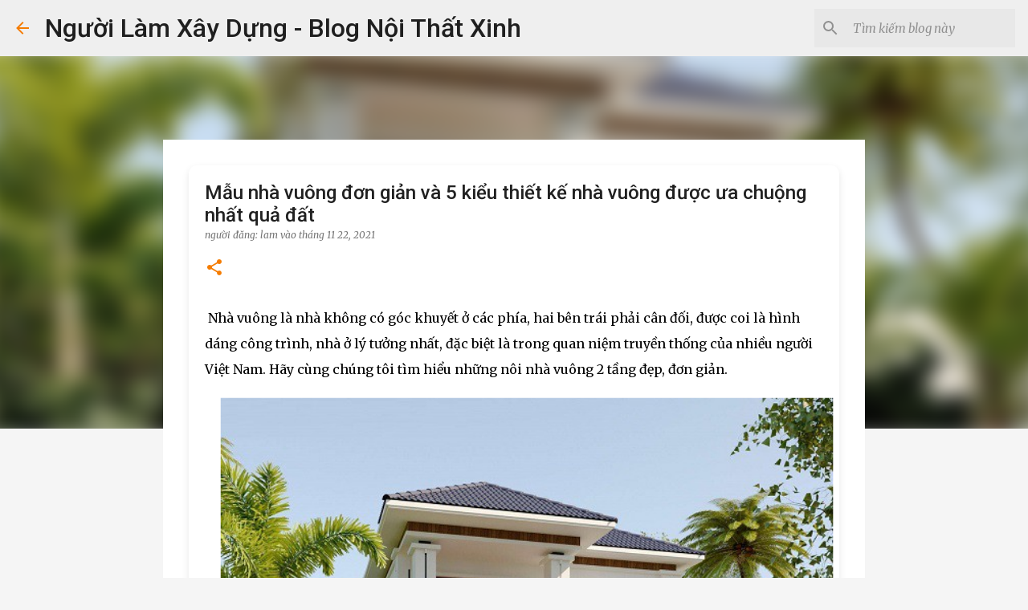

--- FILE ---
content_type: text/html; charset=UTF-8
request_url: https://www.nguoilamxaydung.com/2021/11/mau-nha-vuong-on-gian-va-5-kieu-thiet.html
body_size: 40309
content:
<!DOCTYPE html>
<html dir='ltr' lang='vi' xmlns='http://www.w3.org/1999/xhtml' xmlns:b='http://www.google.com/2005/gml/b' xmlns:data='http://www.google.com/2005/gml/data' xmlns:expr='http://www.google.com/2005/gml/expr'>
<head>
<meta content='width=device-width, initial-scale=1' name='viewport'/>
<meta content='https://www.nguoilamxaydung.com/sitemap.xml' name='sitemap'/>
<meta content='index, follow' name='robots'/>
<meta content='https://www.nguoilamxaydung.com/p/gioi-thieu.html' property='og:url'/>
<meta content='Giới Thiệu - Người Làm Xây Dựng' property='og:title'/>
<meta content='Trang giới thiệu về Người Làm Xây Dựng, chia sẻ kinh nghiệm, kiến thức xây dựng.' property='og:description'/>
<title>Mẫu nhà vuông đơn giản và 5 kiểu thiết kế nhà vuông được ưa chuộng nhất quả đất</title>
<meta content='text/html; charset=UTF-8' http-equiv='Content-Type'/>
<!-- Chrome, Firefox OS and Opera -->
<meta content='#f5f5f5' name='theme-color'/>
<!-- Windows Phone -->
<meta content='#f5f5f5' name='msapplication-navbutton-color'/>
<meta content='blogger' name='generator'/>
<link href='https://www.nguoilamxaydung.com/favicon.ico' rel='icon' type='image/x-icon'/>
<link href='https://www.nguoilamxaydung.com/2021/11/mau-nha-vuong-on-gian-va-5-kieu-thiet.html' rel='canonical'/>
<link rel="alternate" type="application/atom+xml" title="Người Làm Xây Dựng - Blog Nội Thất Xinh - Atom" href="https://www.nguoilamxaydung.com/feeds/posts/default" />
<link rel="alternate" type="application/rss+xml" title="Người Làm Xây Dựng - Blog Nội Thất Xinh - RSS" href="https://www.nguoilamxaydung.com/feeds/posts/default?alt=rss" />
<link rel="service.post" type="application/atom+xml" title="Người Làm Xây Dựng - Blog Nội Thất Xinh - Atom" href="https://www.blogger.com/feeds/4729492935134676659/posts/default" />

<link rel="alternate" type="application/atom+xml" title="Người Làm Xây Dựng - Blog Nội Thất Xinh - Atom" href="https://www.nguoilamxaydung.com/feeds/5417933349036445013/comments/default" />
<!--Can't find substitution for tag [blog.ieCssRetrofitLinks]-->
<link href='https://blogger.googleusercontent.com/img/b/R29vZ2xl/AVvXsEilDB-wMTJXFGZyxZZCbUmhT4hN5ybNcoGJm4I5y68sARTz-pZ9eFad6unnpc09MCSgfktYig_7gg7RRec4SV7YOiC-6rvxaWcy-8UmMVdY2bvWAhUFqxgQf72-boWvbKQiVPUwEji_XNDj/w640-h483/image.png' rel='image_src'/>
<meta content='Nhà vuông là nhà không có góc khuyết ở các phía, hai bên trái phải cân đối, được coi là hình dáng công trình, nhà ở lý tưởng nhất, đặc biệt là' name='description'/>
<meta content='https://www.nguoilamxaydung.com/2021/11/mau-nha-vuong-on-gian-va-5-kieu-thiet.html' property='og:url'/>
<meta content='Mẫu nhà vuông đơn giản và 5 kiểu thiết kế nhà vuông được ưa chuộng nhất quả đất' property='og:title'/>
<meta content='Nhà vuông là nhà không có góc khuyết ở các phía, hai bên trái phải cân đối, được coi là hình dáng công trình, nhà ở lý tưởng nhất, đặc biệt là' property='og:description'/>
<meta content='https://blogger.googleusercontent.com/img/b/R29vZ2xl/AVvXsEilDB-wMTJXFGZyxZZCbUmhT4hN5ybNcoGJm4I5y68sARTz-pZ9eFad6unnpc09MCSgfktYig_7gg7RRec4SV7YOiC-6rvxaWcy-8UmMVdY2bvWAhUFqxgQf72-boWvbKQiVPUwEji_XNDj/w1200-h630-p-k-no-nu/image.png' property='og:image'/>
<style type='text/css'>@font-face{font-family:'Lato';font-style:normal;font-weight:400;font-display:swap;src:url(//fonts.gstatic.com/s/lato/v25/S6uyw4BMUTPHjxAwXiWtFCfQ7A.woff2)format('woff2');unicode-range:U+0100-02BA,U+02BD-02C5,U+02C7-02CC,U+02CE-02D7,U+02DD-02FF,U+0304,U+0308,U+0329,U+1D00-1DBF,U+1E00-1E9F,U+1EF2-1EFF,U+2020,U+20A0-20AB,U+20AD-20C0,U+2113,U+2C60-2C7F,U+A720-A7FF;}@font-face{font-family:'Lato';font-style:normal;font-weight:400;font-display:swap;src:url(//fonts.gstatic.com/s/lato/v25/S6uyw4BMUTPHjx4wXiWtFCc.woff2)format('woff2');unicode-range:U+0000-00FF,U+0131,U+0152-0153,U+02BB-02BC,U+02C6,U+02DA,U+02DC,U+0304,U+0308,U+0329,U+2000-206F,U+20AC,U+2122,U+2191,U+2193,U+2212,U+2215,U+FEFF,U+FFFD;}@font-face{font-family:'Lato';font-style:normal;font-weight:700;font-display:swap;src:url(//fonts.gstatic.com/s/lato/v25/S6u9w4BMUTPHh6UVSwaPGQ3q5d0N7w.woff2)format('woff2');unicode-range:U+0100-02BA,U+02BD-02C5,U+02C7-02CC,U+02CE-02D7,U+02DD-02FF,U+0304,U+0308,U+0329,U+1D00-1DBF,U+1E00-1E9F,U+1EF2-1EFF,U+2020,U+20A0-20AB,U+20AD-20C0,U+2113,U+2C60-2C7F,U+A720-A7FF;}@font-face{font-family:'Lato';font-style:normal;font-weight:700;font-display:swap;src:url(//fonts.gstatic.com/s/lato/v25/S6u9w4BMUTPHh6UVSwiPGQ3q5d0.woff2)format('woff2');unicode-range:U+0000-00FF,U+0131,U+0152-0153,U+02BB-02BC,U+02C6,U+02DA,U+02DC,U+0304,U+0308,U+0329,U+2000-206F,U+20AC,U+2122,U+2191,U+2193,U+2212,U+2215,U+FEFF,U+FFFD;}@font-face{font-family:'Lato';font-style:normal;font-weight:900;font-display:swap;src:url(//fonts.gstatic.com/s/lato/v25/S6u9w4BMUTPHh50XSwaPGQ3q5d0N7w.woff2)format('woff2');unicode-range:U+0100-02BA,U+02BD-02C5,U+02C7-02CC,U+02CE-02D7,U+02DD-02FF,U+0304,U+0308,U+0329,U+1D00-1DBF,U+1E00-1E9F,U+1EF2-1EFF,U+2020,U+20A0-20AB,U+20AD-20C0,U+2113,U+2C60-2C7F,U+A720-A7FF;}@font-face{font-family:'Lato';font-style:normal;font-weight:900;font-display:swap;src:url(//fonts.gstatic.com/s/lato/v25/S6u9w4BMUTPHh50XSwiPGQ3q5d0.woff2)format('woff2');unicode-range:U+0000-00FF,U+0131,U+0152-0153,U+02BB-02BC,U+02C6,U+02DA,U+02DC,U+0304,U+0308,U+0329,U+2000-206F,U+20AC,U+2122,U+2191,U+2193,U+2212,U+2215,U+FEFF,U+FFFD;}@font-face{font-family:'Merriweather';font-style:italic;font-weight:300;font-stretch:100%;font-display:swap;src:url(//fonts.gstatic.com/s/merriweather/v33/u-4c0qyriQwlOrhSvowK_l5-eTxCVx0ZbwLvKH2Gk9hLmp0v5yA-xXPqCzLvF-adrHOg7iDTFw.woff2)format('woff2');unicode-range:U+0460-052F,U+1C80-1C8A,U+20B4,U+2DE0-2DFF,U+A640-A69F,U+FE2E-FE2F;}@font-face{font-family:'Merriweather';font-style:italic;font-weight:300;font-stretch:100%;font-display:swap;src:url(//fonts.gstatic.com/s/merriweather/v33/u-4c0qyriQwlOrhSvowK_l5-eTxCVx0ZbwLvKH2Gk9hLmp0v5yA-xXPqCzLvF--drHOg7iDTFw.woff2)format('woff2');unicode-range:U+0301,U+0400-045F,U+0490-0491,U+04B0-04B1,U+2116;}@font-face{font-family:'Merriweather';font-style:italic;font-weight:300;font-stretch:100%;font-display:swap;src:url(//fonts.gstatic.com/s/merriweather/v33/u-4c0qyriQwlOrhSvowK_l5-eTxCVx0ZbwLvKH2Gk9hLmp0v5yA-xXPqCzLvF-SdrHOg7iDTFw.woff2)format('woff2');unicode-range:U+0102-0103,U+0110-0111,U+0128-0129,U+0168-0169,U+01A0-01A1,U+01AF-01B0,U+0300-0301,U+0303-0304,U+0308-0309,U+0323,U+0329,U+1EA0-1EF9,U+20AB;}@font-face{font-family:'Merriweather';font-style:italic;font-weight:300;font-stretch:100%;font-display:swap;src:url(//fonts.gstatic.com/s/merriweather/v33/u-4c0qyriQwlOrhSvowK_l5-eTxCVx0ZbwLvKH2Gk9hLmp0v5yA-xXPqCzLvF-WdrHOg7iDTFw.woff2)format('woff2');unicode-range:U+0100-02BA,U+02BD-02C5,U+02C7-02CC,U+02CE-02D7,U+02DD-02FF,U+0304,U+0308,U+0329,U+1D00-1DBF,U+1E00-1E9F,U+1EF2-1EFF,U+2020,U+20A0-20AB,U+20AD-20C0,U+2113,U+2C60-2C7F,U+A720-A7FF;}@font-face{font-family:'Merriweather';font-style:italic;font-weight:300;font-stretch:100%;font-display:swap;src:url(//fonts.gstatic.com/s/merriweather/v33/u-4c0qyriQwlOrhSvowK_l5-eTxCVx0ZbwLvKH2Gk9hLmp0v5yA-xXPqCzLvF-udrHOg7iA.woff2)format('woff2');unicode-range:U+0000-00FF,U+0131,U+0152-0153,U+02BB-02BC,U+02C6,U+02DA,U+02DC,U+0304,U+0308,U+0329,U+2000-206F,U+20AC,U+2122,U+2191,U+2193,U+2212,U+2215,U+FEFF,U+FFFD;}@font-face{font-family:'Merriweather';font-style:italic;font-weight:400;font-stretch:100%;font-display:swap;src:url(//fonts.gstatic.com/s/merriweather/v33/u-4c0qyriQwlOrhSvowK_l5-eTxCVx0ZbwLvKH2Gk9hLmp0v5yA-xXPqCzLvF-adrHOg7iDTFw.woff2)format('woff2');unicode-range:U+0460-052F,U+1C80-1C8A,U+20B4,U+2DE0-2DFF,U+A640-A69F,U+FE2E-FE2F;}@font-face{font-family:'Merriweather';font-style:italic;font-weight:400;font-stretch:100%;font-display:swap;src:url(//fonts.gstatic.com/s/merriweather/v33/u-4c0qyriQwlOrhSvowK_l5-eTxCVx0ZbwLvKH2Gk9hLmp0v5yA-xXPqCzLvF--drHOg7iDTFw.woff2)format('woff2');unicode-range:U+0301,U+0400-045F,U+0490-0491,U+04B0-04B1,U+2116;}@font-face{font-family:'Merriweather';font-style:italic;font-weight:400;font-stretch:100%;font-display:swap;src:url(//fonts.gstatic.com/s/merriweather/v33/u-4c0qyriQwlOrhSvowK_l5-eTxCVx0ZbwLvKH2Gk9hLmp0v5yA-xXPqCzLvF-SdrHOg7iDTFw.woff2)format('woff2');unicode-range:U+0102-0103,U+0110-0111,U+0128-0129,U+0168-0169,U+01A0-01A1,U+01AF-01B0,U+0300-0301,U+0303-0304,U+0308-0309,U+0323,U+0329,U+1EA0-1EF9,U+20AB;}@font-face{font-family:'Merriweather';font-style:italic;font-weight:400;font-stretch:100%;font-display:swap;src:url(//fonts.gstatic.com/s/merriweather/v33/u-4c0qyriQwlOrhSvowK_l5-eTxCVx0ZbwLvKH2Gk9hLmp0v5yA-xXPqCzLvF-WdrHOg7iDTFw.woff2)format('woff2');unicode-range:U+0100-02BA,U+02BD-02C5,U+02C7-02CC,U+02CE-02D7,U+02DD-02FF,U+0304,U+0308,U+0329,U+1D00-1DBF,U+1E00-1E9F,U+1EF2-1EFF,U+2020,U+20A0-20AB,U+20AD-20C0,U+2113,U+2C60-2C7F,U+A720-A7FF;}@font-face{font-family:'Merriweather';font-style:italic;font-weight:400;font-stretch:100%;font-display:swap;src:url(//fonts.gstatic.com/s/merriweather/v33/u-4c0qyriQwlOrhSvowK_l5-eTxCVx0ZbwLvKH2Gk9hLmp0v5yA-xXPqCzLvF-udrHOg7iA.woff2)format('woff2');unicode-range:U+0000-00FF,U+0131,U+0152-0153,U+02BB-02BC,U+02C6,U+02DA,U+02DC,U+0304,U+0308,U+0329,U+2000-206F,U+20AC,U+2122,U+2191,U+2193,U+2212,U+2215,U+FEFF,U+FFFD;}@font-face{font-family:'Merriweather';font-style:normal;font-weight:400;font-stretch:100%;font-display:swap;src:url(//fonts.gstatic.com/s/merriweather/v33/u-4e0qyriQwlOrhSvowK_l5UcA6zuSYEqOzpPe3HOZJ5eX1WtLaQwmYiSeqnJ-mXq1Gi3iE.woff2)format('woff2');unicode-range:U+0460-052F,U+1C80-1C8A,U+20B4,U+2DE0-2DFF,U+A640-A69F,U+FE2E-FE2F;}@font-face{font-family:'Merriweather';font-style:normal;font-weight:400;font-stretch:100%;font-display:swap;src:url(//fonts.gstatic.com/s/merriweather/v33/u-4e0qyriQwlOrhSvowK_l5UcA6zuSYEqOzpPe3HOZJ5eX1WtLaQwmYiSequJ-mXq1Gi3iE.woff2)format('woff2');unicode-range:U+0301,U+0400-045F,U+0490-0491,U+04B0-04B1,U+2116;}@font-face{font-family:'Merriweather';font-style:normal;font-weight:400;font-stretch:100%;font-display:swap;src:url(//fonts.gstatic.com/s/merriweather/v33/u-4e0qyriQwlOrhSvowK_l5UcA6zuSYEqOzpPe3HOZJ5eX1WtLaQwmYiSeqlJ-mXq1Gi3iE.woff2)format('woff2');unicode-range:U+0102-0103,U+0110-0111,U+0128-0129,U+0168-0169,U+01A0-01A1,U+01AF-01B0,U+0300-0301,U+0303-0304,U+0308-0309,U+0323,U+0329,U+1EA0-1EF9,U+20AB;}@font-face{font-family:'Merriweather';font-style:normal;font-weight:400;font-stretch:100%;font-display:swap;src:url(//fonts.gstatic.com/s/merriweather/v33/u-4e0qyriQwlOrhSvowK_l5UcA6zuSYEqOzpPe3HOZJ5eX1WtLaQwmYiSeqkJ-mXq1Gi3iE.woff2)format('woff2');unicode-range:U+0100-02BA,U+02BD-02C5,U+02C7-02CC,U+02CE-02D7,U+02DD-02FF,U+0304,U+0308,U+0329,U+1D00-1DBF,U+1E00-1E9F,U+1EF2-1EFF,U+2020,U+20A0-20AB,U+20AD-20C0,U+2113,U+2C60-2C7F,U+A720-A7FF;}@font-face{font-family:'Merriweather';font-style:normal;font-weight:400;font-stretch:100%;font-display:swap;src:url(//fonts.gstatic.com/s/merriweather/v33/u-4e0qyriQwlOrhSvowK_l5UcA6zuSYEqOzpPe3HOZJ5eX1WtLaQwmYiSeqqJ-mXq1Gi.woff2)format('woff2');unicode-range:U+0000-00FF,U+0131,U+0152-0153,U+02BB-02BC,U+02C6,U+02DA,U+02DC,U+0304,U+0308,U+0329,U+2000-206F,U+20AC,U+2122,U+2191,U+2193,U+2212,U+2215,U+FEFF,U+FFFD;}@font-face{font-family:'Merriweather';font-style:normal;font-weight:700;font-stretch:100%;font-display:swap;src:url(//fonts.gstatic.com/s/merriweather/v33/u-4e0qyriQwlOrhSvowK_l5UcA6zuSYEqOzpPe3HOZJ5eX1WtLaQwmYiSeqnJ-mXq1Gi3iE.woff2)format('woff2');unicode-range:U+0460-052F,U+1C80-1C8A,U+20B4,U+2DE0-2DFF,U+A640-A69F,U+FE2E-FE2F;}@font-face{font-family:'Merriweather';font-style:normal;font-weight:700;font-stretch:100%;font-display:swap;src:url(//fonts.gstatic.com/s/merriweather/v33/u-4e0qyriQwlOrhSvowK_l5UcA6zuSYEqOzpPe3HOZJ5eX1WtLaQwmYiSequJ-mXq1Gi3iE.woff2)format('woff2');unicode-range:U+0301,U+0400-045F,U+0490-0491,U+04B0-04B1,U+2116;}@font-face{font-family:'Merriweather';font-style:normal;font-weight:700;font-stretch:100%;font-display:swap;src:url(//fonts.gstatic.com/s/merriweather/v33/u-4e0qyriQwlOrhSvowK_l5UcA6zuSYEqOzpPe3HOZJ5eX1WtLaQwmYiSeqlJ-mXq1Gi3iE.woff2)format('woff2');unicode-range:U+0102-0103,U+0110-0111,U+0128-0129,U+0168-0169,U+01A0-01A1,U+01AF-01B0,U+0300-0301,U+0303-0304,U+0308-0309,U+0323,U+0329,U+1EA0-1EF9,U+20AB;}@font-face{font-family:'Merriweather';font-style:normal;font-weight:700;font-stretch:100%;font-display:swap;src:url(//fonts.gstatic.com/s/merriweather/v33/u-4e0qyriQwlOrhSvowK_l5UcA6zuSYEqOzpPe3HOZJ5eX1WtLaQwmYiSeqkJ-mXq1Gi3iE.woff2)format('woff2');unicode-range:U+0100-02BA,U+02BD-02C5,U+02C7-02CC,U+02CE-02D7,U+02DD-02FF,U+0304,U+0308,U+0329,U+1D00-1DBF,U+1E00-1E9F,U+1EF2-1EFF,U+2020,U+20A0-20AB,U+20AD-20C0,U+2113,U+2C60-2C7F,U+A720-A7FF;}@font-face{font-family:'Merriweather';font-style:normal;font-weight:700;font-stretch:100%;font-display:swap;src:url(//fonts.gstatic.com/s/merriweather/v33/u-4e0qyriQwlOrhSvowK_l5UcA6zuSYEqOzpPe3HOZJ5eX1WtLaQwmYiSeqqJ-mXq1Gi.woff2)format('woff2');unicode-range:U+0000-00FF,U+0131,U+0152-0153,U+02BB-02BC,U+02C6,U+02DA,U+02DC,U+0304,U+0308,U+0329,U+2000-206F,U+20AC,U+2122,U+2191,U+2193,U+2212,U+2215,U+FEFF,U+FFFD;}@font-face{font-family:'Merriweather';font-style:normal;font-weight:900;font-stretch:100%;font-display:swap;src:url(//fonts.gstatic.com/s/merriweather/v33/u-4e0qyriQwlOrhSvowK_l5UcA6zuSYEqOzpPe3HOZJ5eX1WtLaQwmYiSeqnJ-mXq1Gi3iE.woff2)format('woff2');unicode-range:U+0460-052F,U+1C80-1C8A,U+20B4,U+2DE0-2DFF,U+A640-A69F,U+FE2E-FE2F;}@font-face{font-family:'Merriweather';font-style:normal;font-weight:900;font-stretch:100%;font-display:swap;src:url(//fonts.gstatic.com/s/merriweather/v33/u-4e0qyriQwlOrhSvowK_l5UcA6zuSYEqOzpPe3HOZJ5eX1WtLaQwmYiSequJ-mXq1Gi3iE.woff2)format('woff2');unicode-range:U+0301,U+0400-045F,U+0490-0491,U+04B0-04B1,U+2116;}@font-face{font-family:'Merriweather';font-style:normal;font-weight:900;font-stretch:100%;font-display:swap;src:url(//fonts.gstatic.com/s/merriweather/v33/u-4e0qyriQwlOrhSvowK_l5UcA6zuSYEqOzpPe3HOZJ5eX1WtLaQwmYiSeqlJ-mXq1Gi3iE.woff2)format('woff2');unicode-range:U+0102-0103,U+0110-0111,U+0128-0129,U+0168-0169,U+01A0-01A1,U+01AF-01B0,U+0300-0301,U+0303-0304,U+0308-0309,U+0323,U+0329,U+1EA0-1EF9,U+20AB;}@font-face{font-family:'Merriweather';font-style:normal;font-weight:900;font-stretch:100%;font-display:swap;src:url(//fonts.gstatic.com/s/merriweather/v33/u-4e0qyriQwlOrhSvowK_l5UcA6zuSYEqOzpPe3HOZJ5eX1WtLaQwmYiSeqkJ-mXq1Gi3iE.woff2)format('woff2');unicode-range:U+0100-02BA,U+02BD-02C5,U+02C7-02CC,U+02CE-02D7,U+02DD-02FF,U+0304,U+0308,U+0329,U+1D00-1DBF,U+1E00-1E9F,U+1EF2-1EFF,U+2020,U+20A0-20AB,U+20AD-20C0,U+2113,U+2C60-2C7F,U+A720-A7FF;}@font-face{font-family:'Merriweather';font-style:normal;font-weight:900;font-stretch:100%;font-display:swap;src:url(//fonts.gstatic.com/s/merriweather/v33/u-4e0qyriQwlOrhSvowK_l5UcA6zuSYEqOzpPe3HOZJ5eX1WtLaQwmYiSeqqJ-mXq1Gi.woff2)format('woff2');unicode-range:U+0000-00FF,U+0131,U+0152-0153,U+02BB-02BC,U+02C6,U+02DA,U+02DC,U+0304,U+0308,U+0329,U+2000-206F,U+20AC,U+2122,U+2191,U+2193,U+2212,U+2215,U+FEFF,U+FFFD;}@font-face{font-family:'Roboto';font-style:normal;font-weight:400;font-stretch:100%;font-display:swap;src:url(//fonts.gstatic.com/s/roboto/v50/KFO7CnqEu92Fr1ME7kSn66aGLdTylUAMa3GUBHMdazTgWw.woff2)format('woff2');unicode-range:U+0460-052F,U+1C80-1C8A,U+20B4,U+2DE0-2DFF,U+A640-A69F,U+FE2E-FE2F;}@font-face{font-family:'Roboto';font-style:normal;font-weight:400;font-stretch:100%;font-display:swap;src:url(//fonts.gstatic.com/s/roboto/v50/KFO7CnqEu92Fr1ME7kSn66aGLdTylUAMa3iUBHMdazTgWw.woff2)format('woff2');unicode-range:U+0301,U+0400-045F,U+0490-0491,U+04B0-04B1,U+2116;}@font-face{font-family:'Roboto';font-style:normal;font-weight:400;font-stretch:100%;font-display:swap;src:url(//fonts.gstatic.com/s/roboto/v50/KFO7CnqEu92Fr1ME7kSn66aGLdTylUAMa3CUBHMdazTgWw.woff2)format('woff2');unicode-range:U+1F00-1FFF;}@font-face{font-family:'Roboto';font-style:normal;font-weight:400;font-stretch:100%;font-display:swap;src:url(//fonts.gstatic.com/s/roboto/v50/KFO7CnqEu92Fr1ME7kSn66aGLdTylUAMa3-UBHMdazTgWw.woff2)format('woff2');unicode-range:U+0370-0377,U+037A-037F,U+0384-038A,U+038C,U+038E-03A1,U+03A3-03FF;}@font-face{font-family:'Roboto';font-style:normal;font-weight:400;font-stretch:100%;font-display:swap;src:url(//fonts.gstatic.com/s/roboto/v50/KFO7CnqEu92Fr1ME7kSn66aGLdTylUAMawCUBHMdazTgWw.woff2)format('woff2');unicode-range:U+0302-0303,U+0305,U+0307-0308,U+0310,U+0312,U+0315,U+031A,U+0326-0327,U+032C,U+032F-0330,U+0332-0333,U+0338,U+033A,U+0346,U+034D,U+0391-03A1,U+03A3-03A9,U+03B1-03C9,U+03D1,U+03D5-03D6,U+03F0-03F1,U+03F4-03F5,U+2016-2017,U+2034-2038,U+203C,U+2040,U+2043,U+2047,U+2050,U+2057,U+205F,U+2070-2071,U+2074-208E,U+2090-209C,U+20D0-20DC,U+20E1,U+20E5-20EF,U+2100-2112,U+2114-2115,U+2117-2121,U+2123-214F,U+2190,U+2192,U+2194-21AE,U+21B0-21E5,U+21F1-21F2,U+21F4-2211,U+2213-2214,U+2216-22FF,U+2308-230B,U+2310,U+2319,U+231C-2321,U+2336-237A,U+237C,U+2395,U+239B-23B7,U+23D0,U+23DC-23E1,U+2474-2475,U+25AF,U+25B3,U+25B7,U+25BD,U+25C1,U+25CA,U+25CC,U+25FB,U+266D-266F,U+27C0-27FF,U+2900-2AFF,U+2B0E-2B11,U+2B30-2B4C,U+2BFE,U+3030,U+FF5B,U+FF5D,U+1D400-1D7FF,U+1EE00-1EEFF;}@font-face{font-family:'Roboto';font-style:normal;font-weight:400;font-stretch:100%;font-display:swap;src:url(//fonts.gstatic.com/s/roboto/v50/KFO7CnqEu92Fr1ME7kSn66aGLdTylUAMaxKUBHMdazTgWw.woff2)format('woff2');unicode-range:U+0001-000C,U+000E-001F,U+007F-009F,U+20DD-20E0,U+20E2-20E4,U+2150-218F,U+2190,U+2192,U+2194-2199,U+21AF,U+21E6-21F0,U+21F3,U+2218-2219,U+2299,U+22C4-22C6,U+2300-243F,U+2440-244A,U+2460-24FF,U+25A0-27BF,U+2800-28FF,U+2921-2922,U+2981,U+29BF,U+29EB,U+2B00-2BFF,U+4DC0-4DFF,U+FFF9-FFFB,U+10140-1018E,U+10190-1019C,U+101A0,U+101D0-101FD,U+102E0-102FB,U+10E60-10E7E,U+1D2C0-1D2D3,U+1D2E0-1D37F,U+1F000-1F0FF,U+1F100-1F1AD,U+1F1E6-1F1FF,U+1F30D-1F30F,U+1F315,U+1F31C,U+1F31E,U+1F320-1F32C,U+1F336,U+1F378,U+1F37D,U+1F382,U+1F393-1F39F,U+1F3A7-1F3A8,U+1F3AC-1F3AF,U+1F3C2,U+1F3C4-1F3C6,U+1F3CA-1F3CE,U+1F3D4-1F3E0,U+1F3ED,U+1F3F1-1F3F3,U+1F3F5-1F3F7,U+1F408,U+1F415,U+1F41F,U+1F426,U+1F43F,U+1F441-1F442,U+1F444,U+1F446-1F449,U+1F44C-1F44E,U+1F453,U+1F46A,U+1F47D,U+1F4A3,U+1F4B0,U+1F4B3,U+1F4B9,U+1F4BB,U+1F4BF,U+1F4C8-1F4CB,U+1F4D6,U+1F4DA,U+1F4DF,U+1F4E3-1F4E6,U+1F4EA-1F4ED,U+1F4F7,U+1F4F9-1F4FB,U+1F4FD-1F4FE,U+1F503,U+1F507-1F50B,U+1F50D,U+1F512-1F513,U+1F53E-1F54A,U+1F54F-1F5FA,U+1F610,U+1F650-1F67F,U+1F687,U+1F68D,U+1F691,U+1F694,U+1F698,U+1F6AD,U+1F6B2,U+1F6B9-1F6BA,U+1F6BC,U+1F6C6-1F6CF,U+1F6D3-1F6D7,U+1F6E0-1F6EA,U+1F6F0-1F6F3,U+1F6F7-1F6FC,U+1F700-1F7FF,U+1F800-1F80B,U+1F810-1F847,U+1F850-1F859,U+1F860-1F887,U+1F890-1F8AD,U+1F8B0-1F8BB,U+1F8C0-1F8C1,U+1F900-1F90B,U+1F93B,U+1F946,U+1F984,U+1F996,U+1F9E9,U+1FA00-1FA6F,U+1FA70-1FA7C,U+1FA80-1FA89,U+1FA8F-1FAC6,U+1FACE-1FADC,U+1FADF-1FAE9,U+1FAF0-1FAF8,U+1FB00-1FBFF;}@font-face{font-family:'Roboto';font-style:normal;font-weight:400;font-stretch:100%;font-display:swap;src:url(//fonts.gstatic.com/s/roboto/v50/KFO7CnqEu92Fr1ME7kSn66aGLdTylUAMa3OUBHMdazTgWw.woff2)format('woff2');unicode-range:U+0102-0103,U+0110-0111,U+0128-0129,U+0168-0169,U+01A0-01A1,U+01AF-01B0,U+0300-0301,U+0303-0304,U+0308-0309,U+0323,U+0329,U+1EA0-1EF9,U+20AB;}@font-face{font-family:'Roboto';font-style:normal;font-weight:400;font-stretch:100%;font-display:swap;src:url(//fonts.gstatic.com/s/roboto/v50/KFO7CnqEu92Fr1ME7kSn66aGLdTylUAMa3KUBHMdazTgWw.woff2)format('woff2');unicode-range:U+0100-02BA,U+02BD-02C5,U+02C7-02CC,U+02CE-02D7,U+02DD-02FF,U+0304,U+0308,U+0329,U+1D00-1DBF,U+1E00-1E9F,U+1EF2-1EFF,U+2020,U+20A0-20AB,U+20AD-20C0,U+2113,U+2C60-2C7F,U+A720-A7FF;}@font-face{font-family:'Roboto';font-style:normal;font-weight:400;font-stretch:100%;font-display:swap;src:url(//fonts.gstatic.com/s/roboto/v50/KFO7CnqEu92Fr1ME7kSn66aGLdTylUAMa3yUBHMdazQ.woff2)format('woff2');unicode-range:U+0000-00FF,U+0131,U+0152-0153,U+02BB-02BC,U+02C6,U+02DA,U+02DC,U+0304,U+0308,U+0329,U+2000-206F,U+20AC,U+2122,U+2191,U+2193,U+2212,U+2215,U+FEFF,U+FFFD;}@font-face{font-family:'Roboto';font-style:normal;font-weight:500;font-stretch:100%;font-display:swap;src:url(//fonts.gstatic.com/s/roboto/v50/KFO7CnqEu92Fr1ME7kSn66aGLdTylUAMa3GUBHMdazTgWw.woff2)format('woff2');unicode-range:U+0460-052F,U+1C80-1C8A,U+20B4,U+2DE0-2DFF,U+A640-A69F,U+FE2E-FE2F;}@font-face{font-family:'Roboto';font-style:normal;font-weight:500;font-stretch:100%;font-display:swap;src:url(//fonts.gstatic.com/s/roboto/v50/KFO7CnqEu92Fr1ME7kSn66aGLdTylUAMa3iUBHMdazTgWw.woff2)format('woff2');unicode-range:U+0301,U+0400-045F,U+0490-0491,U+04B0-04B1,U+2116;}@font-face{font-family:'Roboto';font-style:normal;font-weight:500;font-stretch:100%;font-display:swap;src:url(//fonts.gstatic.com/s/roboto/v50/KFO7CnqEu92Fr1ME7kSn66aGLdTylUAMa3CUBHMdazTgWw.woff2)format('woff2');unicode-range:U+1F00-1FFF;}@font-face{font-family:'Roboto';font-style:normal;font-weight:500;font-stretch:100%;font-display:swap;src:url(//fonts.gstatic.com/s/roboto/v50/KFO7CnqEu92Fr1ME7kSn66aGLdTylUAMa3-UBHMdazTgWw.woff2)format('woff2');unicode-range:U+0370-0377,U+037A-037F,U+0384-038A,U+038C,U+038E-03A1,U+03A3-03FF;}@font-face{font-family:'Roboto';font-style:normal;font-weight:500;font-stretch:100%;font-display:swap;src:url(//fonts.gstatic.com/s/roboto/v50/KFO7CnqEu92Fr1ME7kSn66aGLdTylUAMawCUBHMdazTgWw.woff2)format('woff2');unicode-range:U+0302-0303,U+0305,U+0307-0308,U+0310,U+0312,U+0315,U+031A,U+0326-0327,U+032C,U+032F-0330,U+0332-0333,U+0338,U+033A,U+0346,U+034D,U+0391-03A1,U+03A3-03A9,U+03B1-03C9,U+03D1,U+03D5-03D6,U+03F0-03F1,U+03F4-03F5,U+2016-2017,U+2034-2038,U+203C,U+2040,U+2043,U+2047,U+2050,U+2057,U+205F,U+2070-2071,U+2074-208E,U+2090-209C,U+20D0-20DC,U+20E1,U+20E5-20EF,U+2100-2112,U+2114-2115,U+2117-2121,U+2123-214F,U+2190,U+2192,U+2194-21AE,U+21B0-21E5,U+21F1-21F2,U+21F4-2211,U+2213-2214,U+2216-22FF,U+2308-230B,U+2310,U+2319,U+231C-2321,U+2336-237A,U+237C,U+2395,U+239B-23B7,U+23D0,U+23DC-23E1,U+2474-2475,U+25AF,U+25B3,U+25B7,U+25BD,U+25C1,U+25CA,U+25CC,U+25FB,U+266D-266F,U+27C0-27FF,U+2900-2AFF,U+2B0E-2B11,U+2B30-2B4C,U+2BFE,U+3030,U+FF5B,U+FF5D,U+1D400-1D7FF,U+1EE00-1EEFF;}@font-face{font-family:'Roboto';font-style:normal;font-weight:500;font-stretch:100%;font-display:swap;src:url(//fonts.gstatic.com/s/roboto/v50/KFO7CnqEu92Fr1ME7kSn66aGLdTylUAMaxKUBHMdazTgWw.woff2)format('woff2');unicode-range:U+0001-000C,U+000E-001F,U+007F-009F,U+20DD-20E0,U+20E2-20E4,U+2150-218F,U+2190,U+2192,U+2194-2199,U+21AF,U+21E6-21F0,U+21F3,U+2218-2219,U+2299,U+22C4-22C6,U+2300-243F,U+2440-244A,U+2460-24FF,U+25A0-27BF,U+2800-28FF,U+2921-2922,U+2981,U+29BF,U+29EB,U+2B00-2BFF,U+4DC0-4DFF,U+FFF9-FFFB,U+10140-1018E,U+10190-1019C,U+101A0,U+101D0-101FD,U+102E0-102FB,U+10E60-10E7E,U+1D2C0-1D2D3,U+1D2E0-1D37F,U+1F000-1F0FF,U+1F100-1F1AD,U+1F1E6-1F1FF,U+1F30D-1F30F,U+1F315,U+1F31C,U+1F31E,U+1F320-1F32C,U+1F336,U+1F378,U+1F37D,U+1F382,U+1F393-1F39F,U+1F3A7-1F3A8,U+1F3AC-1F3AF,U+1F3C2,U+1F3C4-1F3C6,U+1F3CA-1F3CE,U+1F3D4-1F3E0,U+1F3ED,U+1F3F1-1F3F3,U+1F3F5-1F3F7,U+1F408,U+1F415,U+1F41F,U+1F426,U+1F43F,U+1F441-1F442,U+1F444,U+1F446-1F449,U+1F44C-1F44E,U+1F453,U+1F46A,U+1F47D,U+1F4A3,U+1F4B0,U+1F4B3,U+1F4B9,U+1F4BB,U+1F4BF,U+1F4C8-1F4CB,U+1F4D6,U+1F4DA,U+1F4DF,U+1F4E3-1F4E6,U+1F4EA-1F4ED,U+1F4F7,U+1F4F9-1F4FB,U+1F4FD-1F4FE,U+1F503,U+1F507-1F50B,U+1F50D,U+1F512-1F513,U+1F53E-1F54A,U+1F54F-1F5FA,U+1F610,U+1F650-1F67F,U+1F687,U+1F68D,U+1F691,U+1F694,U+1F698,U+1F6AD,U+1F6B2,U+1F6B9-1F6BA,U+1F6BC,U+1F6C6-1F6CF,U+1F6D3-1F6D7,U+1F6E0-1F6EA,U+1F6F0-1F6F3,U+1F6F7-1F6FC,U+1F700-1F7FF,U+1F800-1F80B,U+1F810-1F847,U+1F850-1F859,U+1F860-1F887,U+1F890-1F8AD,U+1F8B0-1F8BB,U+1F8C0-1F8C1,U+1F900-1F90B,U+1F93B,U+1F946,U+1F984,U+1F996,U+1F9E9,U+1FA00-1FA6F,U+1FA70-1FA7C,U+1FA80-1FA89,U+1FA8F-1FAC6,U+1FACE-1FADC,U+1FADF-1FAE9,U+1FAF0-1FAF8,U+1FB00-1FBFF;}@font-face{font-family:'Roboto';font-style:normal;font-weight:500;font-stretch:100%;font-display:swap;src:url(//fonts.gstatic.com/s/roboto/v50/KFO7CnqEu92Fr1ME7kSn66aGLdTylUAMa3OUBHMdazTgWw.woff2)format('woff2');unicode-range:U+0102-0103,U+0110-0111,U+0128-0129,U+0168-0169,U+01A0-01A1,U+01AF-01B0,U+0300-0301,U+0303-0304,U+0308-0309,U+0323,U+0329,U+1EA0-1EF9,U+20AB;}@font-face{font-family:'Roboto';font-style:normal;font-weight:500;font-stretch:100%;font-display:swap;src:url(//fonts.gstatic.com/s/roboto/v50/KFO7CnqEu92Fr1ME7kSn66aGLdTylUAMa3KUBHMdazTgWw.woff2)format('woff2');unicode-range:U+0100-02BA,U+02BD-02C5,U+02C7-02CC,U+02CE-02D7,U+02DD-02FF,U+0304,U+0308,U+0329,U+1D00-1DBF,U+1E00-1E9F,U+1EF2-1EFF,U+2020,U+20A0-20AB,U+20AD-20C0,U+2113,U+2C60-2C7F,U+A720-A7FF;}@font-face{font-family:'Roboto';font-style:normal;font-weight:500;font-stretch:100%;font-display:swap;src:url(//fonts.gstatic.com/s/roboto/v50/KFO7CnqEu92Fr1ME7kSn66aGLdTylUAMa3yUBHMdazQ.woff2)format('woff2');unicode-range:U+0000-00FF,U+0131,U+0152-0153,U+02BB-02BC,U+02C6,U+02DA,U+02DC,U+0304,U+0308,U+0329,U+2000-206F,U+20AC,U+2122,U+2191,U+2193,U+2212,U+2215,U+FEFF,U+FFFD;}@font-face{font-family:'Roboto';font-style:normal;font-weight:700;font-stretch:100%;font-display:swap;src:url(//fonts.gstatic.com/s/roboto/v50/KFO7CnqEu92Fr1ME7kSn66aGLdTylUAMa3GUBHMdazTgWw.woff2)format('woff2');unicode-range:U+0460-052F,U+1C80-1C8A,U+20B4,U+2DE0-2DFF,U+A640-A69F,U+FE2E-FE2F;}@font-face{font-family:'Roboto';font-style:normal;font-weight:700;font-stretch:100%;font-display:swap;src:url(//fonts.gstatic.com/s/roboto/v50/KFO7CnqEu92Fr1ME7kSn66aGLdTylUAMa3iUBHMdazTgWw.woff2)format('woff2');unicode-range:U+0301,U+0400-045F,U+0490-0491,U+04B0-04B1,U+2116;}@font-face{font-family:'Roboto';font-style:normal;font-weight:700;font-stretch:100%;font-display:swap;src:url(//fonts.gstatic.com/s/roboto/v50/KFO7CnqEu92Fr1ME7kSn66aGLdTylUAMa3CUBHMdazTgWw.woff2)format('woff2');unicode-range:U+1F00-1FFF;}@font-face{font-family:'Roboto';font-style:normal;font-weight:700;font-stretch:100%;font-display:swap;src:url(//fonts.gstatic.com/s/roboto/v50/KFO7CnqEu92Fr1ME7kSn66aGLdTylUAMa3-UBHMdazTgWw.woff2)format('woff2');unicode-range:U+0370-0377,U+037A-037F,U+0384-038A,U+038C,U+038E-03A1,U+03A3-03FF;}@font-face{font-family:'Roboto';font-style:normal;font-weight:700;font-stretch:100%;font-display:swap;src:url(//fonts.gstatic.com/s/roboto/v50/KFO7CnqEu92Fr1ME7kSn66aGLdTylUAMawCUBHMdazTgWw.woff2)format('woff2');unicode-range:U+0302-0303,U+0305,U+0307-0308,U+0310,U+0312,U+0315,U+031A,U+0326-0327,U+032C,U+032F-0330,U+0332-0333,U+0338,U+033A,U+0346,U+034D,U+0391-03A1,U+03A3-03A9,U+03B1-03C9,U+03D1,U+03D5-03D6,U+03F0-03F1,U+03F4-03F5,U+2016-2017,U+2034-2038,U+203C,U+2040,U+2043,U+2047,U+2050,U+2057,U+205F,U+2070-2071,U+2074-208E,U+2090-209C,U+20D0-20DC,U+20E1,U+20E5-20EF,U+2100-2112,U+2114-2115,U+2117-2121,U+2123-214F,U+2190,U+2192,U+2194-21AE,U+21B0-21E5,U+21F1-21F2,U+21F4-2211,U+2213-2214,U+2216-22FF,U+2308-230B,U+2310,U+2319,U+231C-2321,U+2336-237A,U+237C,U+2395,U+239B-23B7,U+23D0,U+23DC-23E1,U+2474-2475,U+25AF,U+25B3,U+25B7,U+25BD,U+25C1,U+25CA,U+25CC,U+25FB,U+266D-266F,U+27C0-27FF,U+2900-2AFF,U+2B0E-2B11,U+2B30-2B4C,U+2BFE,U+3030,U+FF5B,U+FF5D,U+1D400-1D7FF,U+1EE00-1EEFF;}@font-face{font-family:'Roboto';font-style:normal;font-weight:700;font-stretch:100%;font-display:swap;src:url(//fonts.gstatic.com/s/roboto/v50/KFO7CnqEu92Fr1ME7kSn66aGLdTylUAMaxKUBHMdazTgWw.woff2)format('woff2');unicode-range:U+0001-000C,U+000E-001F,U+007F-009F,U+20DD-20E0,U+20E2-20E4,U+2150-218F,U+2190,U+2192,U+2194-2199,U+21AF,U+21E6-21F0,U+21F3,U+2218-2219,U+2299,U+22C4-22C6,U+2300-243F,U+2440-244A,U+2460-24FF,U+25A0-27BF,U+2800-28FF,U+2921-2922,U+2981,U+29BF,U+29EB,U+2B00-2BFF,U+4DC0-4DFF,U+FFF9-FFFB,U+10140-1018E,U+10190-1019C,U+101A0,U+101D0-101FD,U+102E0-102FB,U+10E60-10E7E,U+1D2C0-1D2D3,U+1D2E0-1D37F,U+1F000-1F0FF,U+1F100-1F1AD,U+1F1E6-1F1FF,U+1F30D-1F30F,U+1F315,U+1F31C,U+1F31E,U+1F320-1F32C,U+1F336,U+1F378,U+1F37D,U+1F382,U+1F393-1F39F,U+1F3A7-1F3A8,U+1F3AC-1F3AF,U+1F3C2,U+1F3C4-1F3C6,U+1F3CA-1F3CE,U+1F3D4-1F3E0,U+1F3ED,U+1F3F1-1F3F3,U+1F3F5-1F3F7,U+1F408,U+1F415,U+1F41F,U+1F426,U+1F43F,U+1F441-1F442,U+1F444,U+1F446-1F449,U+1F44C-1F44E,U+1F453,U+1F46A,U+1F47D,U+1F4A3,U+1F4B0,U+1F4B3,U+1F4B9,U+1F4BB,U+1F4BF,U+1F4C8-1F4CB,U+1F4D6,U+1F4DA,U+1F4DF,U+1F4E3-1F4E6,U+1F4EA-1F4ED,U+1F4F7,U+1F4F9-1F4FB,U+1F4FD-1F4FE,U+1F503,U+1F507-1F50B,U+1F50D,U+1F512-1F513,U+1F53E-1F54A,U+1F54F-1F5FA,U+1F610,U+1F650-1F67F,U+1F687,U+1F68D,U+1F691,U+1F694,U+1F698,U+1F6AD,U+1F6B2,U+1F6B9-1F6BA,U+1F6BC,U+1F6C6-1F6CF,U+1F6D3-1F6D7,U+1F6E0-1F6EA,U+1F6F0-1F6F3,U+1F6F7-1F6FC,U+1F700-1F7FF,U+1F800-1F80B,U+1F810-1F847,U+1F850-1F859,U+1F860-1F887,U+1F890-1F8AD,U+1F8B0-1F8BB,U+1F8C0-1F8C1,U+1F900-1F90B,U+1F93B,U+1F946,U+1F984,U+1F996,U+1F9E9,U+1FA00-1FA6F,U+1FA70-1FA7C,U+1FA80-1FA89,U+1FA8F-1FAC6,U+1FACE-1FADC,U+1FADF-1FAE9,U+1FAF0-1FAF8,U+1FB00-1FBFF;}@font-face{font-family:'Roboto';font-style:normal;font-weight:700;font-stretch:100%;font-display:swap;src:url(//fonts.gstatic.com/s/roboto/v50/KFO7CnqEu92Fr1ME7kSn66aGLdTylUAMa3OUBHMdazTgWw.woff2)format('woff2');unicode-range:U+0102-0103,U+0110-0111,U+0128-0129,U+0168-0169,U+01A0-01A1,U+01AF-01B0,U+0300-0301,U+0303-0304,U+0308-0309,U+0323,U+0329,U+1EA0-1EF9,U+20AB;}@font-face{font-family:'Roboto';font-style:normal;font-weight:700;font-stretch:100%;font-display:swap;src:url(//fonts.gstatic.com/s/roboto/v50/KFO7CnqEu92Fr1ME7kSn66aGLdTylUAMa3KUBHMdazTgWw.woff2)format('woff2');unicode-range:U+0100-02BA,U+02BD-02C5,U+02C7-02CC,U+02CE-02D7,U+02DD-02FF,U+0304,U+0308,U+0329,U+1D00-1DBF,U+1E00-1E9F,U+1EF2-1EFF,U+2020,U+20A0-20AB,U+20AD-20C0,U+2113,U+2C60-2C7F,U+A720-A7FF;}@font-face{font-family:'Roboto';font-style:normal;font-weight:700;font-stretch:100%;font-display:swap;src:url(//fonts.gstatic.com/s/roboto/v50/KFO7CnqEu92Fr1ME7kSn66aGLdTylUAMa3yUBHMdazQ.woff2)format('woff2');unicode-range:U+0000-00FF,U+0131,U+0152-0153,U+02BB-02BC,U+02C6,U+02DA,U+02DC,U+0304,U+0308,U+0329,U+2000-206F,U+20AC,U+2122,U+2191,U+2193,U+2212,U+2215,U+FEFF,U+FFFD;}</style>
<style id='page-skin-1' type='text/css'><!--
/*! normalize.css v8.0.0 | MIT License | github.com/necolas/normalize.css */html{line-height:1.15;-webkit-text-size-adjust:100%}body{margin:0}h1{font-size:2em;margin:.67em 0}hr{box-sizing:content-box;height:0;overflow:visible}pre{font-family:monospace,monospace;font-size:1em}a{background-color:transparent}abbr[title]{border-bottom:none;text-decoration:underline;text-decoration:underline dotted}b,strong{font-weight:bolder}code,kbd,samp{font-family:monospace,monospace;font-size:1em}small{font-size:80%}sub,sup{font-size:75%;line-height:0;position:relative;vertical-align:baseline}sub{bottom:-0.25em}sup{top:-0.5em}img{border-style:none}button,input,optgroup,select,textarea{font-family:inherit;font-size:100%;line-height:1.15;margin:0}button,input{overflow:visible}button,select{text-transform:none}button,[type="button"],[type="reset"],[type="submit"]{-webkit-appearance:button}button::-moz-focus-inner,[type="button"]::-moz-focus-inner,[type="reset"]::-moz-focus-inner,[type="submit"]::-moz-focus-inner{border-style:none;padding:0}button:-moz-focusring,[type="button"]:-moz-focusring,[type="reset"]:-moz-focusring,[type="submit"]:-moz-focusring{outline:1px dotted ButtonText}fieldset{padding:.35em .75em .625em}legend{box-sizing:border-box;color:inherit;display:table;max-width:100%;padding:0;white-space:normal}progress{vertical-align:baseline}textarea{overflow:auto}[type="checkbox"],[type="radio"]{box-sizing:border-box;padding:0}[type="number"]::-webkit-inner-spin-button,[type="number"]::-webkit-outer-spin-button{height:auto}[type="search"]{-webkit-appearance:textfield;outline-offset:-2px}[type="search"]::-webkit-search-decoration{-webkit-appearance:none}::-webkit-file-upload-button{-webkit-appearance:button;font:inherit}details{display:block}summary{display:list-item}template{display:none}[hidden]{display:none}
/*!************************************************
* Blogger Template Style
* Name: Emporio
**************************************************/
body{
word-wrap:break-word;
overflow-wrap:break-word;
word-break:break-word
}
.footer {
background-color: #121212;
color: white;
text-align: center;
padding: 10px 0;
}
.footer-container {
display: flex;
flex-wrap: wrap;
justify-content: space-around;
max-width: 1200px;
margin: auto;
}
.footer-column {
flex: 1;
min-width: 250px;
text-align: left;
padding: 20px;
}
.footer-column h3 {
margin-bottom: 10px;
color: #f1c40f;
}
.footer-column p, .footer-column a {
color: #bbb;
text-decoration: none;
}
.footer-column a:hover {
color: white;
}
.social-icons {
display: flex;
gap: 10px;
justify-content: center;
margin-top: 10px;
}
.social-icons a {
color: white;
font-size: 20px;
}
.bottom-bar {
border-top: 1px solid #444;
padding-top: 10px;
margin-top: 20px;
}
.hidden-banner {
background-color: #ffefc1; /* Màu nền */
padding: 15px;
text-align: center;
font-size: 16px;
color: #333;
border: 1px solid #ddd;
margin-bottom: 20px;
}
.header-ad-wrap {
display: flex;
align-items: center;
justify-content: center; /* Căn giữa ngang */
padding: 10px 20px;
background-color: #ffffff; /* Màu nền */
border-bottom: 2px solid #ddd; /* Viền dưới */
}
.header-ad-wrap img {
max-height: 50px; /* Điều chỉnh kích thước logo */
margin-right: 15px; /* Khoảng cách giữa logo và tiêu đề */
}
.header-ad-wrap h1 {
font-size: 24px;
font-weight: bold;
color: #333;
margin: 0;
}
/* Chỉ áp dụng cho sidebar */
.sidebar {
background: rgba(255, 255, 255, 0.9);
backdrop-filter: blur(10px);
border-radius: 10px;
padding: 15px;
box-shadow: 0px 4px 10px rgba(0, 0, 0, 0.1);
}
/* Ngăn footer bị ảnh hưởng */
footer {
background: #333 !important;  /* Đặt màu nền cố định cho footer */
color: white !important; /* Đảm bảo màu chữ không bị thay đổi */
padding: 20px 0;
text-align: center;
}
@keyframes fadeIn {
from { opacity: 0; transform: translateY(10px); }
to { opacity: 1; transform: translateY(0); }
}
.post {
animation: fadeIn 0.5s ease-in-out;
}
.sidebar {
background: #fff;
padding: 15px;
border-radius: 10px;
box-shadow: 0 2px 10px rgba(0, 0, 0, 0.1);
}
.sidebar h3 {
font-size: 18px;
color: #333;
font-weight: bold;
}
.button {
background: linear-gradient(45deg, #d32f2f, #ff5252);
color: white;
padding: 10px 20px;
border-radius: 25px;
font-weight: bold;
transition: all 0.3s ease-in-out;
}
.button:hover {
background: linear-gradient(45deg, #b71c1c, #ff1744);
transform: scale(1.05);
}
.post img {
width: 100%;
border-radius: 10px;
}
.post {
background: white;
border-radius: 10px;
padding: 20px;
box-shadow: 0 4px 10px rgba(0, 0, 0, 0.1);
transition: transform 0.3s ease-in-out;
}
.hidden{
display:none
}
.invisible{
visibility:hidden
}
.container:after,.float-container:after{
clear:both;
content:"";
display:table
}
.clearboth{
clear:both
}
#comments .comment .comment-actions,.subscribe-popup .FollowByEmail .follow-by-email-submit{
background:transparent;
border:0;
box-shadow:none;
color:#f57c00;
cursor:pointer;
font-size:14px;
font-weight:700;
outline:none;
text-decoration:none;
text-transform:uppercase;
width:auto
}
.dim-overlay{
height:100vh;
left:0;
position:fixed;
top:0;
width:100%
}
#sharing-dim-overlay{
background-color:transparent
}
input::-ms-clear{
display:none
}
.blogger-logo,.svg-icon-24.blogger-logo{
fill:#ff9800;
opacity:1
}
.skip-navigation{
background-color:#fff;
box-sizing:border-box;
color:#000;
display:block;
height:0;
left:0;
line-height:50px;
overflow:hidden;
padding-top:0;
position:fixed;
text-align:center;
top:0;
-webkit-transition:box-shadow .3s,height .3s,padding-top .3s;
transition:box-shadow .3s,height .3s,padding-top .3s;
width:100%;
z-index:900
}
.skip-navigation:focus{
box-shadow:0 4px 5px 0 rgba(0,0,0,.14),0 1px 10px 0 rgba(0,0,0,.12),0 2px 4px -1px rgba(0,0,0,.2);
height:50px
}
#main{
outline:none
}
.main-heading{
clip:rect(1px,1px,1px,1px);
border:0;
height:1px;
overflow:hidden;
padding:0;
position:absolute;
width:1px
}
.Attribution{
margin-top:1em;
text-align:center
}
.Attribution .blogger img,.Attribution .blogger svg{
vertical-align:bottom
}
.Attribution .blogger img{
margin-right:.5em
}
.Attribution div{
line-height:24px;
margin-top:.5em
}
.Attribution .copyright,.Attribution .image-attribution{
font-size:.7em;
margin-top:1.5em
}
.bg-photo{
background-attachment:scroll!important
}
body .CSS_LIGHTBOX{
z-index:900
}
.extendable .show-less,.extendable .show-more{
border-color:#f57c00;
color:#f57c00;
margin-top:8px
}
.extendable .show-less.hidden,.extendable .show-more.hidden,.inline-ad{
display:none
}
.inline-ad{
max-width:100%;
overflow:hidden
}
.adsbygoogle{
display:block
}
#cookieChoiceInfo{
bottom:0;
top:auto
}
iframe.b-hbp-video{
border:0
}
.post-body iframe{
max-width:100%
}
.post-body a[imageanchor="1"]{
display:inline-block
}
.byline{
margin-right:1em
}
.byline:last-child{
margin-right:0
}
.link-copied-dialog{
max-width:520px;
outline:0
}
.link-copied-dialog .modal-dialog-buttons{
margin-top:8px
}
.link-copied-dialog .goog-buttonset-default{
background:transparent;
border:0
}
.link-copied-dialog .goog-buttonset-default:focus{
outline:0
}
.paging-control-container{
margin-bottom:16px
}
.paging-control-container .paging-control{
display:inline-block
}
.paging-control-container .comment-range-text:after,.paging-control-container .paging-control{
color:#f57c00
}
.paging-control-container .comment-range-text,.paging-control-container .paging-control{
margin-right:8px
}
.paging-control-container .comment-range-text:after,.paging-control-container .paging-control:after{
padding-left:8px;
content:"\b7";
cursor:default;
pointer-events:none
}
.paging-control-container .comment-range-text:last-child:after,.paging-control-container .paging-control:last-child:after{
content:none
}
.byline.reactions iframe{
height:20px
}
.b-notification{
background-color:#fff;
border-bottom:1px solid #000;
box-sizing:border-box;
color:#000;
padding:16px 32px;
text-align:center
}
.b-notification.visible{
-webkit-transition:margin-top .3s cubic-bezier(.4,0,.2,1);
transition:margin-top .3s cubic-bezier(.4,0,.2,1)
}
.b-notification.invisible{
position:absolute
}
.b-notification-close{
position:absolute;
right:8px;
top:8px
}
.no-posts-message{
line-height:40px;
text-align:center
}
@media screen and (max-width:745px){
body.item-view .post-body a[imageanchor="1"][style*="float: left;"],body.item-view .post-body a[imageanchor="1"][style*="float: right;"]{
clear:none!important;
float:none!important
}
body.item-view .post-body a[imageanchor="1"] img{
display:block;
height:auto;
margin:0 auto
}
body.item-view .post-body>.separator:first-child>a[imageanchor="1"]:first-child{
margin-top:20px
}
.post-body a[imageanchor]{
display:block
}
body.item-view .post-body a[imageanchor="1"]{
margin-left:0!important;
margin-right:0!important
}
body.item-view .post-body a[imageanchor="1"]+a[imageanchor="1"]{
margin-top:16px
}
}
.item-control{
display:none
}
#comments{
border-top:1px dashed rgba(0,0,0,.54);
margin-top:20px;
padding:20px
}
#comments .comment-thread ol{
padding-left:0;
margin:0;
padding-left:0
}
#comments .comment .comment-replybox-single,#comments .comment-thread .comment-replies{
margin-left:60px
}
#comments .comment-thread .thread-count{
display:none
}
#comments .comment{
list-style-type:none;
padding:0 0 30px;
position:relative
}
#comments .comment .comment{
padding-bottom:8px
}
.comment .avatar-image-container{
position:absolute
}
.comment .avatar-image-container img{
border-radius:50%
}
.avatar-image-container svg,.comment .avatar-image-container .avatar-icon{
fill:#f57c00;
border:1px solid #f57c00;
border-radius:50%;
box-sizing:border-box;
height:35px;
margin:0;
padding:7px;
width:35px
}
.comment .comment-block{
margin-left:60px;
margin-top:10px;
padding-bottom:0
}
#comments .comment-author-header-wrapper{
margin-left:40px
}
#comments .comment .thread-expanded .comment-block{
padding-bottom:20px
}
#comments .comment .comment-header .user,#comments .comment .comment-header .user a{
color:#212121;
font-style:normal;
font-weight:700
}
#comments .comment .comment-actions{
bottom:0;
margin-bottom:15px;
position:absolute
}
#comments .comment .comment-actions>*{
margin-right:8px
}
#comments .comment .comment-header .datetime{
margin-left:8px;
bottom:0;
display:inline-block;
font-size:13px;
font-style:italic
}
#comments .comment .comment-footer .comment-timestamp a,#comments .comment .comment-header .datetime,#comments .comment .comment-header .datetime a{
color:rgba(33,33,33,.54)
}
#comments .comment .comment-content,.comment .comment-body{
margin-top:12px;
word-break:break-word
}
.comment-body{
margin-bottom:12px
}
#comments.embed[data-num-comments="0"]{
border:0;
margin-top:0;
padding-top:0
}
#comment-editor-src,#comments.embed[data-num-comments="0"] #comment-post-message,#comments.embed[data-num-comments="0"] div.comment-form>p,#comments.embed[data-num-comments="0"] p.comment-footer{
display:none
}
.comments .comments-content .loadmore.loaded{
max-height:0;
opacity:0;
overflow:hidden
}
.extendable .remaining-items{
height:0;
overflow:hidden;
-webkit-transition:height .3s cubic-bezier(.4,0,.2,1);
transition:height .3s cubic-bezier(.4,0,.2,1)
}
.extendable .remaining-items.expanded{
height:auto
}
.svg-icon-24,.svg-icon-24-button{
cursor:pointer;
height:24px;
min-width:24px;
width:24px
}
.touch-icon{
margin:-12px;
padding:12px
}
.touch-icon:active,.touch-icon:focus{
background-color:hsla(0,0%,60%,.4);
border-radius:50%
}
svg:not(:root).touch-icon{
overflow:visible
}
html[dir=rtl] .rtl-reversible-icon{
-webkit-transform:scaleX(-1);
transform:scaleX(-1)
}
.svg-icon-24-button,.touch-icon-button{
background:transparent;
border:0;
margin:0;
outline:none;
padding:0
}
.touch-icon-button .touch-icon:active,.touch-icon-button .touch-icon:focus{
background-color:transparent
}
.touch-icon-button:active .touch-icon,.touch-icon-button:focus .touch-icon{
background-color:hsla(0,0%,60%,.4);
border-radius:50%
}
.Profile .default-avatar-wrapper .avatar-icon{
fill:#f57c00;
border:1px solid #f57c00;
border-radius:50%;
box-sizing:border-box;
margin:0
}
.Profile .individual .default-avatar-wrapper .avatar-icon{
padding:25px
}
.Profile .individual .avatar-icon,.Profile .individual .profile-img{
height:90px;
width:90px
}
.Profile .team .default-avatar-wrapper .avatar-icon{
padding:8px
}
.Profile .team .avatar-icon,.Profile .team .default-avatar-wrapper,.Profile .team .profile-img{
height:40px;
width:40px
}
.snippet-container{
margin:0;
overflow:hidden;
position:relative
}
.snippet-fade{
right:0;
bottom:0;
box-sizing:border-box;
position:absolute;
width:96px
}
.snippet-fade:after{
content:"\2026";
float:right
}
.centered-top-container.sticky{
left:0;
position:fixed;
right:0;
top:0;
-webkit-transition-duration:.2s;
transition-duration:.2s;
-webkit-transition-property:opacity,-webkit-transform;
transition-property:opacity,-webkit-transform;
transition-property:transform,opacity;
transition-property:transform,opacity,-webkit-transform;
-webkit-transition-timing-function:cubic-bezier(.4,0,.2,1);
transition-timing-function:cubic-bezier(.4,0,.2,1);
width:auto;
z-index:8
}
.centered-top-placeholder{
display:none
}
.collapsed-header .centered-top-placeholder{
display:block
}
.centered-top-container .Header .replaced h1,.centered-top-placeholder .Header .replaced h1{
display:none
}
.centered-top-container.sticky .Header .replaced h1{
display:block
}
.centered-top-container.sticky .Header .header-widget{
background:none
}
.centered-top-container.sticky .Header .header-image-wrapper{
display:none
}
.centered-top-container img,.centered-top-placeholder img{
max-width:100%
}
.collapsible{
-webkit-transition:height .3s cubic-bezier(.4,0,.2,1);
transition:height .3s cubic-bezier(.4,0,.2,1)
}
.collapsible,.collapsible>summary{
display:block;
overflow:hidden
}
.collapsible>:not(summary){
display:none
}
.collapsible[open]>:not(summary){
display:block
}
.collapsible:focus,.collapsible>summary:focus{
outline:none
}
.collapsible>summary{
cursor:pointer;
display:block;
padding:0
}
.collapsible:focus>summary,.collapsible>summary:focus{
background-color:transparent
}
.collapsible>summary::-webkit-details-marker{
display:none
}
.collapsible-title{
-webkit-box-align:center;
align-items:center;
display:-webkit-box;
display:flex
}
.collapsible-title .title{
-webkit-box-flex:1;
-webkit-box-ordinal-group:1;
flex:1 1 auto;
order:0;
overflow:hidden;
text-overflow:ellipsis;
white-space:nowrap
}
.collapsible-title .chevron-down,.collapsible[open] .collapsible-title .chevron-up{
display:block
}
.collapsible-title .chevron-up,.collapsible[open] .collapsible-title .chevron-down{
display:none
}
.flat-button{
border-radius:2px;
font-weight:700;
margin:-8px;
padding:8px;
text-transform:uppercase
}
.flat-button,.flat-icon-button{
cursor:pointer;
display:inline-block
}
.flat-icon-button{
background:transparent;
border:0;
box-sizing:content-box;
line-height:0;
margin:-12px;
outline:none;
padding:12px
}
.flat-icon-button,.flat-icon-button .splash-wrapper{
border-radius:50%
}
.flat-icon-button .splash.animate{
-webkit-animation-duration:.3s;
animation-duration:.3s
}
body#layout .bg-photo,body#layout .bg-photo-overlay{
display:none
}
body#layout .centered{
max-width:954px
}
body#layout .navigation{
display:none
}
body#layout .sidebar-container{
display:inline-block;
width:40%
}
body#layout .hamburger-menu,body#layout .search{
display:none
}
.overflowable-container{
max-height:44px;
overflow:hidden;
position:relative
}
.overflow-button{
cursor:pointer
}
#overflowable-dim-overlay{
background:transparent
}
.overflow-popup{
background-color:#ffffff;
box-shadow:0 2px 2px 0 rgba(0,0,0,.14),0 3px 1px -2px rgba(0,0,0,.2),0 1px 5px 0 rgba(0,0,0,.12);
left:0;
max-width:calc(100% - 32px);
position:absolute;
top:0;
visibility:hidden;
z-index:101
}
.overflow-popup ul{
list-style:none
}
.overflow-popup .tabs li,.overflow-popup li{
display:block;
height:auto
}
.overflow-popup .tabs li{
padding-left:0;
padding-right:0
}
.overflow-button.hidden,.overflow-popup .tabs li.hidden,.overflow-popup li.hidden,.widget.Sharing .sharing-button{
display:none
}
.widget.Sharing .sharing-buttons li{
padding:0
}
.widget.Sharing .sharing-buttons li span{
display:none
}
.post-share-buttons{
position:relative
}
.sharing-open.touch-icon-button:active .touch-icon,.sharing-open.touch-icon-button:focus .touch-icon{
background-color:transparent
}
.share-buttons{
background-color:#ffffff;
border-radius:2px;
box-shadow:0 2px 2px 0 rgba(0,0,0,.14),0 3px 1px -2px rgba(0,0,0,.2),0 1px 5px 0 rgba(0,0,0,.12);
color:#000000;
list-style:none;
margin:0;
min-width:200px;
padding:8px 0;
position:absolute;
top:-11px;
z-index:101
}
.share-buttons.hidden{
display:none
}
.sharing-button{
background:transparent;
border:0;
cursor:pointer;
margin:0;
outline:none;
padding:0
}
.share-buttons li{
height:48px;
margin:0
}
.share-buttons li:last-child{
margin-bottom:0
}
.share-buttons li .sharing-platform-button{
box-sizing:border-box;
cursor:pointer;
display:block;
height:100%;
margin-bottom:0;
padding:0 16px;
position:relative;
width:100%
}
.share-buttons li .sharing-platform-button:focus,.share-buttons li .sharing-platform-button:hover{
background-color:hsla(0,0%,50%,.1);
outline:none
}
.share-buttons li svg[class*=" sharing-"],.share-buttons li svg[class^=sharing-]{
position:absolute;
top:10px
}
.share-buttons li span.sharing-platform-button{
position:relative;
top:0
}
.share-buttons li .platform-sharing-text{
margin-left:56px;
display:block;
font-size:16px;
line-height:48px;
white-space:nowrap
}
.sidebar-container{
-webkit-overflow-scrolling:touch;
background-color:#f7f7f7;
max-width:280px;
overflow-y:auto;
-webkit-transition-duration:.3s;
transition-duration:.3s;
-webkit-transition-property:-webkit-transform;
transition-property:-webkit-transform;
transition-property:transform;
transition-property:transform,-webkit-transform;
-webkit-transition-timing-function:cubic-bezier(0,0,.2,1);
transition-timing-function:cubic-bezier(0,0,.2,1);
width:280px;
z-index:101
}
.sidebar-container .navigation{
line-height:0;
padding:16px
}
.sidebar-container .sidebar-back{
cursor:pointer
}
.sidebar-container .widget{
background:none;
margin:0 16px;
padding:16px 0
}
.sidebar-container .widget .title{
color:#000000;
margin:0
}
.sidebar-container .widget ul{
list-style:none;
margin:0;
padding:0
}
.sidebar-container .widget ul ul{
margin-left:1em
}
.sidebar-container .widget li{
font-size:16px;
line-height:normal
}
.sidebar-container .widget+.widget{
border-top:1px solid rgba(0, 0, 0, 0.12)
}
.BlogArchive li{
margin:16px 0
}
.BlogArchive li:last-child{
margin-bottom:0
}
.Label li a{
display:inline-block
}
.BlogArchive .post-count,.Label .label-count{
margin-left:.25em;
float:right
}
.BlogArchive .post-count:before,.Label .label-count:before{
content:"("
}
.BlogArchive .post-count:after,.Label .label-count:after{
content:")"
}
.widget.Translate .skiptranslate>div{
display:block!important
}
.widget.Profile .profile-link{
display:-webkit-box;
display:flex
}
.widget.Profile .team-member .default-avatar-wrapper,.widget.Profile .team-member .profile-img{
-webkit-box-flex:0;
margin-right:1em;
flex:0 0 auto
}
.widget.Profile .individual .profile-link{
-webkit-box-orient:vertical;
-webkit-box-direction:normal;
flex-direction:column
}
.widget.Profile .team .profile-link .profile-name{
-webkit-box-flex:1;
align-self:center;
display:block;
flex:1 1 auto
}
.dim-overlay{
background-color:rgba(0,0,0,.54)
}
body.sidebar-visible{
overflow-y:hidden
}
@media screen and (max-width:680px){
.sidebar-container{
bottom:0;
left:auto;
position:fixed;
right:0;
top:0
}
.sidebar-container.sidebar-invisible{
-webkit-transform:translateX(100%);
transform:translateX(100%);
-webkit-transition-timing-function:cubic-bezier(.4,0,.6,1);
transition-timing-function:cubic-bezier(.4,0,.6,1)
}
}
.dialog{
background:#ffffff;
box-shadow:0 2px 2px 0 rgba(0,0,0,.14),0 3px 1px -2px rgba(0,0,0,.2),0 1px 5px 0 rgba(0,0,0,.12);
box-sizing:border-box;
color:#000000;
padding:30px;
position:fixed;
text-align:center;
width:calc(100% - 24px);
z-index:101
}
.dialog input[type=email],.dialog input[type=text]{
background-color:transparent;
border:0;
border-bottom:1px solid rgba(0,0,0,.12);
color:#000000;
display:block;
font-family:Roboto, sans-serif;
font-size:16px;
line-height:24px;
margin:auto;
outline:none;
padding-bottom:7px;
text-align:center;
width:100%
}
.dialog input[type=email]::-webkit-input-placeholder,.dialog input[type=text]::-webkit-input-placeholder{
color:rgba(0,0,0,.5)
}
.dialog input[type=email]::-moz-placeholder,.dialog input[type=text]::-moz-placeholder{
color:rgba(0,0,0,.5)
}
.dialog input[type=email]:-ms-input-placeholder,.dialog input[type=text]:-ms-input-placeholder{
color:rgba(0,0,0,.5)
}
.dialog input[type=email]::-ms-input-placeholder,.dialog input[type=text]::-ms-input-placeholder{
color:rgba(0,0,0,.5)
}
.dialog input[type=email]::placeholder,.dialog input[type=text]::placeholder{
color:rgba(0,0,0,.5)
}
.dialog input[type=email]:focus,.dialog input[type=text]:focus{
border-bottom:2px solid #f57c00;
padding-bottom:6px
}
.dialog input.no-cursor{
color:transparent;
text-shadow:0 0 0 #000000
}
.dialog input.no-cursor:focus{
outline:none
}
.dialog input[type=submit]{
font-family:Roboto, sans-serif
}
.dialog .goog-buttonset-default{
color:#f57c00
}
.loading-spinner-large{
-webkit-animation:mspin-rotate 1568.63ms linear infinite;
animation:mspin-rotate 1568.63ms linear infinite;
height:48px;
overflow:hidden;
position:absolute;
width:48px;
z-index:200
}
.loading-spinner-large>div{
-webkit-animation:mspin-revrot 5332ms steps(4) infinite;
animation:mspin-revrot 5332ms steps(4) infinite
}
.loading-spinner-large>div>div{
-webkit-animation:mspin-singlecolor-large-film 1333ms steps(81) infinite;
animation:mspin-singlecolor-large-film 1333ms steps(81) infinite;
background-size:100%;
height:48px;
width:3888px
}
.mspin-black-large>div>div,.mspin-grey_54-large>div>div{
background-image:url(https://www.blogblog.com/indie/mspin_black_large.svg)
}
.mspin-white-large>div>div{
background-image:url(https://www.blogblog.com/indie/mspin_white_large.svg)
}
.mspin-grey_54-large{
opacity:.54
}
@-webkit-keyframes mspin-singlecolor-large-film{
0%{
-webkit-transform:translateX(0);
transform:translateX(0)
}
to{
-webkit-transform:translateX(-3888px);
transform:translateX(-3888px)
}
}
@keyframes mspin-singlecolor-large-film{
0%{
-webkit-transform:translateX(0);
transform:translateX(0)
}
to{
-webkit-transform:translateX(-3888px);
transform:translateX(-3888px)
}
}
@-webkit-keyframes mspin-rotate{
0%{
-webkit-transform:rotate(0deg);
transform:rotate(0deg)
}
to{
-webkit-transform:rotate(1turn);
transform:rotate(1turn)
}
}
@keyframes mspin-rotate{
0%{
-webkit-transform:rotate(0deg);
transform:rotate(0deg)
}
to{
-webkit-transform:rotate(1turn);
transform:rotate(1turn)
}
}
@-webkit-keyframes mspin-revrot{
0%{
-webkit-transform:rotate(0deg);
transform:rotate(0deg)
}
to{
-webkit-transform:rotate(-1turn);
transform:rotate(-1turn)
}
}
@keyframes mspin-revrot{
0%{
-webkit-transform:rotate(0deg);
transform:rotate(0deg)
}
to{
-webkit-transform:rotate(-1turn);
transform:rotate(-1turn)
}
}
.subscribe-popup{
max-width:364px
}
.subscribe-popup h3{
color:#212121;
font-size:1.8em;
margin-top:0
}
.subscribe-popup .FollowByEmail h3{
display:none
}
.subscribe-popup .FollowByEmail .follow-by-email-submit{
color:#f57c00;
display:inline-block;
margin:24px auto 0;
white-space:normal;
width:auto
}
.subscribe-popup .FollowByEmail .follow-by-email-submit:disabled{
cursor:default;
opacity:.3
}
@media (max-width:800px){
.blog-name div.widget.Subscribe{
margin-bottom:16px
}
body.item-view .blog-name div.widget.Subscribe{
margin:8px auto 16px;
width:100%
}
}
.sidebar-container .svg-icon-24{
fill:#f57c00
}
.centered-top .svg-icon-24{
fill:#f57c00
}
.centered-bottom .svg-icon-24.touch-icon,.centered-bottom a .svg-icon-24,.centered-bottom button .svg-icon-24{
fill:#f57c00
}
.post-wrapper .svg-icon-24.touch-icon,.post-wrapper a .svg-icon-24,.post-wrapper button .svg-icon-24{
fill:#f57c00
}
.centered-bottom .share-buttons .svg-icon-24,.share-buttons .svg-icon-24{
fill:#f57c00
}
.svg-icon-24.hamburger-menu{
fill:#f57c00
}
body#layout .page_body{
padding:0;
position:relative;
top:0
}
body#layout .page{
display:inline-block;
left:inherit;
position:relative;
vertical-align:top;
width:540px
}
body{
background:#f5f5f5 none repeat scroll top left;
background-color:#f5f5f5;
background-size:cover;
font:400 16px Roboto, sans-serif;
margin:0;
min-height:100vh
}
body,h3,h3.title{
color:#000000
}
.post-wrapper .post-title,.post-wrapper .post-title a,.post-wrapper .post-title a:hover,.post-wrapper .post-title a:visited{
color:#212121
}
a{
color:#f57c00;
text-decoration:none
}
a:visited{
color:#f57c00
}
a:hover{
color:#f57c00
}
blockquote{
color:#424242;
font:400 16px Roboto, sans-serif;
font-size:x-large;
font-style:italic;
font-weight:300;
text-align:center
}
.dim-overlay{
z-index:100
}
.page{
-webkit-box-orient:vertical;
-webkit-box-direction:normal;
box-sizing:border-box;
display:-webkit-box;
display:flex;
flex-direction:column;
min-height:100vh;
padding-bottom:1em
}
.page>*{
-webkit-box-flex:0;
flex:0 0 auto
}
.page>#footer{
margin-top:auto
}
.bg-photo-container{
overflow:hidden
}
.bg-photo-container,.bg-photo-container .bg-photo{
height:464px;
width:100%
}
.bg-photo-container .bg-photo{
background-position:50%;
background-size:cover;
z-index:-1
}
.centered{
margin:0 auto;
position:relative;
width:1482px
}
.centered .main,.centered .main-container{
float:left
}
.centered .main{
padding-bottom:1em
}
.centered .centered-bottom:after{
clear:both;
content:"";
display:table
}
@media (min-width:1626px){
.page_body.has-vertical-ads .centered{
width:1625px
}
}
@media (min-width:1225px) and (max-width:1482px){
.centered{
width:1081px
}
}
@media (min-width:1225px) and (max-width:1625px){
.page_body.has-vertical-ads .centered{
width:1224px
}
}
@media (max-width:1224px){
.centered{
width:680px
}
}
@media (max-width:680px){
.centered{
max-width:600px;
width:100%
}
}
.feed-view .post-wrapper.hero,.main,.main-container,.post-filter-message,.top-nav .section{
width:1187px
}
@media (min-width:1225px) and (max-width:1482px){
.feed-view .post-wrapper.hero,.main,.main-container,.post-filter-message,.top-nav .section{
width:786px
}
}
@media (min-width:1225px) and (max-width:1625px){
.feed-view .page_body.has-vertical-ads .post-wrapper.hero,.page_body.has-vertical-ads .feed-view .post-wrapper.hero,.page_body.has-vertical-ads .main,.page_body.has-vertical-ads .main-container,.page_body.has-vertical-ads .post-filter-message,.page_body.has-vertical-ads .top-nav .section{
width:786px
}
}
@media (max-width:1224px){
.feed-view .post-wrapper.hero,.main,.main-container,.post-filter-message,.top-nav .section{
width:auto
}
}
.widget .title{
font-size:18px;
line-height:28px;
margin:18px 0
}
.extendable .show-less,.extendable .show-more{
color:#f57c00;
cursor:pointer;
font:500 12px Roboto, sans-serif;
margin:0 -16px;
padding:16px;
text-transform:uppercase
}
.widget.Profile{
font:400 16px Roboto, sans-serif
}
.sidebar-container .widget.Profile{
padding:16px
}
.widget.Profile h2{
display:none
}
.widget.Profile .title{
margin:16px 32px
}
.widget.Profile .profile-img{
border-radius:50%
}
.widget.Profile .individual{
display:-webkit-box;
display:flex
}
.widget.Profile .individual .profile-info{
margin-left:16px;
align-self:center
}
.widget.Profile .profile-datablock{
margin-bottom:.75em;
margin-top:0
}
.widget.Profile .profile-link{
background-image:none!important;
font-family:inherit;
max-width:100%;
overflow:hidden
}
.widget.Profile .individual .profile-link{
display:block;
margin:0 -10px;
padding:0 10px
}
.widget.Profile .individual .profile-data a.profile-link.g-profile,.widget.Profile .team a.profile-link.g-profile .profile-name{
color:#000000;
font:500 16px Roboto, sans-serif;
margin-bottom:.75em
}
.widget.Profile .individual .profile-data a.profile-link.g-profile{
line-height:1.25
}
.widget.Profile .individual>a:first-child{
flex-shrink:0
}
.widget.Profile dd{
margin:0
}
.widget.Profile ul{
list-style:none;
padding:0
}
.widget.Profile ul li{
margin:10px 0 30px
}
.widget.Profile .team .extendable,.widget.Profile .team .extendable .first-items,.widget.Profile .team .extendable .remaining-items{
margin:0;
max-width:100%;
padding:0
}
.widget.Profile .team-member .profile-name-container{
-webkit-box-flex:0;
flex:0 1 auto
}
.widget.Profile .team .extendable .show-less,.widget.Profile .team .extendable .show-more{
left:56px;
position:relative
}
#comments a,.post-wrapper a{
color:#f57c00
}
div.widget.Blog .blog-posts .post-outer{
border:0
}
div.widget.Blog .post-outer{
padding-bottom:0
}
.post .thumb{
float:left;
height:20%;
width:20%
}
.no-posts-message,.status-msg-body{
margin:10px 0
}
.blog-pager{
text-align:center
}
.post-title{
margin:0
}
.post-title,.post-title a{
font:500 24px Roboto, sans-serif
}
.post-body{
display:block;
font:400 16px Merriweather, Georgia, serif;
line-height:32px;
margin:0
}
.post-body,.post-snippet{
color:#000000
}
.post-snippet{
font:400 14px Merriweather, Georgia, serif;
line-height:24px;
margin:8px 0;
max-height:72px
}
.post-snippet .snippet-fade{
background:-webkit-linear-gradient(left,#ffffff 0,#ffffff 20%,rgba(255, 255, 255, 0) 100%);
background:linear-gradient(to left,#ffffff 0,#ffffff 20%,rgba(255, 255, 255, 0) 100%);
bottom:0;
color:#000000;
position:absolute
}
.post-body img{
height:inherit;
max-width:100%
}
.byline,.byline.post-author a,.byline.post-timestamp a{
color:#757575;
font:italic 400 12px Merriweather, Georgia, serif
}
.byline.post-author{
text-transform:lowercase
}
.byline.post-author a{
text-transform:none
}
.item-byline .byline,.post-header .byline{
margin-right:0
}
.post-share-buttons .share-buttons{
background:#ffffff;
color:#000000;
font:400 14px Roboto, sans-serif
}
.tr-caption{
color:#424242;
font:400 16px Roboto, sans-serif;
font-size:1.1em;
font-style:italic
}
.post-filter-message{
background-color:#f57c00;
box-sizing:border-box;
color:#ffffff;
display:-webkit-box;
display:flex;
font:italic 400 18px Merriweather, Georgia, serif;
margin-bottom:16px;
margin-top:32px;
padding:12px 16px
}
.post-filter-message>div:first-child{
-webkit-box-flex:1;
flex:1 0 auto
}
.post-filter-message a{
padding-left:30px;
color:#f57c00;
color:#ffffff;
cursor:pointer;
font:500 12px Roboto, sans-serif;
text-transform:uppercase;
white-space:nowrap
}
.post-filter-message .search-label,.post-filter-message .search-query{
font-style:italic;
quotes:"\201c" "\201d" "\2018" "\2019"
}
.post-filter-message .search-label:before,.post-filter-message .search-query:before{
content:open-quote
}
.post-filter-message .search-label:after,.post-filter-message .search-query:after{
content:close-quote
}
#blog-pager{
margin-bottom:1em;
margin-top:2em
}
#blog-pager a{
color:#f57c00;
cursor:pointer;
font:500 12px Roboto, sans-serif;
text-transform:uppercase
}
.Label{
overflow-x:hidden
}
.Label ul{
list-style:none;
padding:0
}
.Label li{
display:inline-block;
max-width:100%;
overflow:hidden;
text-overflow:ellipsis;
white-space:nowrap
}
.Label .first-ten{
margin-top:16px
}
.Label .show-all{
border-color:#f57c00;
color:#f57c00;
cursor:pointer;
font-style:normal;
margin-top:8px;
text-transform:uppercase
}
.Label .show-all,.Label .show-all.hidden{
display:inline-block
}
.Label li a,.Label span.label-size,.byline.post-labels a{
background-color:rgba(245,124,0,.1);
border-radius:2px;
color:#f57c00;
cursor:pointer;
display:inline-block;
font:500 10.5px Roboto, sans-serif;
line-height:1.5;
margin:4px 4px 4px 0;
padding:4px 8px;
text-transform:uppercase;
vertical-align:middle
}
body.item-view .byline.post-labels a{
background-color:rgba(245,124,0,.1);
color:#f57c00
}
.FeaturedPost .item-thumbnail img{
max-width:100%
}
.sidebar-container .FeaturedPost .post-title a{
color:#f57c00;
font:500 14px Roboto, sans-serif
}
body.item-view .PopularPosts{
display:inline-block;
overflow-y:auto;
vertical-align:top;
width:280px
}
.PopularPosts h3.title{
font:500 16px Roboto, sans-serif
}
.PopularPosts .post-title{
margin:0 0 16px
}
.PopularPosts .post-title a{
color:#f57c00;
font:500 14px Roboto, sans-serif;
line-height:24px
}
.PopularPosts .item-thumbnail{
clear:both;
height:152px;
overflow-y:hidden;
width:100%
}
.PopularPosts .item-thumbnail img{
padding:0;
width:100%
}
.PopularPosts .popular-posts-snippet{
color:#535353;
font:italic 400 14px Merriweather, Georgia, serif;
line-height:24px;
max-height:calc(24px * 4);
overflow:hidden
}
.PopularPosts .popular-posts-snippet .snippet-fade{
color:#535353
}
.PopularPosts .post{
margin:30px 0;
position:relative
}
.PopularPosts .post+.post{
padding-top:1em
}
.popular-posts-snippet .snippet-fade{
right:0;
background:-webkit-linear-gradient(left,#f7f7f7 0,#f7f7f7 20%,rgba(247, 247, 247, 0) 100%);
background:linear-gradient(to left,#f7f7f7 0,#f7f7f7 20%,rgba(247, 247, 247, 0) 100%);
height:24px;
line-height:24px;
position:absolute;
top:calc(24px * 3);
width:96px
}
.Attribution{
color:#000000
}
.Attribution a,.Attribution a:hover,.Attribution a:visited{
color:#f57c00
}
.Attribution svg{
fill:#757575
}
.inline-ad{
margin-bottom:16px
}
.item-view .inline-ad{
display:block
}
.vertical-ad-container{
margin-left:15px;
float:left;
min-height:1px;
width:128px
}
.item-view .vertical-ad-container{
margin-top:30px
}
.inline-ad-placeholder,.vertical-ad-placeholder{
background:#ffffff;
border:1px solid #000;
opacity:.9;
text-align:center;
vertical-align:middle
}
.inline-ad-placeholder span,.vertical-ad-placeholder span{
color:#212121;
display:block;
font-weight:700;
margin-top:290px;
text-transform:uppercase
}
.vertical-ad-placeholder{
height:600px
}
.vertical-ad-placeholder span{
margin-top:290px;
padding:0 40px
}
.inline-ad-placeholder{
height:90px
}
.inline-ad-placeholder span{
margin-top:35px
}
.centered-top-container.sticky,.sticky .centered-top{
background-color:#efefef
}
.centered-top{
-webkit-box-align:start;
align-items:flex-start;
display:-webkit-box;
display:flex;
flex-wrap:wrap;
margin:0 auto;
max-width:1482px;
padding-top:40px
}
.page_body.has-vertical-ads .centered-top{
max-width:1625px
}
.centered-top .blog-name,.centered-top .hamburger-section,.centered-top .search{
margin-left:16px
}
.centered-top .return_link{
-webkit-box-flex:0;
-webkit-box-ordinal-group:1;
flex:0 0 auto;
height:24px;
order:0;
width:24px
}
.centered-top .blog-name{
-webkit-box-flex:1;
-webkit-box-ordinal-group:2;
flex:1 1 0;
order:1
}
.centered-top .search{
-webkit-box-flex:0;
-webkit-box-ordinal-group:3;
flex:0 0 auto;
order:2
}
.centered-top .hamburger-section{
-webkit-box-flex:0;
-webkit-box-ordinal-group:4;
display:none;
flex:0 0 auto;
order:3
}
.centered-top .subscribe-section-container{
-webkit-box-flex:1;
-webkit-box-ordinal-group:5;
flex:1 0 100%;
order:4
}
.centered-top .top-nav{
-webkit-box-flex:1;
-webkit-box-ordinal-group:6;
flex:1 0 100%;
margin-top:32px;
order:5
}
.sticky .centered-top{
-webkit-box-align:center;
align-items:center;
box-sizing:border-box;
flex-wrap:nowrap;
padding:0 16px
}
.sticky .centered-top .blog-name{
-webkit-box-flex:0;
flex:0 1 auto;
max-width:none;
min-width:0
}
.sticky .centered-top .subscribe-section-container{
border-left:1px solid rgba(0, 0, 0, 0.3);
-webkit-box-flex:1;
-webkit-box-ordinal-group:3;
flex:1 0 auto;
margin:0 16px;
order:2
}
.sticky .centered-top .search{
-webkit-box-flex:1;
-webkit-box-ordinal-group:4;
flex:1 0 auto;
order:3
}
.sticky .centered-top .hamburger-section{
-webkit-box-ordinal-group:5;
order:4
}
.sticky .centered-top .top-nav{
display:none
}
.search{
position:relative;
width:250px
}
.search,.search .search-expand,.search .section{
height:48px
}
.search .search-expand{
margin-left:auto;
background:transparent;
border:0;
display:none;
margin:0;
outline:none;
padding:0
}
.search .search-expand-text{
display:none
}
.search .search-expand .svg-icon-24,.search .search-submit-container .svg-icon-24{
fill:rgba(0, 0, 0, 0.38);
-webkit-transition:fill .3s cubic-bezier(.4,0,.2,1);
transition:fill .3s cubic-bezier(.4,0,.2,1)
}
.search h3{
display:none
}
.search .section{
right:0;
box-sizing:border-box;
line-height:24px;
overflow-x:hidden;
position:absolute;
top:0;
-webkit-transition-duration:.3s;
transition-duration:.3s;
-webkit-transition-property:background-color,width;
transition-property:background-color,width;
-webkit-transition-timing-function:cubic-bezier(.4,0,.2,1);
transition-timing-function:cubic-bezier(.4,0,.2,1);
width:250px;
z-index:8
}
.search .section,.search.focused .section{
background-color:rgba(0, 0, 0, 0.03)
}
.search form{
display:-webkit-box;
display:flex
}
.search form .search-submit-container{
-webkit-box-align:center;
-webkit-box-flex:0;
-webkit-box-ordinal-group:1;
align-items:center;
display:-webkit-box;
display:flex;
flex:0 0 auto;
height:48px;
order:0
}
.search form .search-input{
-webkit-box-flex:1;
-webkit-box-ordinal-group:2;
flex:1 1 auto;
order:1
}
.search form .search-input input{
box-sizing:border-box;
height:48px;
width:100%
}
.search .search-submit-container input[type=submit]{
display:none
}
.search .search-submit-container .search-icon{
margin:0;
padding:12px 8px
}
.search .search-input input{
background:none;
border:0;
color:#1f1f1f;
font:400 16px Merriweather, Georgia, serif;
outline:none;
padding:0 8px
}
.search .search-input input::-webkit-input-placeholder{
color:rgba(0, 0, 0, 0.38);
font:italic 400 15px Merriweather, Georgia, serif;
line-height:48px
}
.search .search-input input::-moz-placeholder{
color:rgba(0, 0, 0, 0.38);
font:italic 400 15px Merriweather, Georgia, serif;
line-height:48px
}
.search .search-input input:-ms-input-placeholder{
color:rgba(0, 0, 0, 0.38);
font:italic 400 15px Merriweather, Georgia, serif;
line-height:48px
}
.search .search-input input::-ms-input-placeholder{
color:rgba(0, 0, 0, 0.38);
font:italic 400 15px Merriweather, Georgia, serif;
line-height:48px
}
.search .search-input input::placeholder{
color:rgba(0, 0, 0, 0.38);
font:italic 400 15px Merriweather, Georgia, serif;
line-height:48px
}
.search .dim-overlay{
background-color:transparent
}
.centered-top .Header h1{
box-sizing:border-box;
color:#1f1f1f;
font:500 62px Roboto, sans-serif;
margin:0;
padding:0
}
.centered-top .Header h1 a,.centered-top .Header h1 a:hover,.centered-top .Header h1 a:visited{
color:inherit;
font-size:inherit
}
.centered-top .Header p{
color:#1f1f1f;
font:italic 300 14px Merriweather, Georgia, serif;
line-height:1.7;
margin:16px 0;
padding:0
}
.sticky .centered-top .Header h1{
color:#1f1f1f;
font-size:32px;
margin:16px 0;
overflow:hidden;
padding:0;
text-overflow:ellipsis;
white-space:nowrap
}
.sticky .centered-top .Header p{
display:none
}
.subscribe-section-container{
border-left:0;
margin:0
}
.subscribe-section-container .subscribe-button{
background:transparent;
border:0;
color:#f57c00;
cursor:pointer;
display:inline-block;
font:700 12px Roboto, sans-serif;
margin:0 auto;
outline:none;
padding:16px;
text-transform:uppercase;
white-space:nowrap
}
.top-nav .PageList h3{
margin-left:16px
}
.top-nav .PageList ul{
list-style:none;
margin:0;
padding:0
}
.top-nav .PageList ul li{
color:#f57c00;
cursor:pointer;
font:500 12px Roboto, sans-serif;
font:700 12px Roboto, sans-serif;
text-transform:uppercase
}
.top-nav .PageList ul li a{
background-color:#ffffff;
color:#f57c00;
display:block;
height:44px;
line-height:44px;
overflow:hidden;
padding:0 22px;
text-overflow:ellipsis;
vertical-align:middle
}
.top-nav .PageList ul li.selected a{
color:#f57c00
}
.top-nav .PageList ul li:first-child a{
padding-left:16px
}
.top-nav .PageList ul li:last-child a{
padding-right:16px
}
.top-nav .PageList .dim-overlay{
opacity:0
}
.top-nav .overflowable-contents li{
float:left;
max-width:100%
}
.top-nav .overflow-button{
-webkit-box-align:center;
-webkit-box-flex:0;
align-items:center;
display:-webkit-box;
display:flex;
flex:0 0 auto;
height:44px;
padding:0 16px;
position:relative;
-webkit-transition:opacity .3s cubic-bezier(.4,0,.2,1);
transition:opacity .3s cubic-bezier(.4,0,.2,1);
width:24px
}
.top-nav .overflow-button.hidden{
display:none
}
.top-nav .overflow-button svg{
margin-top:0
}
@media (max-width:1224px){
.search{
width:24px
}
.search .search-expand{
display:block;
position:relative;
z-index:8
}
.search .search-expand .search-expand-icon{
fill:transparent
}
.search .section{
background-color:rgba(0, 0, 0, 0);
width:32px;
z-index:7
}
.search.focused .section{
width:250px;
z-index:8
}
.search .search-submit-container .svg-icon-24{
fill:#f57c00
}
.search.focused .search-submit-container .svg-icon-24{
fill:rgba(0, 0, 0, 0.38)
}
.blog-name,.return_link,.subscribe-section-container{
opacity:1;
-webkit-transition:opacity .3s cubic-bezier(.4,0,.2,1);
transition:opacity .3s cubic-bezier(.4,0,.2,1)
}
.centered-top.search-focused .blog-name,.centered-top.search-focused .return_link,.centered-top.search-focused .subscribe-section-container{
opacity:0
}
body.search-view .centered-top.search-focused .blog-name .section,body.search-view .centered-top.search-focused .subscribe-section-container{
display:none
}
}
@media (max-width:745px){
.top-nav .section.no-items#page_list_top{
display:none
}
.centered-top{
padding-top:16px
}
.centered-top .header_container{
margin:0 auto;
max-width:600px
}
.centered-top .hamburger-section{
-webkit-box-align:center;
margin-right:24px;
align-items:center;
display:-webkit-box;
display:flex;
height:48px
}
.widget.Header h1{
font:500 36px Roboto, sans-serif;
padding:0
}
.top-nav .PageList{
max-width:100%;
overflow-x:auto
}
.centered-top-container.sticky .centered-top{
flex-wrap:wrap
}
.centered-top-container.sticky .blog-name{
-webkit-box-flex:1;
flex:1 1 0
}
.centered-top-container.sticky .search{
-webkit-box-flex:0;
flex:0 0 auto
}
.centered-top-container.sticky .hamburger-section,.centered-top-container.sticky .search{
margin-bottom:8px;
margin-top:8px
}
.centered-top-container.sticky .subscribe-section-container{
-webkit-box-flex:1;
-webkit-box-ordinal-group:6;
border:0;
flex:1 0 100%;
margin:-16px 0 0;
order:5
}
body.item-view .centered-top-container.sticky .subscribe-section-container{
margin-left:24px
}
.centered-top-container.sticky .subscribe-button{
margin-bottom:0;
padding:8px 16px 16px
}
.centered-top-container.sticky .widget.Header h1{
font-size:16px;
margin:0
}
}
body.sidebar-visible .page{
overflow-y:scroll
}
.sidebar-container{
margin-left:15px;
float:left
}
.sidebar-container a{
color:#f57c00;
font:400 14px Merriweather, Georgia, serif
}
.sidebar-container .sidebar-back{
float:right
}
.sidebar-container .navigation{
display:none
}
.sidebar-container .widget{
margin:auto 0;
padding:24px
}
.sidebar-container .widget .title{
font:500 16px Roboto, sans-serif
}
@media (min-width:681px) and (max-width:1224px){
.error-view .sidebar-container{
display:none
}
}
@media (max-width:680px){
.sidebar-container{
margin-left:0;
max-width:none;
width:100%
}
.sidebar-container .navigation{
display:block;
padding:24px
}
.sidebar-container .navigation+.sidebar.section{
clear:both
}
.sidebar-container .widget{
padding-left:32px
}
.sidebar-container .widget.Profile{
padding-left:24px
}
}
.post-wrapper{
background-color:#ffffff;
position:relative
}
.feed-view .blog-posts{
margin-right:-15px;
width:calc(100% + 15px)
}
.feed-view .post-wrapper{
border-radius:0px;
float:left;
overflow:hidden;
-webkit-transition:box-shadow .3s cubic-bezier(.4,0,.2,1);
transition:box-shadow .3s cubic-bezier(.4,0,.2,1);
width:385px
}
.feed-view .post-wrapper:hover{
box-shadow:0 4px 5px 0 rgba(0,0,0,.14),0 1px 10px 0 rgba(0,0,0,.12),0 2px 4px -1px rgba(0,0,0,.2)
}
.feed-view .post-wrapper.hero{
background-position:50%;
background-size:cover;
position:relative
}
.feed-view .post-wrapper .post,.feed-view .post-wrapper .post .snippet-thumbnail{
background-color:#ffffff;
padding:24px 16px
}
.feed-view .post-wrapper .snippet-thumbnail{
-webkit-transition:opacity .3s cubic-bezier(.4,0,.2,1);
transition:opacity .3s cubic-bezier(.4,0,.2,1)
}
.feed-view .post-wrapper.has-labels.image .snippet-thumbnail-container{
background-color:rgba(0, 0, 0, 1)
}
.feed-view .post-wrapper.has-labels:hover .snippet-thumbnail{
opacity:.7
}
.feed-view .inline-ad,.feed-view .post-wrapper{
margin-right:15px;
margin-left:0;
margin-bottom:15px;
margin-top:0
}
.feed-view .post-wrapper.hero .post-title a{
font-size:20px;
line-height:24px
}
.feed-view .post-wrapper.not-hero .post-title a{
font-size:16px;
line-height:24px
}
.feed-view .post-wrapper .post-title a{
display:block;
margin:-296px -16px;
padding:296px 16px;
position:relative;
text-overflow:ellipsis;
z-index:2
}
.feed-view .post-wrapper .byline,.feed-view .post-wrapper .comment-link{
position:relative;
z-index:3
}
.feed-view .not-hero.post-wrapper.no-image .post-title-container{
position:relative;
top:-90px
}
.feed-view .post-wrapper .post-header{
padding:5px 0
}
.feed-view .byline{
line-height:12px
}
.feed-view .hero .byline{
line-height:15.6px
}
.feed-view .hero .byline,.feed-view .hero .byline.post-author a,.feed-view .hero .byline.post-timestamp a{
font-size:14px
}
.feed-view .post-comment-link{
float:left
}
.feed-view .post-share-buttons{
float:right
}
.feed-view .header-buttons-byline{
height:24px;
margin-top:16px
}
.feed-view .header-buttons-byline .byline{
height:24px
}
.feed-view .post-header-right-buttons .post-comment-link,.feed-view .post-header-right-buttons .post-jump-link{
display:block;
float:left;
margin-left:16px
}
.feed-view .post .num_comments{
display:inline-block;
font:500 24px Roboto, sans-serif;
font-size:12px;
margin:-14px 6px 0;
vertical-align:middle
}
.feed-view .post-wrapper .post-jump-link{
float:right
}
.feed-view .post-wrapper .post-footer{
margin-top:15px
}
.feed-view .post-wrapper .snippet-thumbnail,.feed-view .post-wrapper .snippet-thumbnail-container{
height:184px;
overflow-y:hidden
}
.feed-view .post-wrapper .snippet-thumbnail{
background-position:50%;
background-size:cover;
display:block;
width:100%
}
.feed-view .post-wrapper.hero .snippet-thumbnail,.feed-view .post-wrapper.hero .snippet-thumbnail-container{
height:272px;
overflow-y:hidden
}
@media (min-width:681px){
.feed-view .post-title a .snippet-container{
height:48px;
max-height:48px
}
.feed-view .post-title a .snippet-fade{
background:-webkit-linear-gradient(left,#ffffff 0,#ffffff 20%,rgba(255, 255, 255, 0) 100%);
background:linear-gradient(to left,#ffffff 0,#ffffff 20%,rgba(255, 255, 255, 0) 100%);
color:transparent;
height:24px;
width:96px
}
.feed-view .hero .post-title-container .post-title a .snippet-container{
height:24px;
max-height:24px
}
.feed-view .hero .post-title a .snippet-fade{
height:24px
}
.feed-view .post-header-left-buttons{
position:relative
}
.feed-view .post-header-left-buttons:hover .touch-icon{
opacity:1
}
.feed-view .hero.post-wrapper.no-image .post-authordate,.feed-view .hero.post-wrapper.no-image .post-title-container{
position:relative;
top:-150px
}
.feed-view .hero.post-wrapper.no-image .post-title-container{
text-align:center
}
.feed-view .hero.post-wrapper.no-image .post-authordate{
-webkit-box-pack:center;
justify-content:center
}
.feed-view .labels-outer-container{
margin:0 -4px;
opacity:0;
position:absolute;
top:20px;
-webkit-transition:opacity .2s;
transition:opacity .2s;
width:calc(100% - 2 * 16px)
}
.feed-view .post-wrapper.has-labels:hover .labels-outer-container{
opacity:1
}
.feed-view .labels-container{
max-height:calc(23.75px + 2 * 4px);
overflow:hidden
}
.feed-view .labels-container .labels-more,.feed-view .labels-container .overflow-button-container{
display:inline-block;
float:right
}
.feed-view .labels-items{
padding:0 4px
}
.feed-view .labels-container a{
display:inline-block;
max-width:calc(100% - 16px);
overflow-x:hidden;
text-overflow:ellipsis;
vertical-align:top;
white-space:nowrap
}
.feed-view .labels-more{
margin-left:8px;
min-width:23.75px;
padding:0;
width:23.75px
}
.feed-view .byline.post-labels{
margin:0
}
.feed-view .byline.post-labels a,.feed-view .labels-more a{
background-color:#ffffff;
box-shadow:0 0 2px 0 rgba(0,0,0,.18);
color:#f57c00;
opacity:.9
}
.feed-view .labels-more a{
border-radius:50%;
display:inline-block;
font:500 10.5px Roboto, sans-serif;
height:23.75px;
line-height:23.75px;
max-width:23.75px;
padding:0;
text-align:center;
width:23.75px
}
}
@media (max-width:1224px){
.feed-view .centered{
padding-right:0
}
.feed-view .centered .main-container{
float:none
}
.feed-view .blog-posts{
margin-right:0;
width:auto
}
.feed-view .post-wrapper{
float:none
}
.feed-view .post-wrapper.hero{
width:680px
}
.feed-view .page_body .centered div.widget.FeaturedPost,.feed-view div.widget.Blog{
width:385px
}
.post-filter-message,.top-nav{
margin-top:32px
}
.widget.Header h1{
font:500 36px Roboto, sans-serif
}
.post-filter-message{
display:block
}
.post-filter-message a{
display:block;
margin-top:8px;
padding-left:0
}
.feed-view .not-hero .post-title-container .post-title a .snippet-container{
height:auto
}
.feed-view .vertical-ad-container{
display:none
}
.feed-view .blog-posts .inline-ad{
display:block
}
}
@media (max-width:680px){
.feed-view .centered .main{
float:none;
width:100%
}
.feed-view .centered .centered-bottom,.feed-view .centered-bottom .hero.post-wrapper,.feed-view .centered-bottom .post-wrapper{
max-width:600px;
width:auto
}
.feed-view #header{
width:auto
}
.feed-view .page_body .centered div.widget.FeaturedPost,.feed-view div.widget.Blog{
top:50px;
width:100%;
z-index:6
}
.feed-view .main>.widget .title,.feed-view .post-filter-message{
margin-left:8px;
margin-right:8px
}
.feed-view .hero.post-wrapper{
background-color:#f57c00;
border-radius:0;
height:416px
}
.feed-view .hero.post-wrapper .post{
bottom:0;
box-sizing:border-box;
margin:16px;
position:absolute;
width:calc(100% - 32px)
}
.feed-view .hero.no-image.post-wrapper .post{
box-shadow:0 0 16px rgba(0,0,0,.2);
padding-top:120px;
top:0
}
.feed-view .hero.no-image.post-wrapper .post-footer{
bottom:16px;
position:absolute;
width:calc(100% - 32px)
}
.hero.post-wrapper h3{
white-space:normal
}
.feed-view .post-wrapper h3,.feed-view .post-wrapper:hover h3{
width:auto
}
.feed-view .hero.post-wrapper{
margin:0 0 15px
}
.feed-view .inline-ad,.feed-view .post-wrapper{
margin:0 8px 16px
}
.feed-view .post-labels{
display:none
}
.feed-view .post-wrapper .snippet-thumbnail{
background-size:cover;
display:block;
height:184px;
margin:0;
max-height:184px;
width:100%
}
.feed-view .post-wrapper.hero .snippet-thumbnail,.feed-view .post-wrapper.hero .snippet-thumbnail-container{
height:416px;
max-height:416px
}
.feed-view .header-author-byline{
display:none
}
.feed-view .hero .header-author-byline{
display:block
}
}
.item-view .page_body{
padding-top:70px
}
.item-view .centered,.item-view .centered .main,.item-view .centered .main-container,.item-view .page_body.has-vertical-ads .centered,.item-view .page_body.has-vertical-ads .centered .main,.item-view .page_body.has-vertical-ads .centered .main-container{
width:100%
}
.item-view .main-container{
margin-right:15px;
max-width:890px
}
.item-view .centered-bottom{
margin-left:auto;
margin-right:auto;
max-width:1185px;
padding-right:0;
padding-top:0;
width:100%
}
.item-view .page_body.has-vertical-ads .centered-bottom{
max-width:1328px;
width:100%
}
.item-view .bg-photo{
-webkit-filter:blur(12px);
filter:blur(12px);
-webkit-transform:scale(1.05);
transform:scale(1.05)
}
.item-view .bg-photo-container+.centered .centered-bottom{
margin-top:0
}
.item-view .bg-photo-container+.centered .centered-bottom .post-wrapper{
margin-top:-368px
}
.item-view .bg-photo-container+.centered-bottom{
margin-top:0
}
.item-view .inline-ad{
margin-bottom:0;
margin-top:30px;
padding-bottom:16px
}
.item-view .post-wrapper{
border-radius:0px 0px 0 0;
float:none;
height:auto;
margin:0;
padding:32px;
width:auto
}
.item-view .post-outer{
padding:8px
}
.item-view .comments{
border-radius:0 0 0px 0px;
color:#000000;
margin:0 8px 8px
}
.item-view .post-title{
font:500 24px Roboto, sans-serif
}
.item-view .post-header{
display:block;
width:auto
}
.item-view .post-share-buttons{
display:block;
margin-bottom:40px;
margin-top:20px
}
.item-view .post-footer{
display:block
}
.item-view .post-footer a{
color:#f57c00;
color:#f57c00;
cursor:pointer;
font:500 12px Roboto, sans-serif;
text-transform:uppercase
}
.item-view .post-footer-line{
border:0
}
.item-view .sidebar-container{
margin-left:0;
box-sizing:border-box;
margin-top:15px;
max-width:280px;
padding:0;
width:280px
}
.item-view .sidebar-container .widget{
padding:15px 0
}
@media (max-width:1328px){
.item-view .centered{
width:100%
}
.item-view .centered .centered-bottom{
margin-left:auto;
margin-right:auto;
padding-right:0;
padding-top:0;
width:100%
}
.item-view .centered .main-container{
float:none;
margin:0 auto
}
.item-view div.section.main div.widget.PopularPosts{
margin:0 2.5%;
position:relative;
top:0;
width:95%
}
.item-view .bg-photo-container+.centered .main{
margin-top:0
}
.item-view div.widget.Blog{
margin:auto;
width:100%
}
.item-view .post-share-buttons{
margin-bottom:32px
}
.item-view .sidebar-container{
float:none;
margin:0;
max-height:none;
max-width:none;
padding:0 15px;
position:static;
width:100%
}
.item-view .sidebar-container .section{
margin:15px auto;
max-width:480px
}
.item-view .sidebar-container .section .widget{
position:static;
width:100%
}
.item-view .vertical-ad-container{
display:none
}
.item-view .blog-posts .inline-ad{
display:block
}
}
@media (max-width:745px){
.item-view.has-subscribe .bg-photo-container,.item-view.has-subscribe .centered-bottom{
padding-top:88px
}
.item-view .bg-photo,.item-view .bg-photo-container{
height:296px;
width:auto
}
.item-view .bg-photo-container+.centered .centered-bottom .post-wrapper{
margin-top:-240px
}
.item-view .bg-photo-container+.centered .centered-bottom,.item-view .page_body.has-subscribe .bg-photo-container+.centered .centered-bottom{
margin-top:0
}
.item-view .post-outer{
background:#ffffff
}
.item-view .post-outer .post-wrapper{
padding:16px
}
.item-view .comments{
margin:0
}
}
#comments{
background:#ffffff;
border-top:1px solid rgba(0, 0, 0, 0.12);
margin-top:0;
padding:32px
}
#comments .comment-form .title,#comments h3.title{
clip:rect(1px,1px,1px,1px);
border:0;
height:1px;
overflow:hidden;
padding:0;
position:absolute;
width:1px
}
#comments .comment-form{
border-bottom:1px solid rgba(0, 0, 0, 0.12);
border-top:1px solid rgba(0, 0, 0, 0.12)
}
.item-view #comments .comment-form h4{
clip:rect(1px,1px,1px,1px);
border:0;
height:1px;
overflow:hidden;
padding:0;
position:absolute;
width:1px
}
#comment-holder .continue{
display:none
}

--></style>
<style id='template-skin-1' type='text/css'><!--
body#layout .hidden,
body#layout .invisible {
display: inherit;
}
body#layout .centered-bottom {
position: relative;
}
body#layout .section.featured-post,
body#layout .section.main,
body#layout .section.vertical-ad-container {
float: left;
width: 55%;
}
body#layout .sidebar-container {
display: inline-block;
width: 39%;
}
body#layout .centered-bottom:after {
clear: both;
content: "";
display: table;
}
body#layout .hamburger-menu,
body#layout .search {
display: none;
}
--></style>
<script async='async' src='https://www.gstatic.com/external_hosted/clipboardjs/clipboard.min.js'></script>
<script>
(function() {
    let url = window.location.href;
    
    // Nếu URL chứa ?m=1, chuyển sang ?m=0
    if (url.indexOf("?m=1") > -1) {
        let newUrl = url.replace("?m=1", "?m=0");
        window.location.replace(newUrl);
    }

    // Nếu URL chứa ?m=0, xóa nó khỏi thanh địa chỉ mà không tải lại trang
    else if (url.indexOf("?m=0") > -1) {
        let cleanUrl = url.replace("?m=0", "").replace(/[\?]$/, ""); // Xóa ? hoặc  dư thừa
        window.history.replaceState(null, "", cleanUrl);
    }
})();
</script>
<script async='async' crossorigin='anonymous' src='https://pagead2.googlesyndication.com/pagead/js/adsbygoogle.js?client=ca-pub-7637603023878724'></script>
<link href='https://www.blogger.com/dyn-css/authorization.css?targetBlogID=4729492935134676659&amp;zx=c387aa2b-1550-45e4-b9bc-dfef644016d9' media='none' onload='if(media!=&#39;all&#39;)media=&#39;all&#39;' rel='stylesheet'/><noscript><link href='https://www.blogger.com/dyn-css/authorization.css?targetBlogID=4729492935134676659&amp;zx=c387aa2b-1550-45e4-b9bc-dfef644016d9' rel='stylesheet'/></noscript>
<meta name='google-adsense-platform-account' content='ca-host-pub-1556223355139109'/>
<meta name='google-adsense-platform-domain' content='blogspot.com'/>

</head>
<body class='item-view version-1-4-0'>
<!-- Header Ads -->
<div class='overflowable-container overflowable-4'>
<div class='overflowable-contents'>
<div class='container'>
<div class='widget-content'>
<!-- Nội dung cũ của widget -->
<!-- Nội dung cũ của widget -->
</div>
</div>
</div>
</div>
<!-- Header Ads -->
<a class='skip-navigation' href='#main' tabindex='0'>
Chuyển đến nội dung chính
</a>
<div class='page'>
<div class='page_body'>
<style>
    .bg-photo {background-image:url(https\:\/\/blogger.googleusercontent.com\/img\/b\/R29vZ2xl\/AVvXsEilDB-wMTJXFGZyxZZCbUmhT4hN5ybNcoGJm4I5y68sARTz-pZ9eFad6unnpc09MCSgfktYig_7gg7RRec4SV7YOiC-6rvxaWcy-8UmMVdY2bvWAhUFqxgQf72-boWvbKQiVPUwEji_XNDj\/w640-h483\/image.png);}
    
@media (max-width: 200px) { .bg-photo {background-image:url(https\:\/\/blogger.googleusercontent.com\/img\/b\/R29vZ2xl\/AVvXsEilDB-wMTJXFGZyxZZCbUmhT4hN5ybNcoGJm4I5y68sARTz-pZ9eFad6unnpc09MCSgfktYig_7gg7RRec4SV7YOiC-6rvxaWcy-8UmMVdY2bvWAhUFqxgQf72-boWvbKQiVPUwEji_XNDj\/w200\/image.png);}}
@media (max-width: 400px) and (min-width: 201px) { .bg-photo {background-image:url(https\:\/\/blogger.googleusercontent.com\/img\/b\/R29vZ2xl\/AVvXsEilDB-wMTJXFGZyxZZCbUmhT4hN5ybNcoGJm4I5y68sARTz-pZ9eFad6unnpc09MCSgfktYig_7gg7RRec4SV7YOiC-6rvxaWcy-8UmMVdY2bvWAhUFqxgQf72-boWvbKQiVPUwEji_XNDj\/w400\/image.png);}}
@media (max-width: 800px) and (min-width: 401px) { .bg-photo {background-image:url(https\:\/\/blogger.googleusercontent.com\/img\/b\/R29vZ2xl\/AVvXsEilDB-wMTJXFGZyxZZCbUmhT4hN5ybNcoGJm4I5y68sARTz-pZ9eFad6unnpc09MCSgfktYig_7gg7RRec4SV7YOiC-6rvxaWcy-8UmMVdY2bvWAhUFqxgQf72-boWvbKQiVPUwEji_XNDj\/w800\/image.png);}}
@media (max-width: 1200px) and (min-width: 801px) { .bg-photo {background-image:url(https\:\/\/blogger.googleusercontent.com\/img\/b\/R29vZ2xl\/AVvXsEilDB-wMTJXFGZyxZZCbUmhT4hN5ybNcoGJm4I5y68sARTz-pZ9eFad6unnpc09MCSgfktYig_7gg7RRec4SV7YOiC-6rvxaWcy-8UmMVdY2bvWAhUFqxgQf72-boWvbKQiVPUwEji_XNDj\/w1200\/image.png);}}
/* Last tag covers anything over one higher than the previous max-size cap. */
@media (min-width: 1201px) { .bg-photo {background-image:url(https\:\/\/blogger.googleusercontent.com\/img\/b\/R29vZ2xl\/AVvXsEilDB-wMTJXFGZyxZZCbUmhT4hN5ybNcoGJm4I5y68sARTz-pZ9eFad6unnpc09MCSgfktYig_7gg7RRec4SV7YOiC-6rvxaWcy-8UmMVdY2bvWAhUFqxgQf72-boWvbKQiVPUwEji_XNDj\/w1600\/image.png);}}
  </style>
<div class='bg-photo-container'>
<div class='bg-photo'></div>
</div>
<div class='centered'>
<header class='centered-top-container sticky' role='banner'>
<div class='centered-top'>
<a class='return_link' href='https://www.nguoilamxaydung.com/'>
<svg class='svg-icon-24 touch-icon back-button rtl-reversible-icon'>
<use xlink:href='/responsive/sprite_v1_6.css.svg#ic_arrow_back_black_24dp' xmlns:xlink='http://www.w3.org/1999/xlink'></use>
</svg>
</a>
<div class='blog-name'>
<div class='section' id='header' name='Tiêu đề'><div class='widget Header' data-version='2' id='Header1'>
<div class='header-widget'>
<div>
<h1>
<a href='https://www.nguoilamxaydung.com/'>
Người Làm Xây Dựng - Blog Nội Thất Xinh
</a>
</h1>
</div>
</div>
</div></div>
</div>
<div class='search'>
<button aria-label='Tìm kiếm' class='search-expand touch-icon-button'>
<div class='search-expand-text'>Tìm kiếm</div>
<svg class='svg-icon-24 touch-icon search-expand-icon'>
<use xlink:href='/responsive/sprite_v1_6.css.svg#ic_search_black_24dp' xmlns:xlink='http://www.w3.org/1999/xlink'></use>
</svg>
</button>
<div class='section' id='search_top' name='Search (Top)'><div class='widget BlogSearch' data-version='2' id='BlogSearch1'>
<h3 class='title'>
Tìm kiếm Blog này
</h3>
<div class='widget-content' role='search'>
<form action='https://www.nguoilamxaydung.com/search' target='_top'>
<div class='search-input'>
<input aria-label='Tìm kiếm blog này' autocomplete='off' name='q' placeholder='Tìm kiếm blog này' value=''/>
</div>
<label class='search-submit-container'>
<input type='submit'/>
<svg class='svg-icon-24 touch-icon search-icon'>
<use xlink:href='/responsive/sprite_v1_6.css.svg#ic_search_black_24dp' xmlns:xlink='http://www.w3.org/1999/xlink'></use>
</svg>
</label>
</form>
</div>
</div></div>
</div>
</div>
</header>
<div class='centered-bottom'>
<main class='main-container' id='main' role='main' tabindex='-1'>
<div class='featured-post section' id='featured_post' name='Featured Post'>
</div>
<div class='main section' id='page_body' name='Phần chính của trang'><div class='widget Blog' data-version='2' id='Blog1'>
<div class='blog-posts hfeed container'>
<article class='post-outer-container'>
<div class='post-outer'>
<div class='post-wrapper not-hero post-5417933349036445013 image has-labels'>
<div class='snippet-thumbnail-container'>
<div class='snippet-thumbnail post-thumb-5417933349036445013'></div>
</div>
<div class='slide'>
<div class='post'>
<script type='application/ld+json'>{
  "@context": "http://schema.org",
  "@type": "BlogPosting",
  "mainEntityOfPage": {
    "@type": "WebPage",
    "@id": "https://www.nguoilamxaydung.com/2021/11/mau-nha-vuong-on-gian-va-5-kieu-thiet.html"
  },
  "headline": "Mẫu nhà vuông đơn giản và 5 kiểu thiết kế nhà vuông được ưa chuộng nhất quả đất","description": "&#160;Nhà vuông là nhà không có góc khuyết ở các phía, hai bên trái phải cân đối, được coi là hình dáng công trình, nhà ở lý tưởng nhất, đặc biệt...","datePublished": "2021-11-22T10:05:00+07:00",
  "dateModified": "2021-11-22T10:05:16+07:00","image": {
    "@type": "ImageObject","url": "https://blogger.googleusercontent.com/img/b/R29vZ2xl/AVvXsEilDB-wMTJXFGZyxZZCbUmhT4hN5ybNcoGJm4I5y68sARTz-pZ9eFad6unnpc09MCSgfktYig_7gg7RRec4SV7YOiC-6rvxaWcy-8UmMVdY2bvWAhUFqxgQf72-boWvbKQiVPUwEji_XNDj/w1200-h630-p-k-no-nu/image.png",
    "height": 630,
    "width": 1200},"publisher": {
    "@type": "Organization",
    "name": "Blogger",
    "logo": {
      "@type": "ImageObject",
      "url": "https://blogger.googleusercontent.com/img/b/U2hvZWJveA/AVvXsEgfMvYAhAbdHksiBA24JKmb2Tav6K0GviwztID3Cq4VpV96HaJfy0viIu8z1SSw_G9n5FQHZWSRao61M3e58ImahqBtr7LiOUS6m_w59IvDYwjmMcbq3fKW4JSbacqkbxTo8B90dWp0Cese92xfLMPe_tg11g/h60/",
      "width": 206,
      "height": 60
    }
  },"author": {
    "@type": "Person",
    "name": "Lam"
  }
}</script>
<div class='post-title-container'>
<a name='5417933349036445013'></a>
<h2 class='post-title entry-title'>
Mẫu nhà vuông đơn giản và 5 kiểu thiết kế nhà vuông được ưa chuộng nhất quả đất
</h2>
</div>
<div class='post-header'>
<div class='post-header-line-1'>
<span class='byline post-author vcard'>
<span class='post-author-label'>
Người đăng:
</span>
<span class='fn'>
<span>Lam</span>
</span>
</span>
<span class='byline post-timestamp'>
vào
<meta content='https://www.nguoilamxaydung.com/2021/11/mau-nha-vuong-on-gian-va-5-kieu-thiet.html'/>
<a class='timestamp-link' href='https://www.nguoilamxaydung.com/2021/11/mau-nha-vuong-on-gian-va-5-kieu-thiet.html' rel='bookmark' title='permanent link'>
<time class='published' datetime='2021-11-22T10:05:00+07:00' title='2021-11-22T10:05:00+07:00'>
tháng 11 22, 2021
</time>
</a>
</span>
</div>
</div>
<div class='post-share-buttons post-share-buttons-top'>
<div class='byline post-share-buttons goog-inline-block'>
<div aria-owns='sharing-popup-Blog1-byline-5417933349036445013' class='sharing' data-title='Mẫu nhà vuông đơn giản và 5 kiểu thiết kế nhà vuông được ưa chuộng nhất quả đất'>
<button aria-controls='sharing-popup-Blog1-byline-5417933349036445013' aria-label='Chia sẻ' class='sharing-button touch-icon-button' id='sharing-button-Blog1-byline-5417933349036445013' role='button'>
<div class='flat-icon-button ripple'>
<svg class='svg-icon-24'>
<use xlink:href='/responsive/sprite_v1_6.css.svg#ic_share_black_24dp' xmlns:xlink='http://www.w3.org/1999/xlink'></use>
</svg>
</div>
</button>
<div class='share-buttons-container'>
<ul aria-hidden='true' aria-label='Chia sẻ' class='share-buttons hidden' id='sharing-popup-Blog1-byline-5417933349036445013' role='menu'>
<li>
<span aria-label='Nhận đường liên kết' class='sharing-platform-button sharing-element-link' data-href='https://www.blogger.com/share-post.g?blogID=4729492935134676659&postID=5417933349036445013&target=' data-url='https://www.nguoilamxaydung.com/2021/11/mau-nha-vuong-on-gian-va-5-kieu-thiet.html' role='menuitem' tabindex='-1' title='Nhận đường liên kết'>
<svg class='svg-icon-24 touch-icon sharing-link'>
<use xlink:href='/responsive/sprite_v1_6.css.svg#ic_24_link_dark' xmlns:xlink='http://www.w3.org/1999/xlink'></use>
</svg>
<span class='platform-sharing-text'>Nhận đường liên kết</span>
</span>
</li>
<li>
<span aria-label='Chia sẻ với Facebook' class='sharing-platform-button sharing-element-facebook' data-href='https://www.blogger.com/share-post.g?blogID=4729492935134676659&postID=5417933349036445013&target=facebook' data-url='https://www.nguoilamxaydung.com/2021/11/mau-nha-vuong-on-gian-va-5-kieu-thiet.html' role='menuitem' tabindex='-1' title='Chia sẻ với Facebook'>
<svg class='svg-icon-24 touch-icon sharing-facebook'>
<use xlink:href='/responsive/sprite_v1_6.css.svg#ic_24_facebook_dark' xmlns:xlink='http://www.w3.org/1999/xlink'></use>
</svg>
<span class='platform-sharing-text'>Facebook</span>
</span>
</li>
<li>
<span aria-label='Chia sẻ với X' class='sharing-platform-button sharing-element-twitter' data-href='https://www.blogger.com/share-post.g?blogID=4729492935134676659&postID=5417933349036445013&target=twitter' data-url='https://www.nguoilamxaydung.com/2021/11/mau-nha-vuong-on-gian-va-5-kieu-thiet.html' role='menuitem' tabindex='-1' title='Chia sẻ với X'>
<svg class='svg-icon-24 touch-icon sharing-twitter'>
<use xlink:href='/responsive/sprite_v1_6.css.svg#ic_24_twitter_dark' xmlns:xlink='http://www.w3.org/1999/xlink'></use>
</svg>
<span class='platform-sharing-text'>X</span>
</span>
</li>
<li>
<span aria-label='Chia sẻ với Pinterest' class='sharing-platform-button sharing-element-pinterest' data-href='https://www.blogger.com/share-post.g?blogID=4729492935134676659&postID=5417933349036445013&target=pinterest' data-url='https://www.nguoilamxaydung.com/2021/11/mau-nha-vuong-on-gian-va-5-kieu-thiet.html' role='menuitem' tabindex='-1' title='Chia sẻ với Pinterest'>
<svg class='svg-icon-24 touch-icon sharing-pinterest'>
<use xlink:href='/responsive/sprite_v1_6.css.svg#ic_24_pinterest_dark' xmlns:xlink='http://www.w3.org/1999/xlink'></use>
</svg>
<span class='platform-sharing-text'>Pinterest</span>
</span>
</li>
<li>
<span aria-label='Email' class='sharing-platform-button sharing-element-email' data-href='https://www.blogger.com/share-post.g?blogID=4729492935134676659&postID=5417933349036445013&target=email' data-url='https://www.nguoilamxaydung.com/2021/11/mau-nha-vuong-on-gian-va-5-kieu-thiet.html' role='menuitem' tabindex='-1' title='Email'>
<svg class='svg-icon-24 touch-icon sharing-email'>
<use xlink:href='/responsive/sprite_v1_6.css.svg#ic_24_email_dark' xmlns:xlink='http://www.w3.org/1999/xlink'></use>
</svg>
<span class='platform-sharing-text'>Email</span>
</span>
</li>
<li aria-hidden='true' class='hidden'>
<span aria-label='Chia sẻ với ứng dụng khác' class='sharing-platform-button sharing-element-other' data-url='https://www.nguoilamxaydung.com/2021/11/mau-nha-vuong-on-gian-va-5-kieu-thiet.html' role='menuitem' tabindex='-1' title='Chia sẻ với ứng dụng khác'>
<svg class='svg-icon-24 touch-icon sharing-sharingOther'>
<use xlink:href='/responsive/sprite_v1_6.css.svg#ic_more_horiz_black_24dp' xmlns:xlink='http://www.w3.org/1999/xlink'></use>
</svg>
<span class='platform-sharing-text'>Ứng dụng khác</span>
</span>
</li>
</ul>
</div>
</div>
</div>
</div>
<div class='post-body entry-content float-container' id='post-body-5417933349036445013'>
<p>&nbsp;Nhà vuông là nhà không có góc khuyết ở các phía, hai bên trái phải cân đối, được coi là hình dáng công trình, nhà ở lý tưởng nhất, đặc biệt là trong quan niệm truyền thống của nhiều người Việt Nam.&nbsp;Hãy cùng chúng tôi tìm hiểu những nôi nhà vuông 2 tầng đẹp, đơn giản.</p><p></p><div class="separator" style="clear: both; text-align: center;"><a href="https://blogger.googleusercontent.com/img/b/R29vZ2xl/AVvXsEilDB-wMTJXFGZyxZZCbUmhT4hN5ybNcoGJm4I5y68sARTz-pZ9eFad6unnpc09MCSgfktYig_7gg7RRec4SV7YOiC-6rvxaWcy-8UmMVdY2bvWAhUFqxgQf72-boWvbKQiVPUwEji_XNDj/" style="margin-left: 1em; margin-right: 1em;"><img alt="Mẫu nhà vuông đơn giản và 5 kiểu thiết kế nhà vuông được ưa chuộng nhất quả đất" data-original-height="457" data-original-width="606" height="483" loading="lazy" src="https://blogger.googleusercontent.com/img/b/R29vZ2xl/AVvXsEilDB-wMTJXFGZyxZZCbUmhT4hN5ybNcoGJm4I5y68sARTz-pZ9eFad6unnpc09MCSgfktYig_7gg7RRec4SV7YOiC-6rvxaWcy-8UmMVdY2bvWAhUFqxgQf72-boWvbKQiVPUwEji_XNDj/w640-h483/image.png" title="Mẫu nhà vuông đơn giản và 5 kiểu thiết kế nhà vuông được ưa chuộng nhất quả đất" width="640" /></a></div><br /><p></p><h2 style="text-align: left;"><span style="color: #cc0000;">Mẫu nhà vuông 2 tầng mái Thái</span></h2><p>Thiết kế của mẫu nhà vuông 2 tầng này rất tinh tế và sang trọng. Sử dụng hệ thống cột trụ chắc chắn và vững chãi mang đến sự chắc chắn cho ngôi nhà.</p><p></p><div class="separator" style="clear: both; text-align: center;"><a href="https://blogger.googleusercontent.com/img/b/R29vZ2xl/AVvXsEhlsyCfILgvYYGqTzkxMgH3zEn5TtxMlQGuFn8ovZt7oQwco7EX68csPvhy9LZK4t020UM9R6tpHGU8TunfzDkv15r2Lu6_Xh7G6Sh3MuT38YODjTB0Jlm62QWR3qKqXWu7zbHit10YWakX/" style="margin-left: 1em; margin-right: 1em;"><img alt="Mẫu nhà vuông đơn giản và 5 kiểu thiết kế nhà vuông được ưa chuộng nhất quả đất" data-original-height="439" data-original-width="609" height="462" loading="lazy" src="https://blogger.googleusercontent.com/img/b/R29vZ2xl/AVvXsEhlsyCfILgvYYGqTzkxMgH3zEn5TtxMlQGuFn8ovZt7oQwco7EX68csPvhy9LZK4t020UM9R6tpHGU8TunfzDkv15r2Lu6_Xh7G6Sh3MuT38YODjTB0Jlm62QWR3qKqXWu7zbHit10YWakX/w640-h462/image.png" title="Mẫu nhà vuông đơn giản và 5 kiểu thiết kế nhà vuông được ưa chuộng nhất quả đất" width="640" /></a></div><p></p><p>Mặt khác, hệ thống cửa hoàn toàn sử dụng kính cường lực khá dày. Nó giúp ngôi nhà luôn thông thoáng và tiết kiệm năng lượng nhờ sử dụng ánh sáng bên ngoài. Mặt khác, gia chủ có thể dễ dàng ngắm cảnh khi đứng trong nhà.</p><p>Đây là mẫu nhà 2 tầng hình vuông giá rẻ được thiết kế theo kiểu biệt thự. Nó giúp cho ngôi nhà trở nên sang trọng và bề thế. Huế cũng là một yếu tố quan trọng để tăng vẻ đẹp của ngôi nhà. Vì vậy, gia chủ cũng nên tìm hiểu kỹ để đưa ra lựa chọn phù hợp.</p><p></p><div class="separator" style="clear: both; text-align: center;"><a href="https://blogger.googleusercontent.com/img/b/R29vZ2xl/AVvXsEjO3UIFc8Wdnn247NbzeBqcrHpmbD-JUlaGxbEI3Z59LkqTdx-f7KbPp1P9ad9Wd7BGxCFw-JH5tFyrf81nsxwokbQxwAVOkoWqQ_SIhJ6hx12_itEiHuOHT_jNUuqBKumGhsmAK_M0iq1n/" style="margin-left: 1em; margin-right: 1em;"><img alt="Mẫu nhà vuông đơn giản và 5 kiểu thiết kế nhà vuông được ưa chuộng nhất quả đất" data-original-height="405" data-original-width="609" height="426" loading="lazy" src="https://blogger.googleusercontent.com/img/b/R29vZ2xl/AVvXsEjO3UIFc8Wdnn247NbzeBqcrHpmbD-JUlaGxbEI3Z59LkqTdx-f7KbPp1P9ad9Wd7BGxCFw-JH5tFyrf81nsxwokbQxwAVOkoWqQ_SIhJ6hx12_itEiHuOHT_jNUuqBKumGhsmAK_M0iq1n/w640-h426/image.png" title="Mẫu nhà vuông đơn giản và 5 kiểu thiết kế nhà vuông được ưa chuộng nhất quả đất" width="640" /></a></div><p></p><p>Ngôi nhà hài hòa giữa các tông màu. Thiết kế sảnh trước rộng rãi giúp chủ nhân có thể xuống xe hoặc ngắm cảnh đẹp.</p><p>Phòng khách với cửa kính lớn trở nên sang trọng hơn. Giúp các thành viên dễ dàng quan sát mọi thứ bên ngoài.</p><h2 style="text-align: left;"><span style="color: #cc0000;">Nhà vuông 2 tầng mái bằng</span></h2><p>Nhà vuông 2 tầng mái bằng là mẫu thiết kế nhà trệt 2 tầng, có chiều ngang và chiều sâu bằng nhau tạo thành 4 góc vuông, không khuyết góc nào. dốc. Những mái bằng như thế này phù hợp với phong cách kiến &#8203;&#8203;trúc đơn giản hiện đại hoặc tân cổ điển.</p><p></p><div class="separator" style="clear: both; text-align: center;"><a href="https://blogger.googleusercontent.com/img/b/R29vZ2xl/AVvXsEhPoqeUiPEeOeLiUZjaOiGFE74JK7Jvx-rgOjn_N0pn3gum-l4HkpgyiXJqEYGYDXzYybGbpme2CMeayoQBPXrxL6hhE8PRjvDqU9h8Qo6ugJbFJ_8ipAiOpCPgZq2O7kegkC7C0fm9fw1i/" style="margin-left: 1em; margin-right: 1em;"><img alt="Mẫu nhà vuông đơn giản và 5 kiểu thiết kế nhà vuông được ưa chuộng nhất quả đất" data-original-height="437" data-original-width="608" height="461" loading="lazy" src="https://blogger.googleusercontent.com/img/b/R29vZ2xl/AVvXsEhPoqeUiPEeOeLiUZjaOiGFE74JK7Jvx-rgOjn_N0pn3gum-l4HkpgyiXJqEYGYDXzYybGbpme2CMeayoQBPXrxL6hhE8PRjvDqU9h8Qo6ugJbFJ_8ipAiOpCPgZq2O7kegkC7C0fm9fw1i/w640-h461/image.png" title="Mẫu nhà vuông đơn giản và 5 kiểu thiết kế nhà vuông được ưa chuộng nhất quả đất" width="640" /></a></div><p></p><p>Với thiết kế nhà mái bằng, gia chủ có rất nhiều lợi thế. Các gia đình trẻ hiện nay nhu cầu nhà ở không nhiều do kinh tế còn hạn chế nên mẫu nhà vuông 1 tầng sẽ giúp gia chủ xây dựng thuận lợi hơn trong tương lai. Tuy nhiên, phải đảm bảo độ chắc chắn, ổn định và bền vững của nền móng.</p><p>Mặt khác, với phần mái bằng, gia chủ có thể thiết kế sân thượng. Là nơi gia chủ có thể dùng dây xốp để trồng rau. Hoặc sân phơi. Ngoài ra, để tối ưu diện tích kê giường ngủ, bạn có thể xây thêm phòng thờ tại đây.</p><h2 style="text-align: left;"><span style="color: #cc0000;">Nhà vuông 2 tầng mái Thái dốc ít</span></h2><p>Màu chủ đạo kiểu nhà này là màu trắng. Nó tạo cảm giác nhẹ nhàng, thanh lịch và cực kỳ tinh tế. Đặc biệt, nó mang lại cảm giác thoải mái cho đôi mắt của mọi người.</p><p></p><div class="separator" style="clear: both; text-align: center;"><a href="https://blogger.googleusercontent.com/img/b/R29vZ2xl/AVvXsEirPyWopKa67S-ztqxqj324BJMbYwxC8YJKVidOoWdNvDgy-E5mfoENja1vN8W11LFZU5VNzPTjNoyftx71y13ca4AzfB1ulbo5qm9kleeg6KETRievQ5um0tkJs10lY1mU3P8LtCGGHdul/" style="margin-left: 1em; margin-right: 1em;"><img alt="Mẫu nhà vuông đơn giản và 5 kiểu thiết kế nhà vuông được ưa chuộng nhất quả đất" data-original-height="489" data-original-width="609" height="514" loading="lazy" src="https://blogger.googleusercontent.com/img/b/R29vZ2xl/AVvXsEirPyWopKa67S-ztqxqj324BJMbYwxC8YJKVidOoWdNvDgy-E5mfoENja1vN8W11LFZU5VNzPTjNoyftx71y13ca4AzfB1ulbo5qm9kleeg6KETRievQ5um0tkJs10lY1mU3P8LtCGGHdul/w640-h514/image.png" title="Mẫu nhà vuông đơn giản và 5 kiểu thiết kế nhà vuông được ưa chuộng nhất quả đất" width="640" /></a></div><p></p><p>Phần cột và phần móng bên dưới sử dụng đá vân đẹp tạo điểm nhấn cho toàn bộ ngôi nhà.</p><p>Hệ thống cột trụ vững chãi và hệ thống cửa gỗ mang đến sự vững chãi và vững chãi cùng nhau. Ngôi nhà được thiết kế với nhiều mặt thoáng không chỉ giúp lưu thông không khí tốt mà còn giúp thông gió rất tốt, rất thích hợp cho những gia đình yêu thích thiên nhiên, cây xanh. Vì nó bố trí xen kẽ các loại cây xanh xung quanh và trong nhà. Mục đích không chỉ tăng mỹ quan mà còn giúp không khí trong nhà trong lành, tràn đầy sức sống.</p><p></p><div class="separator" style="clear: both; text-align: center;"><a href="https://blogger.googleusercontent.com/img/b/R29vZ2xl/AVvXsEiYWThZVI1Ah9zxuWGHCGw9ZKet_h1MKi7GqSyXNi5V8G-q5dX1RaKMErDEQV_l1hlREuSM5Hg3o3Bu28auHx0TfeeD5c0D-yL0Na0FdPB0mqNJgXhfoQX8hA1cwSN7XZJgJ_SgkG-xHMIg/" style="margin-left: 1em; margin-right: 1em;"><img alt="Mẫu nhà vuông đơn giản và 5 kiểu thiết kế nhà vuông được ưa chuộng nhất quả đất" data-original-height="393" data-original-width="606" height="416" loading="lazy" src="https://blogger.googleusercontent.com/img/b/R29vZ2xl/AVvXsEiYWThZVI1Ah9zxuWGHCGw9ZKet_h1MKi7GqSyXNi5V8G-q5dX1RaKMErDEQV_l1hlREuSM5Hg3o3Bu28auHx0TfeeD5c0D-yL0Na0FdPB0mqNJgXhfoQX8hA1cwSN7XZJgJ_SgkG-xHMIg/w640-h416/image.png" title="Mẫu nhà vuông đơn giản và 5 kiểu thiết kế nhà vuông được ưa chuộng nhất quả đất" width="640" /></a></div><p></p><p>Là mẫu nhà vuông vắn được thiết kế theo phong cách tân cổ điển, được chú ý đến từng chi tiết trang trí ngoại thất, đường nét họa tiết đa dạng.</p><h2 style="text-align: left;"><span style="color: #cc0000;">Nhà vuông 2 tầng mái lệch</span></h2><p>Thiết kế này khiến bạn phải kinh ngạc ngay khi nhìn thấy. Tổng diện tích căn nhà hơn 120m2, 2 mặt tiền rộng rãi, có gara ô tô ngoài trời. Phần mái được thiết kế cách điệu trẻ trung, đẹp mắt rất phù hợp với thời tiết xấu. Đặc biệt, mẫu nhà này còn xây dựng thêm một tầng view với cầu thang riêng. Từ đây, khách hoặc chủ nhân có thể hít thở không khí trong lành và ngắm cảnh bên ngoài.</p><p></p><div class="separator" style="clear: both; text-align: center;"><a href="https://blogger.googleusercontent.com/img/b/R29vZ2xl/AVvXsEhNtUXRabP6RQas1vGsnnOX-kZpbpWPuEKqkO2kuf92HJaCV_cfjG2sDKUCyCCF5WdY5-bVl91hDcKhN7ElbJprPbjqZHDj3bWiZd3BsIBJ_-REmE3v0_lfwVl__mpWPk5E57KPh3OGqjk1/" style="margin-left: 1em; margin-right: 1em;"><img alt="Mẫu nhà vuông đơn giản và 5 kiểu thiết kế nhà vuông được ưa chuộng nhất quả đất" data-original-height="406" data-original-width="607" height="428" loading="lazy" src="https://blogger.googleusercontent.com/img/b/R29vZ2xl/AVvXsEhNtUXRabP6RQas1vGsnnOX-kZpbpWPuEKqkO2kuf92HJaCV_cfjG2sDKUCyCCF5WdY5-bVl91hDcKhN7ElbJprPbjqZHDj3bWiZd3BsIBJ_-REmE3v0_lfwVl__mpWPk5E57KPh3OGqjk1/w640-h428/image.png" title="Mẫu nhà vuông đơn giản và 5 kiểu thiết kế nhà vuông được ưa chuộng nhất quả đất" width="640" /></a></div><p></p><p>Nếu bạn là người yêu thích phong cách thiết kế nhà hiện đại và cá tính, bạn sẽ ngay lập tức yêu thích mẫu này. Cạnh nhà có gara rộng rãi, căn hộ có diện tích khoảng 100 mét vuông, mặt đường 5m. Mái dốc có thiết kế độc đáo, có 3 tầng nên nhìn sang trọng và có tác dụng cách nhiệt tốt. Điểm nhấn chính của căn hộ là sự kết hợp màu sắc tương phản giữa nâu sẫm và trắng. Điều này giúp cho thiết kế nội thất trở nên nổi bật và ấn tượng hơn.</p><h2 style="text-align: left;"><span style="color: #cc0000;">Nhà vuông 2 tầng mái Nhật</span></h2><p>Mẫu nhà vuông 2 tầng mái thái kiểu Nhật ưa chuộng kiến &#8203;&#8203;trúc đơn giản, nội thất tiện nghi. Ngoài ra, chi phí xây dựng và trang trí cũng rất phải chăng sẽ là sự lựa chọn hoàn hảo của bạn.</p><p></p><div class="separator" style="clear: both; text-align: center;"><a href="https://blogger.googleusercontent.com/img/b/R29vZ2xl/AVvXsEhiM_UkxdPTrhL9kuBZBALPfOHEJETlZj1VU31WhOMUatKJBVblcqGA1xFOUIVqevglXvjWErwOEFYBej8wWffIbM2KJowxzB4whq3hwGIu2V5D5zXe3Gb18eK338_uVXmTys16WNMJXVa4/" style="margin-left: 1em; margin-right: 1em;"><img alt="Mẫu nhà vuông đơn giản và 5 kiểu thiết kế nhà vuông được ưa chuộng nhất quả đất" data-original-height="455" data-original-width="608" height="478" loading="lazy" src="https://blogger.googleusercontent.com/img/b/R29vZ2xl/AVvXsEhiM_UkxdPTrhL9kuBZBALPfOHEJETlZj1VU31WhOMUatKJBVblcqGA1xFOUIVqevglXvjWErwOEFYBej8wWffIbM2KJowxzB4whq3hwGIu2V5D5zXe3Gb18eK338_uVXmTys16WNMJXVa4/w640-h478/image.png" title="Mẫu nhà vuông đơn giản và 5 kiểu thiết kế nhà vuông được ưa chuộng nhất quả đất" width="640" /></a></div><br />Điểm chung của các mẫu nhà mái thái 2 tầng kiểu Nhật tại Việt Nam là sự kết hợp hài hòa giữa hình khối tổng thể và màu sắc trang nhã, tinh tế, đặc biệt phù hợp với quan điểm thẩm mỹ và văn hóa của người Việt Nam. Có thể thấy vẻ ngoài chắc chắn, bề thế và không gian rộng rãi, thoáng mát.<p></p><p></p><div class="separator" style="clear: both; text-align: center;"><a href="https://blogger.googleusercontent.com/img/b/R29vZ2xl/AVvXsEidMrHGOxnSBe-JG5SKjUtny0ByGW5EXSWk5l1hQ4KajQdnSnaJpcJsc2GbIwahBbI3KkGgHjHLuAzmNfoOToj-hDotmcjsAPvN7Q6q8u6hj5QCAeiKUK0AMOjKrDxps48mhOe0Ya3m5BW7/" style="margin-left: 1em; margin-right: 1em;"><img alt="Mẫu nhà vuông đơn giản và 5 kiểu thiết kế nhà vuông được ưa chuộng nhất quả đất" data-original-height="445" data-original-width="608" height="468" loading="lazy" src="https://blogger.googleusercontent.com/img/b/R29vZ2xl/AVvXsEidMrHGOxnSBe-JG5SKjUtny0ByGW5EXSWk5l1hQ4KajQdnSnaJpcJsc2GbIwahBbI3KkGgHjHLuAzmNfoOToj-hDotmcjsAPvN7Q6q8u6hj5QCAeiKUK0AMOjKrDxps48mhOe0Ya3m5BW7/w640-h468/image.png" title="Mẫu nhà vuông đơn giản và 5 kiểu thiết kế nhà vuông được ưa chuộng nhất quả đất" width="640" /></a></div><p></p><p>Kiểu mái vuông khéo léo đặt các tầng mái phía dưới theo hình đa giác xung quanh viền trắng. Đặc biệt là việc lựa chọn màu ngói lạ mắt khiến phong cách kiến &#8203;&#8203;trúc của ngôi nhà trở nên khác biệt so với vô số những mẫu nhà khác mà chúng ta thường thấy.</p><p>Lựa chọn gam màu trắng làm chủ đạo rất hiện đại và tinh tế, tạo hiệu ứng thoáng và phản quang cho ngôi nhà.</p><h3 style="text-align: left;">Kết luận</h3><p>Nhà vuông 2 tầng với nhiều mẫu thiết kế mái bằng, mái lệch, mái thái&#8230; sẽ mang lại cho bạn ngôi nhà đẹp, đem lại cảm giác ấm cúng, đem lại những điều may mắn, những phút giây yên bình cho bạn. Trên đây là những mẫu nhà vuông 2 tầng đơn giản, đẹp, hi vọng bạn sẽ chọn được cho mình mẫu nhà ưng ý nhất.</p><h4 style="background-attachment: initial; background-clip: initial; background-image: initial; background-origin: initial; background-position: initial; background-repeat: initial; background-size: initial; border: 0px; color: #444444; font-family: &quot;Droid Sans&quot;, Arial, Helvetica, sans-serif; font-size: 1.05em; margin: 0px 0px 22px; outline: 0px; padding: 0px; vertical-align: baseline;"><span style="background-attachment: initial; background-clip: initial; background-image: initial; background-origin: initial; background-position: initial; background-repeat: initial; background-size: initial; border: 0px; font-family: helvetica; margin: 0px; outline: 0px; padding: 0px; vertical-align: baseline;">Xem thêm các bài viết khác:</span></h4><p style="background-attachment: initial; background-clip: initial; background-image: initial; background-origin: initial; background-position: initial; background-repeat: initial; background-size: initial; border: 0px; color: #444444; font-family: &quot;Droid Sans&quot;, Arial, Helvetica, sans-serif; font-size: 16px; line-height: 1em; margin: 0px; orphans: 4; outline: 0px; padding: 0px; vertical-align: baseline;"><span style="background-attachment: initial; background-clip: initial; background-image: initial; background-origin: initial; background-position: initial; background-repeat: initial; background-size: initial; border: 0px; font-family: helvetica; margin: 0px; outline: 0px; padding: 0px; vertical-align: baseline;">-&nbsp;<a href="https://www.nguoilamxaydung.com/2021/11/chin-ngoi-nha-cap-4-ep-520-on-gian-ay-u.html" rel="nofollow" style="-webkit-tap-highlight-color: rgba(0, 0, 0, 0); background-attachment: initial; background-clip: initial; background-image: initial; background-origin: initial; background-position: initial; background-repeat: initial; background-size: initial; color: black; margin: 0px; padding: 0px; text-decoration-line: none; vertical-align: baseline;" target="">Chín ngôi nhà cấp 4 đẹp 5&#215;20 đơn giản đầy đủ tiện nghi</a></span></p><p style="background-attachment: initial; background-clip: initial; background-image: initial; background-origin: initial; background-position: initial; background-repeat: initial; background-size: initial; border: 0px; color: #444444; font-family: &quot;Droid Sans&quot;, Arial, Helvetica, sans-serif; font-size: 16px; line-height: 1em; margin: 0px; orphans: 4; outline: 0px; padding: 0px; vertical-align: baseline;"><span style="background-attachment: initial; background-clip: initial; background-image: initial; background-origin: initial; background-position: initial; background-repeat: initial; background-size: initial; border: 0px; font-family: helvetica; margin: 0px; outline: 0px; padding: 0px; vertical-align: baseline;"><a href="https://www.nguoilamxaydung.com/2021/04/thiet-ke-toi-gian-nha-thoang-mat-.html" style="-webkit-tap-highlight-color: rgba(0, 0, 0, 0); background-attachment: initial; background-clip: initial; background-image: initial; background-origin: initial; background-position: initial; background-repeat: initial; background-size: initial; color: black; margin: 0px; padding: 0px; text-decoration-line: none; vertical-align: baseline;"><br /></a>-&nbsp;<a href="https://www.nguoilamxaydung.com/2021/11/9-mau-nha-tien-che-nho-ep-chi-phi-khi.html" rel="nofollow" style="-webkit-tap-highlight-color: rgba(0, 0, 0, 0); background-attachment: initial; background-clip: initial; background-image: initial; background-origin: initial; background-position: initial; background-repeat: initial; background-size: initial; color: #0d7857; margin: 0px; outline: none; padding: 0px; text-decoration-line: none; vertical-align: baseline;">9 Mẫu nhà tiền chế nhỏ đẹp &amp; chi phí khi thi công</a></span></p><p style="background-attachment: initial; background-clip: initial; background-image: initial; background-origin: initial; background-position: initial; background-repeat: initial; background-size: initial; border: 0px; color: #444444; font-family: &quot;Droid Sans&quot;, Arial, Helvetica, sans-serif; font-size: 16px; line-height: 1em; margin: 0px; orphans: 4; outline: 0px; padding: 0px; vertical-align: baseline;"><span style="background-attachment: initial; background-clip: initial; background-image: initial; background-origin: initial; background-position: initial; background-repeat: initial; background-size: initial; border: 0px; font-family: helvetica; margin: 0px; outline: 0px; padding: 0px; vertical-align: baseline;"><a href="https://www.nguoilamxaydung.com/2021/04/chiem-nguong-mau-thiet-ke-biet-thu-co.html" style="-webkit-tap-highlight-color: rgba(0, 0, 0, 0); background-attachment: initial; background-clip: initial; background-image: initial; background-origin: initial; background-position: initial; background-repeat: initial; background-size: initial; color: #0d7857; margin: 0px; outline: none; padding: 0px; text-decoration-line: none; vertical-align: baseline;"><br /></a>-&nbsp;<a href="https://www.nguoilamxaydung.com/2021/11/on-xu-huong-moi-cau-thang-xoan-oc-sieu.html" rel="nofollow" style="-webkit-tap-highlight-color: rgba(0, 0, 0, 0); background-attachment: initial; background-clip: initial; background-image: initial; background-origin: initial; background-position: initial; background-repeat: initial; background-size: initial; color: black; margin: 0px; padding: 0px; text-decoration-line: none; vertical-align: baseline;">Đón xu hướng mới cầu thang xoắn ốc siêu đẹp</a></span></p><p style="background-attachment: initial; background-clip: initial; background-image: initial; background-origin: initial; background-position: initial; background-repeat: initial; background-size: initial; border: 0px; color: #444444; font-family: &quot;Droid Sans&quot;, Arial, Helvetica, sans-serif; font-size: 16px; line-height: 1em; margin: 0px; orphans: 4; outline: 0px; padding: 0px; vertical-align: baseline;"><span style="background-attachment: initial; background-clip: initial; background-image: initial; background-origin: initial; background-position: initial; background-repeat: initial; background-size: initial; border: 0px; font-family: helvetica; margin: 0px; outline: 0px; padding: 0px; vertical-align: baseline;"><a href="https://www.nguoilamxaydung.com/2021/04/nhung-mau-thiet-ke-noi-that-chung-cu-ep.html" style="-webkit-tap-highlight-color: rgba(0, 0, 0, 0); background-attachment: initial; background-clip: initial; background-image: initial; background-origin: initial; background-position: initial; background-repeat: initial; background-size: initial; color: black; margin: 0px; padding: 0px; text-decoration-line: none; vertical-align: baseline;"><br /></a>-&nbsp;<a href="https://www.nguoilamxaydung.com/2021/11/biet-thu-tan-co-ien-la-gi-mau-biet-thu.html" rel="nofollow" style="-webkit-tap-highlight-color: rgba(0, 0, 0, 0); background-attachment: initial; background-clip: initial; background-image: initial; background-origin: initial; background-position: initial; background-repeat: initial; background-size: initial; color: #0d7857; margin: 0px; outline: none; padding: 0px; text-decoration-line: none; vertical-align: baseline;">Biệt thự tân cổ điển là gì? Mẫu biệt thự tân cổ điển</a></span></p><p style="background-attachment: initial; background-clip: initial; background-image: initial; background-origin: initial; background-position: initial; background-repeat: initial; background-size: initial; border: 0px; color: #444444; font-family: &quot;Droid Sans&quot;, Arial, Helvetica, sans-serif; font-size: 16px; line-height: 1em; margin: 0px; orphans: 4; outline: 0px; padding: 0px; vertical-align: baseline;"><span style="background-attachment: initial; background-clip: initial; background-image: initial; background-origin: initial; background-position: initial; background-repeat: initial; background-size: initial; border: 0px; font-family: helvetica; margin: 0px; outline: 0px; padding: 0px; vertical-align: baseline;"><a href="https://www.nguoilamxaydung.com/2021/04/nha-biet-thu-ep-232m2-luon-thoang-mat.html" style="-webkit-tap-highlight-color: rgba(0, 0, 0, 0); background-attachment: initial; background-clip: initial; background-image: initial; background-origin: initial; background-position: initial; background-repeat: initial; background-size: initial; color: #0d7857; margin: 0px; outline: none; padding: 0px; text-decoration-line: none; vertical-align: baseline;"><br /></a>-&nbsp;<a href="https://www.nguoilamxaydung.com/2021/11/1-muoi-mau-lan-can-xin-xo-toi-uu-de-su.html" rel="nofollow" style="-webkit-tap-highlight-color: rgba(0, 0, 0, 0); background-attachment: initial; background-clip: initial; background-image: initial; background-origin: initial; background-position: initial; background-repeat: initial; background-size: initial; color: black; margin: 0px; padding: 0px; text-decoration-line: none; vertical-align: baseline;">1&#8857; Mười mẫu lan can xịn xò, tối ưu dễ sử dụng</a></span></p>
</div>
<div class='post-footer container'>
<div class='post-footer-line post-footer-line-1'>
</div>
<div class='post-footer-line post-footer-line-2'>
<span class='byline post-labels'>
<span class='byline-label'>
</span>
<a href='https://www.nguoilamxaydung.com/search/label/M%E1%BA%ABu%20Thi%E1%BA%BFt%20K%E1%BA%BF' rel='tag'>Mẫu Thiết Kế</a>
</span>
</div>
<div class='post-footer-line post-footer-line-3'>
<span class='byline post-location'>
Google Account Video Purchases
<a href='https://maps.google.com/maps?q=Vi%E1%BB%87t+Nam@14.058324,108.277199&z=10' target='_blank'>Việt Nam</a>
</span>
</div>
<div class='post-share-buttons post-share-buttons-bottom'>
<div class='byline post-share-buttons goog-inline-block'>
<div aria-owns='sharing-popup-Blog1-byline-5417933349036445013' class='sharing' data-title='Mẫu nhà vuông đơn giản và 5 kiểu thiết kế nhà vuông được ưa chuộng nhất quả đất'>
<button aria-controls='sharing-popup-Blog1-byline-5417933349036445013' aria-label='Chia sẻ' class='sharing-button touch-icon-button' id='sharing-button-Blog1-byline-5417933349036445013' role='button'>
<div class='flat-icon-button ripple'>
<svg class='svg-icon-24'>
<use xlink:href='/responsive/sprite_v1_6.css.svg#ic_share_black_24dp' xmlns:xlink='http://www.w3.org/1999/xlink'></use>
</svg>
</div>
</button>
<div class='share-buttons-container'>
<ul aria-hidden='true' aria-label='Chia sẻ' class='share-buttons hidden' id='sharing-popup-Blog1-byline-5417933349036445013' role='menu'>
<li>
<span aria-label='Nhận đường liên kết' class='sharing-platform-button sharing-element-link' data-href='https://www.blogger.com/share-post.g?blogID=4729492935134676659&postID=5417933349036445013&target=' data-url='https://www.nguoilamxaydung.com/2021/11/mau-nha-vuong-on-gian-va-5-kieu-thiet.html' role='menuitem' tabindex='-1' title='Nhận đường liên kết'>
<svg class='svg-icon-24 touch-icon sharing-link'>
<use xlink:href='/responsive/sprite_v1_6.css.svg#ic_24_link_dark' xmlns:xlink='http://www.w3.org/1999/xlink'></use>
</svg>
<span class='platform-sharing-text'>Nhận đường liên kết</span>
</span>
</li>
<li>
<span aria-label='Chia sẻ với Facebook' class='sharing-platform-button sharing-element-facebook' data-href='https://www.blogger.com/share-post.g?blogID=4729492935134676659&postID=5417933349036445013&target=facebook' data-url='https://www.nguoilamxaydung.com/2021/11/mau-nha-vuong-on-gian-va-5-kieu-thiet.html' role='menuitem' tabindex='-1' title='Chia sẻ với Facebook'>
<svg class='svg-icon-24 touch-icon sharing-facebook'>
<use xlink:href='/responsive/sprite_v1_6.css.svg#ic_24_facebook_dark' xmlns:xlink='http://www.w3.org/1999/xlink'></use>
</svg>
<span class='platform-sharing-text'>Facebook</span>
</span>
</li>
<li>
<span aria-label='Chia sẻ với X' class='sharing-platform-button sharing-element-twitter' data-href='https://www.blogger.com/share-post.g?blogID=4729492935134676659&postID=5417933349036445013&target=twitter' data-url='https://www.nguoilamxaydung.com/2021/11/mau-nha-vuong-on-gian-va-5-kieu-thiet.html' role='menuitem' tabindex='-1' title='Chia sẻ với X'>
<svg class='svg-icon-24 touch-icon sharing-twitter'>
<use xlink:href='/responsive/sprite_v1_6.css.svg#ic_24_twitter_dark' xmlns:xlink='http://www.w3.org/1999/xlink'></use>
</svg>
<span class='platform-sharing-text'>X</span>
</span>
</li>
<li>
<span aria-label='Chia sẻ với Pinterest' class='sharing-platform-button sharing-element-pinterest' data-href='https://www.blogger.com/share-post.g?blogID=4729492935134676659&postID=5417933349036445013&target=pinterest' data-url='https://www.nguoilamxaydung.com/2021/11/mau-nha-vuong-on-gian-va-5-kieu-thiet.html' role='menuitem' tabindex='-1' title='Chia sẻ với Pinterest'>
<svg class='svg-icon-24 touch-icon sharing-pinterest'>
<use xlink:href='/responsive/sprite_v1_6.css.svg#ic_24_pinterest_dark' xmlns:xlink='http://www.w3.org/1999/xlink'></use>
</svg>
<span class='platform-sharing-text'>Pinterest</span>
</span>
</li>
<li>
<span aria-label='Email' class='sharing-platform-button sharing-element-email' data-href='https://www.blogger.com/share-post.g?blogID=4729492935134676659&postID=5417933349036445013&target=email' data-url='https://www.nguoilamxaydung.com/2021/11/mau-nha-vuong-on-gian-va-5-kieu-thiet.html' role='menuitem' tabindex='-1' title='Email'>
<svg class='svg-icon-24 touch-icon sharing-email'>
<use xlink:href='/responsive/sprite_v1_6.css.svg#ic_24_email_dark' xmlns:xlink='http://www.w3.org/1999/xlink'></use>
</svg>
<span class='platform-sharing-text'>Email</span>
</span>
</li>
<li aria-hidden='true' class='hidden'>
<span aria-label='Chia sẻ với ứng dụng khác' class='sharing-platform-button sharing-element-other' data-url='https://www.nguoilamxaydung.com/2021/11/mau-nha-vuong-on-gian-va-5-kieu-thiet.html' role='menuitem' tabindex='-1' title='Chia sẻ với ứng dụng khác'>
<svg class='svg-icon-24 touch-icon sharing-sharingOther'>
<use xlink:href='/responsive/sprite_v1_6.css.svg#ic_more_horiz_black_24dp' xmlns:xlink='http://www.w3.org/1999/xlink'></use>
</svg>
<span class='platform-sharing-text'>Ứng dụng khác</span>
</span>
</li>
</ul>
</div>
</div>
</div>
</div>
</div>
</div>
</div>
</div>
</div>
<section class='comments embed' data-num-comments='0' id='comments'>
<a name='comments'></a>
<h3 class='title'>Nhận xét</h3>
<div id='Blog1_comments-block-wrapper'>
</div>
<div class='footer'>
<div class='comment-form'>
<a name='comment-form'></a>
<h4 id='comment-post-message'>Đăng nhận xét</h4>
<a href='https://www.blogger.com/comment/frame/4729492935134676659?po=5417933349036445013&hl=vi&saa=85391&origin=https://www.nguoilamxaydung.com&skin=emporio' id='comment-editor-src'></a>
<iframe allowtransparency='allowtransparency' class='blogger-iframe-colorize blogger-comment-from-post' frameborder='0' height='90px' id='comment-editor' name='comment-editor' src='' width='100%'></iframe>
<script src='https://www.blogger.com/static/v1/jsbin/1345082660-comment_from_post_iframe.js' type='text/javascript'></script>
<script type='text/javascript'>
      BLOG_CMT_createIframe('https://www.blogger.com/rpc_relay.html');
    </script>
</div>
</div>
</section>
</article>
</div>
</div><div class='widget PageList' data-version='2' id='PageList3'>
<div class='widget-content'>
<ul>
<li>
<a href='https://www.nguoilamxaydung.com/p/xu-huong-thiet-ke-noi-that-phong-ngu-ep.html'>Xu hướng thiết kế nội thất phòng ngủ đẹp 2025</a>
</li>
<li>
<a href='https://www.nguoilamxaydung.com/p/1-top-mau-thiet-ke-noi-that-2021.html'>1# Top mẫu thiết kế nội thất 2025</a>
</li>
<li>
<a href='https://www.nguoilamxaydung.com/p/xu-huong-thiet-ke-phong-khach.html'>Xu hướng thiết kế phòng khách</a>
</li>
<li>
<a href='https://www.nguoilamxaydung.com/p/tam-mau-tu-bep-chu-l-va-3-loai-vat-lieu.html'>Tám loại tủ bếp chữ L và 3 vật liệu bạn nên biết khi chọn mua</a>
</li>
</ul>
</div>
</div><div class='widget PopularPosts' data-version='2' id='PopularPosts5'>
<h3 class='title'>
Bài đăng phổ biến
</h3>
<div class='widget-content'>
<div role='feed'>
<article class='post' role='article'>
<div class='item-thumbnail'>
<a href='https://www.nguoilamxaydung.com/2021/04/nhung-mau-thiet-ke-noi-that-chung-cu-ep.html'>
<img alt='Hình ảnh' src='https://blogger.googleusercontent.com/img/b/R29vZ2xl/AVvXsEhHceKWzpVV62FEKoJXh_hoqHXLaZRybgFy9Ryr75rl_N6iDf3tjDM0dpKAw7xN6GbONwOfccx4loqcG3zrVmYtNbHosLUkUFAShEN3rl-SYJwpYqAR29PcUdi7K6KXjQ42fPU6o2KCiuij/w640-h424/image.png' srcset='https://blogger.googleusercontent.com/img/b/R29vZ2xl/AVvXsEhHceKWzpVV62FEKoJXh_hoqHXLaZRybgFy9Ryr75rl_N6iDf3tjDM0dpKAw7xN6GbONwOfccx4loqcG3zrVmYtNbHosLUkUFAShEN3rl-SYJwpYqAR29PcUdi7K6KXjQ42fPU6o2KCiuij/w280/image.png 280w, https://blogger.googleusercontent.com/img/b/R29vZ2xl/AVvXsEhHceKWzpVV62FEKoJXh_hoqHXLaZRybgFy9Ryr75rl_N6iDf3tjDM0dpKAw7xN6GbONwOfccx4loqcG3zrVmYtNbHosLUkUFAShEN3rl-SYJwpYqAR29PcUdi7K6KXjQ42fPU6o2KCiuij/w560/image.png 560w, https://blogger.googleusercontent.com/img/b/R29vZ2xl/AVvXsEhHceKWzpVV62FEKoJXh_hoqHXLaZRybgFy9Ryr75rl_N6iDf3tjDM0dpKAw7xN6GbONwOfccx4loqcG3zrVmYtNbHosLUkUFAShEN3rl-SYJwpYqAR29PcUdi7K6KXjQ42fPU6o2KCiuij/w840/image.png 840w, https://blogger.googleusercontent.com/img/b/R29vZ2xl/AVvXsEhHceKWzpVV62FEKoJXh_hoqHXLaZRybgFy9Ryr75rl_N6iDf3tjDM0dpKAw7xN6GbONwOfccx4loqcG3zrVmYtNbHosLUkUFAShEN3rl-SYJwpYqAR29PcUdi7K6KXjQ42fPU6o2KCiuij/w1120/image.png 1120w, https://blogger.googleusercontent.com/img/b/R29vZ2xl/AVvXsEhHceKWzpVV62FEKoJXh_hoqHXLaZRybgFy9Ryr75rl_N6iDf3tjDM0dpKAw7xN6GbONwOfccx4loqcG3zrVmYtNbHosLUkUFAShEN3rl-SYJwpYqAR29PcUdi7K6KXjQ42fPU6o2KCiuij/w1400/image.png 1400w'/>
</a>
</div>
<h3 class='post-title'><a href='https://www.nguoilamxaydung.com/2021/04/nhung-mau-thiet-ke-noi-that-chung-cu-ep.html'>Những mẫu thiết kế nội thất chung cư đẹp lung linh 2021</a></h3>
<div class='item-content'>
<div class='popular-posts-snippet snippet-container r-snippet-container'>
<div class='snippet-item r-snippetized'>
Thiết kế nội thất chung cư với những ý tưởng thiết kế nội thất đẹp và hiện đại giúp cho không gian sống trở nên lý tưởng hơn đang rất được quan tâm. Ngay dưới đây chúng tôi sẽ chia sẻ đến bạn mẫu thiết kế nội thất chung cư khiến bạn phải ngỡ ngàng vì những tiện ích mà chúng mang lại. Những mẫu thiết kế nội thất chung cư đẹp miễn chê năm 2021 Cùng xem ngay những ý tưởng thiết kế nội thất chung cư theo phong cách hiện đại mang đến không gian sinh hoạt tiện nghi và thoải mái nhất cho gia chủ. Đặc biệt không gian căn hộ hiện đại còn làm bạn luôn cảm thấy thích thú mới mẻ mỗi khi quay trở về với tổ ấm của mình. Thiết kế nội thất phòng khách chung cư hiện đại cần chú trọng hướng trang trí tối giản Thiết kế chung cư theo phong cách hiện đại luôn chú trọng đến hướng trang trí không gian nội thất và tối giản các chi tiết nội thất nhưng vẫn đảm bảo được tính thẩm mỹ, chú trọng công năng sử dụng phù hợp với nhu cầu sử dụng và diện tích căn phòng. Thiết kế nội thất hiện đại không quá chú trọng vào...
</div>
<a class='snippet-fade r-snippet-fade hidden' href='https://www.nguoilamxaydung.com/2021/04/nhung-mau-thiet-ke-noi-that-chung-cu-ep.html'></a>
</div>
</div>
</article>
<article class='post' role='article'>
<div class='item-thumbnail'>
<a href='https://www.nguoilamxaydung.com/2024/08/download-file-cad-hang-rao-luoi-tai-ban.html'>
<img alt='Hình ảnh' src='https://blogger.googleusercontent.com/img/b/R29vZ2xl/[base64]/w640-h360/2993ba017083bf84945a99384dfd008.png' srcset='https://blogger.googleusercontent.com/img/b/R29vZ2xl/[base64]/w280/2993ba017083bf84945a99384dfd008.png 280w, https://blogger.googleusercontent.com/img/b/R29vZ2xl/[base64]/w560/2993ba017083bf84945a99384dfd008.png 560w, https://blogger.googleusercontent.com/img/b/R29vZ2xl/[base64]/w840/2993ba017083bf84945a99384dfd008.png 840w, https://blogger.googleusercontent.com/img/b/R29vZ2xl/[base64]/w1120/2993ba017083bf84945a99384dfd008.png 1120w, https://blogger.googleusercontent.com/img/b/R29vZ2xl/[base64]/w1400/2993ba017083bf84945a99384dfd008.png 1400w'/>
</a>
</div>
<h3 class='post-title'><a href='https://www.nguoilamxaydung.com/2024/08/download-file-cad-hang-rao-luoi-tai-ban.html'>Download File CAD Hàng Rào Lưới, Tải Bản Vẽ Autocad dwg</a></h3>
<div class='item-content'>
<div class='popular-posts-snippet snippet-container r-snippet-container'>
<div class='snippet-item r-snippetized'>
&#160;Hàng rào lưới ngày được sử dụng nhiều và dần trở thành xu hướng vì ngoài chức năng bảo vệ, lưới rào còn có nhiều ưu điểm như: bền, đẹp, sang trong, thẩm mỹ , tính lưu động,... Vì vậy trong ngành thiết kế, kiến trúc các bạn kiến trúc sư cần bản vẽ về hàng rào lưới&#160;để trình chủ đầu tư là nhu cầu cần thiết. Dưới đây là mẫu Download File CAD hàng rào lưới, Tải Bản Vẽ Autocad dwg, bạn có thể tham khảo. Bản vẽ autocad mẫu hàng rào lưới Hàng rào lưới được sử dụng phổ biến trong các cơ quan, trụ sở như ngân hàng, trường học, ngoài ra nó được dùng trong các công ty, nhà xưởng trong khu công nghiệp&#160; Download File CAD Hàng Rào Lưới, Tải Bản Vẽ Autocad dwg Đây là file Cad cơ bản, tùy yêu cầu của khách hàng mà các bạn có thể chỉnh sửa các thông số vật liệu lại để tạo ra file CAD lưới hàng rào cho công trình của mình nhé. &#9658; DOWNLOAD FILE TRỰC TIẾP: &#9658; LINK TẢI XUỐNG:&#160;https://drive.google.com/file/d/1JKjUvXT0JetcIKDteTTAxCyDjdp0khhh/view Qua bài viết này, hy vọng góp phần giúp các ...
</div>
<a class='snippet-fade r-snippet-fade hidden' href='https://www.nguoilamxaydung.com/2024/08/download-file-cad-hang-rao-luoi-tai-ban.html'></a>
</div>
</div>
</article>
<article class='post' role='article'>
<div class='item-thumbnail'>
<a href='https://www.nguoilamxaydung.com/2021/10/nhung-mau-thiet-ke-biet-thu-co-dien.html'>
<img alt='Hình ảnh' src='https://blogger.googleusercontent.com/img/b/R29vZ2xl/AVvXsEjFCq-HFQOrAOFFkRibuyuAZod2JHQwHbzpWGenB0bWX1noYKvXiBkvgYZtWXDVYrBfNb0I9GBHVJUeUYV90wILbT60d44x_Y_nKlNKiGvzhjTIaVDKa86HtUohkMFzW3lYJ4svnilUiK0R/w640-h478/image.png' srcset='https://blogger.googleusercontent.com/img/b/R29vZ2xl/AVvXsEjFCq-HFQOrAOFFkRibuyuAZod2JHQwHbzpWGenB0bWX1noYKvXiBkvgYZtWXDVYrBfNb0I9GBHVJUeUYV90wILbT60d44x_Y_nKlNKiGvzhjTIaVDKa86HtUohkMFzW3lYJ4svnilUiK0R/w280/image.png 280w, https://blogger.googleusercontent.com/img/b/R29vZ2xl/AVvXsEjFCq-HFQOrAOFFkRibuyuAZod2JHQwHbzpWGenB0bWX1noYKvXiBkvgYZtWXDVYrBfNb0I9GBHVJUeUYV90wILbT60d44x_Y_nKlNKiGvzhjTIaVDKa86HtUohkMFzW3lYJ4svnilUiK0R/w560/image.png 560w, https://blogger.googleusercontent.com/img/b/R29vZ2xl/AVvXsEjFCq-HFQOrAOFFkRibuyuAZod2JHQwHbzpWGenB0bWX1noYKvXiBkvgYZtWXDVYrBfNb0I9GBHVJUeUYV90wILbT60d44x_Y_nKlNKiGvzhjTIaVDKa86HtUohkMFzW3lYJ4svnilUiK0R/w840/image.png 840w, https://blogger.googleusercontent.com/img/b/R29vZ2xl/AVvXsEjFCq-HFQOrAOFFkRibuyuAZod2JHQwHbzpWGenB0bWX1noYKvXiBkvgYZtWXDVYrBfNb0I9GBHVJUeUYV90wILbT60d44x_Y_nKlNKiGvzhjTIaVDKa86HtUohkMFzW3lYJ4svnilUiK0R/w1120/image.png 1120w, https://blogger.googleusercontent.com/img/b/R29vZ2xl/AVvXsEjFCq-HFQOrAOFFkRibuyuAZod2JHQwHbzpWGenB0bWX1noYKvXiBkvgYZtWXDVYrBfNb0I9GBHVJUeUYV90wILbT60d44x_Y_nKlNKiGvzhjTIaVDKa86HtUohkMFzW3lYJ4svnilUiK0R/w1400/image.png 1400w'/>
</a>
</div>
<h3 class='post-title'><a href='https://www.nguoilamxaydung.com/2021/10/nhung-mau-thiet-ke-biet-thu-co-dien.html'>Những mẫu biệt thự tân cổ điển có thiết kế đẹp mắt & ấn tượng nhất</a></h3>
<div class='item-content'>
<div class='popular-posts-snippet snippet-container r-snippet-container'>
<div class='snippet-item r-snippetized'>
&#160;Sự tinh tế và sang trọng của những mẫu biệt thự tân cổ điển luôn có sự khác biệt khiến mọi gia chủ đều thích thú. Không những thế, biệt thự 2 tầng tân cổ điển với thiết kế đẹp mắt và tiện nghi dự kiến sẽ là xu hướng dẫn đầu trong những năm tới. Bài viết này sẽ là tất cả các thông tin liên quan và tổng hợp những mẫu thiết kế ấn tượng nhất. Hãy cùng khám phá ngay nhé. Xu hướng thiết kế biệt thự tân cổ điển 2 tầng đẹp Có hàng trăm, hàng ngàn thiết kế đẹp, tại bài biết này chúng tôi sẽ giới thiệu những mẫu biệt thự tân cổ điển hai tầng đẹp được xem là dẫn đầu xu hướng hiện nay. Cùng tham khảo ngay nhé. Thiết kế biệt thự tân cổ điển 2 tầng 1 tum đẹp hút hồn Biệt thự tân cổ điển này được xem là hình mẫu tiêu biểu trong kiến trúc tân cổ điển Châu Âu. Hình khối chắc chắn toát lên vẻ quý phái và quyền lực. Các đường nét tạo từ cột và phào chỉ phân bố đều khắp công trình nhưng không hề cứng nhắc. Phối cảnh nhìn chính diện biệt thự tân cổ điển 2 tầng đẹp&#8203; Các kiến trúc sư đã rất tinh tế khi ...
</div>
<a class='snippet-fade r-snippet-fade hidden' href='https://www.nguoilamxaydung.com/2021/10/nhung-mau-thiet-ke-biet-thu-co-dien.html'></a>
</div>
</div>
</article>
<article class='post' role='article'>
<div class='item-thumbnail'>
<a href='https://www.nguoilamxaydung.com/2021/04/10-loai-cay-trong-phong-thuy-tao-khong.html'>
<img alt='Hình ảnh' src='https://blogger.googleusercontent.com/img/b/R29vZ2xl/AVvXsEiYeKrHslpqLkhirNI2h22FjfU37nqGtWwGT6LI3wRxd6N_IOllLLlw3bIjIw4ywjWkoxWYuMHgsvMhyphenhyphenMh6qBhQ5iSc5TnfZgjmRBsMr8nGyB4Rm2cYKd7EsnnYmXAXyKHarHJTkaQjyW9w/w392-h400/image.png' srcset='https://blogger.googleusercontent.com/img/b/R29vZ2xl/AVvXsEiYeKrHslpqLkhirNI2h22FjfU37nqGtWwGT6LI3wRxd6N_IOllLLlw3bIjIw4ywjWkoxWYuMHgsvMhyphenhyphenMh6qBhQ5iSc5TnfZgjmRBsMr8nGyB4Rm2cYKd7EsnnYmXAXyKHarHJTkaQjyW9w/w280/image.png 280w, https://blogger.googleusercontent.com/img/b/R29vZ2xl/AVvXsEiYeKrHslpqLkhirNI2h22FjfU37nqGtWwGT6LI3wRxd6N_IOllLLlw3bIjIw4ywjWkoxWYuMHgsvMhyphenhyphenMh6qBhQ5iSc5TnfZgjmRBsMr8nGyB4Rm2cYKd7EsnnYmXAXyKHarHJTkaQjyW9w/w560/image.png 560w, https://blogger.googleusercontent.com/img/b/R29vZ2xl/AVvXsEiYeKrHslpqLkhirNI2h22FjfU37nqGtWwGT6LI3wRxd6N_IOllLLlw3bIjIw4ywjWkoxWYuMHgsvMhyphenhyphenMh6qBhQ5iSc5TnfZgjmRBsMr8nGyB4Rm2cYKd7EsnnYmXAXyKHarHJTkaQjyW9w/w840/image.png 840w, https://blogger.googleusercontent.com/img/b/R29vZ2xl/AVvXsEiYeKrHslpqLkhirNI2h22FjfU37nqGtWwGT6LI3wRxd6N_IOllLLlw3bIjIw4ywjWkoxWYuMHgsvMhyphenhyphenMh6qBhQ5iSc5TnfZgjmRBsMr8nGyB4Rm2cYKd7EsnnYmXAXyKHarHJTkaQjyW9w/w1120/image.png 1120w, https://blogger.googleusercontent.com/img/b/R29vZ2xl/AVvXsEiYeKrHslpqLkhirNI2h22FjfU37nqGtWwGT6LI3wRxd6N_IOllLLlw3bIjIw4ywjWkoxWYuMHgsvMhyphenhyphenMh6qBhQ5iSc5TnfZgjmRBsMr8nGyB4Rm2cYKd7EsnnYmXAXyKHarHJTkaQjyW9w/w1400/image.png 1400w'/>
</a>
</div>
<h3 class='post-title'><a href='https://www.nguoilamxaydung.com/2021/04/10-loai-cay-trong-phong-thuy-tao-khong.html'> 10 loại cây trồng phong thủy tạo không gian trong văn phòng</a></h3>
<div class='item-content'>
<div class='popular-posts-snippet snippet-container r-snippet-container'>
<div class='snippet-item r-snippetized'>
Cây cảnh văn phòng đẹp sẽ giúp tăng sinh khí cho nơi làm việc của chúng ta được tốt hơn. Vì nơi làm việc là nơi chúng ta sinh hoạt hơn 50% thời gian trong một ngày. Đây là không gian cực kì quan trọng, vì thế chúng ta cần trang trí văn phòng làm việc những cây cảnh tuyệt vời này. Trồng cây phong thủy tạo không gian thoáng mát trong văn phòng Trong địa sinh học cho biết năng lượng trung bình cơ thể của một người khỏe mạnh có năng lượng trung bình 18.000 Bovis . Khi đặt cây cảnh có năng lượng cao sẽ có tác dụng như một nguồn năng lượng tự động, giúp bạn thoải mái hơn, khỏe khoắn hơn. Hỗ trợ cho con đường phát triển sự nghiệp, tâm trí, sự bình an, vui vẻ trong cuộc sống Bovis là đơn vị đo năng lượng được lấy tên của người Pháp, người đã chứng minh được năng lượng có tồn tại và áp dụng trong việc hỗ trợ sức khỏe, tăng cường chất lượng cuộc sống. Vậy còn chờ gì nữa, cùng nhau tìm hiểu 10 loại cây cảnh văn phòng tuyệt vời này đi nào 10 loại cây cảnh văn phòng HOT nhất hiện nay 1. Cây Trai Tí...
</div>
<a class='snippet-fade r-snippet-fade hidden' href='https://www.nguoilamxaydung.com/2021/04/10-loai-cay-trong-phong-thuy-tao-khong.html'></a>
</div>
</div>
</article>
<article class='post' role='article'>
<div class='item-thumbnail'>
<a href='https://www.nguoilamxaydung.com/2021/05/phuong-thiet-ke-nha-2-tang-tuyet-ep-tai.html'>
<img alt='Hình ảnh' src='https://blogger.googleusercontent.com/img/b/R29vZ2xl/AVvXsEhL9E0edf5bV3qNsTr5kNvMdDJtRkBlRuX0rHKal1W2LAiSP6ORgFJ04i4Kn4ustrbYUlqUQUtGAkOKrCMA27uBJLYt3eJOXh1v7b8QtFs5Ca9dpbHkwJIXtgpkP8_VjqA_s8QWaa4JK365/w640-h575/image.png' srcset='https://blogger.googleusercontent.com/img/b/R29vZ2xl/AVvXsEhL9E0edf5bV3qNsTr5kNvMdDJtRkBlRuX0rHKal1W2LAiSP6ORgFJ04i4Kn4ustrbYUlqUQUtGAkOKrCMA27uBJLYt3eJOXh1v7b8QtFs5Ca9dpbHkwJIXtgpkP8_VjqA_s8QWaa4JK365/w280/image.png 280w, https://blogger.googleusercontent.com/img/b/R29vZ2xl/AVvXsEhL9E0edf5bV3qNsTr5kNvMdDJtRkBlRuX0rHKal1W2LAiSP6ORgFJ04i4Kn4ustrbYUlqUQUtGAkOKrCMA27uBJLYt3eJOXh1v7b8QtFs5Ca9dpbHkwJIXtgpkP8_VjqA_s8QWaa4JK365/w560/image.png 560w, https://blogger.googleusercontent.com/img/b/R29vZ2xl/AVvXsEhL9E0edf5bV3qNsTr5kNvMdDJtRkBlRuX0rHKal1W2LAiSP6ORgFJ04i4Kn4ustrbYUlqUQUtGAkOKrCMA27uBJLYt3eJOXh1v7b8QtFs5Ca9dpbHkwJIXtgpkP8_VjqA_s8QWaa4JK365/w840/image.png 840w, https://blogger.googleusercontent.com/img/b/R29vZ2xl/AVvXsEhL9E0edf5bV3qNsTr5kNvMdDJtRkBlRuX0rHKal1W2LAiSP6ORgFJ04i4Kn4ustrbYUlqUQUtGAkOKrCMA27uBJLYt3eJOXh1v7b8QtFs5Ca9dpbHkwJIXtgpkP8_VjqA_s8QWaa4JK365/w1120/image.png 1120w, https://blogger.googleusercontent.com/img/b/R29vZ2xl/AVvXsEhL9E0edf5bV3qNsTr5kNvMdDJtRkBlRuX0rHKal1W2LAiSP6ORgFJ04i4Kn4ustrbYUlqUQUtGAkOKrCMA27uBJLYt3eJOXh1v7b8QtFs5Ca9dpbHkwJIXtgpkP8_VjqA_s8QWaa4JK365/w1400/image.png 1400w'/>
</a>
</div>
<h3 class='post-title'><a href='https://www.nguoilamxaydung.com/2021/05/phuong-thiet-ke-nha-2-tang-tuyet-ep-tai.html'>Phương án thiết kế nhà 2 tầng tuyệt đẹp tại Úc</a></h3>
<div class='item-content'>
<div class='popular-posts-snippet snippet-container r-snippet-container'>
<div class='snippet-item r-snippetized'>
&#160;Nhà 2 tầng đẹp đậm chất rustic là sự kết hợp hoàn hảo của gỗ, bê tông mài và đá cẩm thạch trắng. Tạo những đường bo mềm mại cho ngôi nhà vuông vức nguyên bản. Phương án thiết kế nhà 2 tầng tuyệt đẹp tại Úc Nhằm tôn vinh kiến trúc ban đầu, đơn vị thiết kế giữ lại phần kết cấu ngôi nhà 90 năm tuổi nhưng thay đổi một vài đường nét cơ bản để đưa tinh thần mới mẻ, hiện đại của thế kỷ 21 vào trong không gian sống. Thay bằng kiến trúc hình hộp vuông vức, một góc được bo tròn để tạo nét mềm mại và sự cuốn hút riêng cho ngôi nhà. Ý tưởng về một góc bo tròn được thể hiện xuyên suốt ở mọi góc không gian nhằm mang đến một tổng thể gắn kết như ý nghĩa về một mái ấm gắn bó và hòa hợp. Mặt tiền nhà đẹp và vẫn giữ nguyên vẹn cấu trúc của một lối đi nhỏ dẫn từ cửa vào&#8203; Nếu như nửa phần đầu ngôi nhà 2 tầng gần như được giữ nguyên thì nửa phần sau và tầng lửng được cơi nới để mang đến nhiều không gian sinh hoạt hơn. Những đường bo tròn mềm mại lại trở thành kết cấu cột đầy ấn tượng cho khoảng hiên d...
</div>
<a class='snippet-fade r-snippet-fade hidden' href='https://www.nguoilamxaydung.com/2021/05/phuong-thiet-ke-nha-2-tang-tuyet-ep-tai.html'></a>
</div>
</div>
</article>
<article class='post' role='article'>
<div class='item-thumbnail'>
<a href='https://www.nguoilamxaydung.com/2021/04/nha-biet-thu-ep-232m2-luon-thoang-mat.html'>
<img alt='Hình ảnh' src='https://blogger.googleusercontent.com/img/b/R29vZ2xl/AVvXsEhxQH8shJg5xC6itfdhpZyDckrLt3uCNS-Qj0iQ34fZ_KnF1Zq9sHQIz3T_pdPo7Jax5wYVe_9zjn2mZInt-KaZx2-G53AVYW2bG2PMjfqERdapG_mgjrm4sOYDgO0D6kAq1KEb9MPjmem1/w400-h266/e3b0d4bbdea87f89dc13474312c0055.png' srcset='https://blogger.googleusercontent.com/img/b/R29vZ2xl/AVvXsEhxQH8shJg5xC6itfdhpZyDckrLt3uCNS-Qj0iQ34fZ_KnF1Zq9sHQIz3T_pdPo7Jax5wYVe_9zjn2mZInt-KaZx2-G53AVYW2bG2PMjfqERdapG_mgjrm4sOYDgO0D6kAq1KEb9MPjmem1/w280/e3b0d4bbdea87f89dc13474312c0055.png 280w, https://blogger.googleusercontent.com/img/b/R29vZ2xl/AVvXsEhxQH8shJg5xC6itfdhpZyDckrLt3uCNS-Qj0iQ34fZ_KnF1Zq9sHQIz3T_pdPo7Jax5wYVe_9zjn2mZInt-KaZx2-G53AVYW2bG2PMjfqERdapG_mgjrm4sOYDgO0D6kAq1KEb9MPjmem1/w560/e3b0d4bbdea87f89dc13474312c0055.png 560w, https://blogger.googleusercontent.com/img/b/R29vZ2xl/AVvXsEhxQH8shJg5xC6itfdhpZyDckrLt3uCNS-Qj0iQ34fZ_KnF1Zq9sHQIz3T_pdPo7Jax5wYVe_9zjn2mZInt-KaZx2-G53AVYW2bG2PMjfqERdapG_mgjrm4sOYDgO0D6kAq1KEb9MPjmem1/w840/e3b0d4bbdea87f89dc13474312c0055.png 840w, https://blogger.googleusercontent.com/img/b/R29vZ2xl/AVvXsEhxQH8shJg5xC6itfdhpZyDckrLt3uCNS-Qj0iQ34fZ_KnF1Zq9sHQIz3T_pdPo7Jax5wYVe_9zjn2mZInt-KaZx2-G53AVYW2bG2PMjfqERdapG_mgjrm4sOYDgO0D6kAq1KEb9MPjmem1/w1120/e3b0d4bbdea87f89dc13474312c0055.png 1120w, https://blogger.googleusercontent.com/img/b/R29vZ2xl/AVvXsEhxQH8shJg5xC6itfdhpZyDckrLt3uCNS-Qj0iQ34fZ_KnF1Zq9sHQIz3T_pdPo7Jax5wYVe_9zjn2mZInt-KaZx2-G53AVYW2bG2PMjfqERdapG_mgjrm4sOYDgO0D6kAq1KEb9MPjmem1/w1400/e3b0d4bbdea87f89dc13474312c0055.png 1400w'/>
</a>
</div>
<h3 class='post-title'><a href='https://www.nguoilamxaydung.com/2021/04/nha-biet-thu-ep-232m2-luon-thoang-mat.html'>Nhà biệt thự đẹp 232m2 luôn thoáng mát nhờ thiết kế vườn trong</a></h3>
<div class='item-content'>
<div class='popular-posts-snippet snippet-container r-snippet-container'>
<div class='snippet-item r-snippetized'>
Sở hữu mặt bằng lên đến 232m2, rất lý tưởng cho một gia đình 4 người sinh sống, vướng mắc lớn nhất khi thi công biệt thự là nằm ở thế đất xây dựng không được vuông vắn. Để khắc phục hạn chế này, các KTS đã quyết định lựa chọn thiết kế &#8220;khối lệch&#8221; sáng tạo, dành ra một khoảng sân nhỏ trước nhà làm nơi để ô tô cho gia đình. Ngôi biệt thự 2 tầng nằm ngay nơi giao nhau của hai con đường, gây ấn tượng nhờ thiết kế độc đáo và sắc sơn trắng sáng phủ kín toàn bộ mặt ngoài Nơi ở được lùi lại sâu so với mặt đường để dành ra những phần đất trồng cây xanh xung quanh làm mát cho không gian sống của gia đình Điểm thú vị đồng thời cũng là điểm nhấn ấn tượng nhất khi quan sát White Skube House từ bên ngoài là hệ thống tường thông gió được bố trí ở các mặt của ngôi nhà. Thiết kế độc đáo này vừa giúp công trình trở nên nổi bật, vừa tạo nên sự gắn kết giữa không gian sống bên trong và bên ngoài ngôi nhà, rất thích hợp với khí hậu xích đạo, nhiệt độ cao quanh năm của Kerala Hệ thống thông gió lớn nằm lệch...
</div>
<a class='snippet-fade r-snippet-fade hidden' href='https://www.nguoilamxaydung.com/2021/04/nha-biet-thu-ep-232m2-luon-thoang-mat.html'></a>
</div>
</div>
</article>
</div>
</div>
</div></div>
</main>
<div class='vertical-ad-container no-items section' id='ads' name='Quảng cáo'>
</div>
<aside class='sidebar-container container' role='complementary'>
<div class='section' id='sidebar_item' name='Sidebar (Item Page)'><div class='widget LinkList' data-version='2' id='LinkList2'>
<h3 class='title'>
Main Menu
</h3>
<div class='widget-content'>
<ul>
<li><a href='/'>Trang Chủ</a></li>
<li><a href='/search/label/Ki%E1%BA%BFn%20Tr%C3%BAc'>Kiến Trúc</a></li>
<li><a href='/search/label/N%E1%BB%99i%20Th%E1%BA%A5t'>__Nội Thất</a></li>
<li><a href='/search/label/M%E1%BA%ABu%20Thi%E1%BA%BFt%20K%E1%BA%BF'>__Mẫu Thiết Kế</a></li>
<li><a href='https://nlxy.blogspot.com/search/label/Xu%20H%C6%B0%E1%BB%9Bng%20Thi%E1%BA%BFt%20K%E1%BA%BF'>__Xu Hướng Thiết Kế</a></li>
<li><a href='/search/label/Nh%C3%A0%20V%C6%B0%E1%BB%9Dn'>__Nhà Vườn</a></li>
<li><a href='/search/label/Phong%20Th%E1%BB%A7y'>__Phong Thủy</a></li>
<li><a href='/search/label/Blog'>_Blog</a></li>
<li><a href='/404'>_Error Page</a></li>
<li><a href='?hl=ar'>_RTL Version</a></li>
<li><a href='{getMega} $label={recent}'>HOT 2025</a></li>
<li><a href='/search/label/Blog'>Blog</a></li>
<li><a href='#'>Game</a></li>
</ul>
</div>
</div><div class='widget Label' data-version='2' id='Label2'>
<details class='collapsible extendable'>
<summary>
<div class='collapsible-title'>
<h3 class='title'>
Main Tags
</h3>
<svg class='svg-icon-24 chevron-down'>
<use xlink:href='/responsive/sprite_v1_6.css.svg#ic_expand_more_black_24dp' xmlns:xlink='http://www.w3.org/1999/xlink'></use>
</svg>
<svg class='svg-icon-24 chevron-up'>
<use xlink:href='/responsive/sprite_v1_6.css.svg#ic_expand_less_black_24dp' xmlns:xlink='http://www.w3.org/1999/xlink'></use>
</svg>
</div>
</summary>
<div class='widget-content cloud-label-widget-content'>
<div class='first-items'>
<span class='label-size label-size-4'><a class='label-name' href='https://www.nguoilamxaydung.com/search/label/Blog'>Blog</a></span>
<span class='label-size label-size-3'><a class='label-name' href='https://www.nguoilamxaydung.com/search/label/Chia%20s%E1%BA%BB%20v%E1%BB%81%20Ph%C3%B2ng%20B%E1%BA%BFp'>Chia sẻ về Phòng Bếp</a></span>
<span class='label-size label-size-3'><a class='label-name' href='https://www.nguoilamxaydung.com/search/label/Chia%20s%E1%BA%BB%20v%E1%BB%81%20Ph%C3%B2ng%20Kh%C3%A1ch'>Chia sẻ về Phòng Khách</a></span>
<span class='label-size label-size-4'><a class='label-name' href='https://www.nguoilamxaydung.com/search/label/Chia%20s%E1%BA%BB%20v%E1%BB%81%20Ph%C3%B2ng%20Ng%E1%BB%A7'>Chia sẻ về Phòng Ngủ</a></span>
<span class='label-size label-size-1'><a class='label-name' href='https://www.nguoilamxaydung.com/search/label/Chia%20s%E1%BA%BB%20v%E1%BB%81%20Ph%C3%B2ng%20T%E1%BA%AFm'>Chia sẻ về Phòng Tắm</a></span>
<span class='label-size label-size-3'><a class='label-name' href='https://www.nguoilamxaydung.com/search/label/Chia%20s%E1%BA%BB%20v%E1%BB%81%20n%E1%BB%99i%20th%E1%BA%A5t'>Chia sẻ về nội thất</a></span>
<span class='label-size label-size-2'><a class='label-name' href='https://www.nguoilamxaydung.com/search/label/C%C3%B4ng%20C%E1%BB%A5%203D'>Công Cụ 3D</a></span>
<span class='label-size label-size-4'><a class='label-name' href='https://www.nguoilamxaydung.com/search/label/Ki%E1%BA%BFn%20Tr%C3%BAc'>Kiến Trúc</a></span>
<span class='label-size label-size-5'><a class='label-name' href='https://www.nguoilamxaydung.com/search/label/M%E1%BA%ABu%20Thi%E1%BA%BFt%20K%E1%BA%BF'>Mẫu Thiết Kế</a></span>
<span class='label-size label-size-3'><a class='label-name' href='https://www.nguoilamxaydung.com/search/label/Nh%C3%A0%20V%C6%B0%E1%BB%9Dn'>Nhà Vườn</a></span>
</div>
<div class='remaining-items'>
<span class='label-size label-size-4'><a class='label-name' href='https://www.nguoilamxaydung.com/search/label/N%E1%BB%99i%20Th%E1%BA%A5t'>Nội Thất</a></span>
<span class='label-size label-size-2'><a class='label-name' href='https://www.nguoilamxaydung.com/search/label/Phong%20Th%E1%BB%A7y'>Phong Thủy</a></span>
<span class='label-size label-size-4'><a class='label-name' href='https://www.nguoilamxaydung.com/search/label/Xu%20H%C6%B0%E1%BB%9Bng%20Thi%E1%BA%BFt%20K%E1%BA%BF'>Xu Hướng Thiết Kế</a></span>
<span class='label-size label-size-2'><a class='label-name' href='https://www.nguoilamxaydung.com/search/label/t%E1%BA%A3i%20mi%E1%BB%85n%20ph%C3%AD%20CAD'>tải miễn phí CAD</a></span>
</div>
<span class='show-more flat-button'>Hiện thêm</span>
<span class='show-less hidden flat-button'>Ẩn bớt</span>
</div>
</details>
</div><div class='widget PopularPosts' data-version='2' id='PopularPosts1'>
<h3 class='title'>
Bài đăng phổ biến
</h3>
<div class='widget-content'>
<div role='feed'>
<article class='post' role='article'>
<div class='item-thumbnail'>
<a href='https://www.nguoilamxaydung.com/2024/08/download-file-cad-hang-rao-luoi-tai-ban.html'>
<img alt='Hình ảnh' src='https://blogger.googleusercontent.com/img/b/R29vZ2xl/[base64]/w640-h360/2993ba017083bf84945a99384dfd008.png' srcset='https://blogger.googleusercontent.com/img/b/R29vZ2xl/[base64]/w280/2993ba017083bf84945a99384dfd008.png 280w, https://blogger.googleusercontent.com/img/b/R29vZ2xl/[base64]/w560/2993ba017083bf84945a99384dfd008.png 560w, https://blogger.googleusercontent.com/img/b/R29vZ2xl/[base64]/w840/2993ba017083bf84945a99384dfd008.png 840w, https://blogger.googleusercontent.com/img/b/R29vZ2xl/[base64]/w1120/2993ba017083bf84945a99384dfd008.png 1120w, https://blogger.googleusercontent.com/img/b/R29vZ2xl/[base64]/w1400/2993ba017083bf84945a99384dfd008.png 1400w'/>
</a>
</div>
<h3 class='post-title'><a href='https://www.nguoilamxaydung.com/2024/08/download-file-cad-hang-rao-luoi-tai-ban.html'>Download File CAD Hàng Rào Lưới, Tải Bản Vẽ Autocad dwg</a></h3>
<div class='item-content'>
<div class='popular-posts-snippet snippet-container r-snippet-container'>
<div class='snippet-item r-snippetized'>
&#160;Hàng rào lưới ngày được sử dụng nhiều và dần trở thành xu hướng vì ngoài chức năng bảo vệ, lưới rào còn có nhiều ưu điểm như: bền, đẹp, sang trong, thẩm mỹ , tính lưu động,... Vì vậy trong ngành thiết kế, kiến trúc các bạn kiến trúc sư cần bản vẽ về hàng rào lưới&#160;để trình chủ đầu tư là nhu cầu cần thiết. Dưới đây là mẫu Download File CAD hàng rào lưới, Tải Bản Vẽ Autocad dwg, bạn có thể tham khảo. Bản vẽ autocad mẫu hàng rào lưới Hàng rào lưới được sử dụng phổ biến trong các cơ quan, trụ sở như ngân hàng, trường học, ngoài ra nó được dùng trong các công ty, nhà xưởng trong khu công nghiệp&#160; Download File CAD Hàng Rào Lưới, Tải Bản Vẽ Autocad dwg Đây là file Cad cơ bản, tùy yêu cầu của khách hàng mà các bạn có thể chỉnh sửa các thông số vật liệu lại để tạo ra file CAD lưới hàng rào cho công trình của mình nhé. &#9658; DOWNLOAD FILE TRỰC TIẾP: &#9658; LINK TẢI XUỐNG:&#160;https://drive.google.com/file/d/1JKjUvXT0JetcIKDteTTAxCyDjdp0khhh/view Qua bài viết này, hy vọng góp phần giúp các ...
</div>
<a class='snippet-fade r-snippet-fade hidden' href='https://www.nguoilamxaydung.com/2024/08/download-file-cad-hang-rao-luoi-tai-ban.html'></a>
</div>
</div>
</article>
<article class='post' role='article'>
<div class='item-thumbnail'>
<a href='https://www.nguoilamxaydung.com/2025/06/top-10-y-tuong-trang-tri-phong-ngu-hien.html'>
<img alt='Hình ảnh' src='https://blogger.googleusercontent.com/img/a/AVvXsEjYjwkYtOZX7QcrQ7tDF9h7b7pdYBZCYFMk-n12l37yLaXWPoT1_uYMXJ4J3cGJW7J7pkLKe_rZV7uOgdQldyNuyUdXRwYqSRgWVbXBXh_TpVx846PjzXRLvliQ6IRP2HTqGn42O2T9QhXIfSbX8E7zS-TkGlr9WVW9ToYQWjht0s5yPLGeRgXjS_8MnK8g=w640-h322' srcset='https://blogger.googleusercontent.com/img/a/AVvXsEjYjwkYtOZX7QcrQ7tDF9h7b7pdYBZCYFMk-n12l37yLaXWPoT1_uYMXJ4J3cGJW7J7pkLKe_rZV7uOgdQldyNuyUdXRwYqSRgWVbXBXh_TpVx846PjzXRLvliQ6IRP2HTqGn42O2T9QhXIfSbX8E7zS-TkGlr9WVW9ToYQWjht0s5yPLGeRgXjS_8MnK8g=w280 280w, https://blogger.googleusercontent.com/img/a/AVvXsEjYjwkYtOZX7QcrQ7tDF9h7b7pdYBZCYFMk-n12l37yLaXWPoT1_uYMXJ4J3cGJW7J7pkLKe_rZV7uOgdQldyNuyUdXRwYqSRgWVbXBXh_TpVx846PjzXRLvliQ6IRP2HTqGn42O2T9QhXIfSbX8E7zS-TkGlr9WVW9ToYQWjht0s5yPLGeRgXjS_8MnK8g=w560 560w, https://blogger.googleusercontent.com/img/a/AVvXsEjYjwkYtOZX7QcrQ7tDF9h7b7pdYBZCYFMk-n12l37yLaXWPoT1_uYMXJ4J3cGJW7J7pkLKe_rZV7uOgdQldyNuyUdXRwYqSRgWVbXBXh_TpVx846PjzXRLvliQ6IRP2HTqGn42O2T9QhXIfSbX8E7zS-TkGlr9WVW9ToYQWjht0s5yPLGeRgXjS_8MnK8g=w840 840w, https://blogger.googleusercontent.com/img/a/AVvXsEjYjwkYtOZX7QcrQ7tDF9h7b7pdYBZCYFMk-n12l37yLaXWPoT1_uYMXJ4J3cGJW7J7pkLKe_rZV7uOgdQldyNuyUdXRwYqSRgWVbXBXh_TpVx846PjzXRLvliQ6IRP2HTqGn42O2T9QhXIfSbX8E7zS-TkGlr9WVW9ToYQWjht0s5yPLGeRgXjS_8MnK8g=w1120 1120w, https://blogger.googleusercontent.com/img/a/AVvXsEjYjwkYtOZX7QcrQ7tDF9h7b7pdYBZCYFMk-n12l37yLaXWPoT1_uYMXJ4J3cGJW7J7pkLKe_rZV7uOgdQldyNuyUdXRwYqSRgWVbXBXh_TpVx846PjzXRLvliQ6IRP2HTqGn42O2T9QhXIfSbX8E7zS-TkGlr9WVW9ToYQWjht0s5yPLGeRgXjS_8MnK8g=w1400 1400w'/>
</a>
</div>
<h3 class='post-title'><a href='https://www.nguoilamxaydung.com/2025/06/top-10-y-tuong-trang-tri-phong-ngu-hien.html'>Top 10 Ý Tưởng Trang Trí Phòng Ngủ Hiện Đại Đẹp, Tiện Nghi &#8211; Xu Hướng Năm 2025</a></h3>
<div class='item-content'>
<div class='popular-posts-snippet snippet-container r-snippet-container'>
<div class='snippet-item r-snippetized'>
Một phòng ngủ hiện đại không chỉ là nơi nghỉ ngơi mà còn phản ánh cá tính và phong cách sống.  Trong năm 2025, xu hướng decor phòng ngủ hướng đến sự tối giản, thông minh và tiện nghi, mang đến không gian lý tưởng cho giấc ngủ sâu và chất lượng.  1. Các phong cách trang trí phòng ngủ hiện đại, cân bằng công năng và thẩm mỹ  1.1. Phong cách hiện đại &#8211; Tối giản nhưng không đơn điệu  Trang trí phòng ngủ hiện đại là lựa chọn hàng đầu của người trẻ thành thị. Sử dụng các màu trung tính  như xám, be, trắng kem kết hợp với nội thất thông minh  giúp tiết kiệm diện tích, tạo cảm giác rộng rãi và gọn gàng. Ưu tiên đồ nội thất tích hợp như giường có ngăn kéo, tủ âm tường, bàn làm việc gấp gọn&#8230;  👉 Gợi ý : Bí Quyết Tối Ưu Căn Bếp 2025: Gọn Gàng, Tiện Nghi Và Đẹp Mắt.  1.2. Phong cách tân cổ điển &#8211; Vẻ đẹp tinh tế vượt thời gian  Decor phòng ngủ theo phong cách tân cổ điển kết hợp hài hòa giữa nét sang trọng cổ điển và sự tinh giản hiện đại. Điểm nhấn nằm ở họa tiết trạm khắc , chất liệu cao cấp , cù...
</div>
<a class='snippet-fade r-snippet-fade hidden' href='https://www.nguoilamxaydung.com/2025/06/top-10-y-tuong-trang-tri-phong-ngu-hien.html'></a>
</div>
</div>
</article>
<article class='post' role='article'>
<div class='item-thumbnail'>
<a href='https://www.nguoilamxaydung.com/2025/05/nen-lap-at-loai-cong-nao-cho-nha-pho.html'>
<img alt='Hình ảnh' src='https://blogger.googleusercontent.com/img/a/AVvXsEjvysIEqGxBRudEGVLcaFMSfW-9WIM1mub2JHU65f1LCVaENpPmwrlhOeOzzviis7fIFNx6dcy7OeRbPVAxrHPtOFQz27AU_RRhAndr4RW_eH91JBEinqGRHgZ7l89OnwpJPOgwjokh7h4y9O6hRz4sZxnxAfm4WISI_T4-sbmgPBqRVu3E5lPFtQieA9KQ=w640-h448' srcset='https://blogger.googleusercontent.com/img/a/AVvXsEjvysIEqGxBRudEGVLcaFMSfW-9WIM1mub2JHU65f1LCVaENpPmwrlhOeOzzviis7fIFNx6dcy7OeRbPVAxrHPtOFQz27AU_RRhAndr4RW_eH91JBEinqGRHgZ7l89OnwpJPOgwjokh7h4y9O6hRz4sZxnxAfm4WISI_T4-sbmgPBqRVu3E5lPFtQieA9KQ=w280 280w, https://blogger.googleusercontent.com/img/a/AVvXsEjvysIEqGxBRudEGVLcaFMSfW-9WIM1mub2JHU65f1LCVaENpPmwrlhOeOzzviis7fIFNx6dcy7OeRbPVAxrHPtOFQz27AU_RRhAndr4RW_eH91JBEinqGRHgZ7l89OnwpJPOgwjokh7h4y9O6hRz4sZxnxAfm4WISI_T4-sbmgPBqRVu3E5lPFtQieA9KQ=w560 560w, https://blogger.googleusercontent.com/img/a/AVvXsEjvysIEqGxBRudEGVLcaFMSfW-9WIM1mub2JHU65f1LCVaENpPmwrlhOeOzzviis7fIFNx6dcy7OeRbPVAxrHPtOFQz27AU_RRhAndr4RW_eH91JBEinqGRHgZ7l89OnwpJPOgwjokh7h4y9O6hRz4sZxnxAfm4WISI_T4-sbmgPBqRVu3E5lPFtQieA9KQ=w840 840w, https://blogger.googleusercontent.com/img/a/AVvXsEjvysIEqGxBRudEGVLcaFMSfW-9WIM1mub2JHU65f1LCVaENpPmwrlhOeOzzviis7fIFNx6dcy7OeRbPVAxrHPtOFQz27AU_RRhAndr4RW_eH91JBEinqGRHgZ7l89OnwpJPOgwjokh7h4y9O6hRz4sZxnxAfm4WISI_T4-sbmgPBqRVu3E5lPFtQieA9KQ=w1120 1120w, https://blogger.googleusercontent.com/img/a/AVvXsEjvysIEqGxBRudEGVLcaFMSfW-9WIM1mub2JHU65f1LCVaENpPmwrlhOeOzzviis7fIFNx6dcy7OeRbPVAxrHPtOFQz27AU_RRhAndr4RW_eH91JBEinqGRHgZ7l89OnwpJPOgwjokh7h4y9O6hRz4sZxnxAfm4WISI_T4-sbmgPBqRVu3E5lPFtQieA9KQ=w1400 1400w'/>
</a>
</div>
<h3 class='post-title'><a href='https://www.nguoilamxaydung.com/2025/05/nen-lap-at-loai-cong-nao-cho-nha-pho.html'>Nên lắp đặt loại cổng nào cho nhà phố? Cổng Sắt, Nhôm, Inox hay Cổng tự động</a></h3>
<div class='item-content'>
<div class='popular-posts-snippet snippet-container r-snippet-container'>
<div class='snippet-item r-snippetized'>
&#160;Khi lựa chọn cổng cho nhà phố, gia chủ cần cân nhắc nhiều yếu tố như diện tích mặt tiền , phong cách kiến trúc , mức độ an ninh , ngân sách  và tính thẩm mỹ . Trên thị trường hiện nay có rất nhiều loại cổng khác nhau về chất liệu, kiểu dáng và tính năng, mỗi loại đều có những ưu và nhược điểm riêng. Những loại cổng phổ biến phù hợp với nhà phố 1. Cổng sắt &#8211; Lựa chọn bền bỉ và kinh tế Ưu điểm: Độ bền cao, chịu lực tốt Giá thành hợp lý Thiết kế đa dạng, có thể uốn rèn theo ý thích Dễ bảo trì và sơn sửa Nhược điểm: Dễ bị gỉ sét nếu không bảo dưỡng đúng cách Mẫu mã đôi khi không phong phú bằng các chất liệu khác Phù hợp với:  Nhà phố phong cách hiện đại, truyền thống hoặc tân cổ điển; gia chủ ưu tiên chi phí hợp lý  và an toàn . 2. Cổng nhôm đúc &#8211; Sang trọng và đẳng cấp Ưu điểm:  Không bị gỉ sét, bền bỉ với thời tiết Họa tiết tinh xảo, đẹp mắt Tăng giá trị thẩm mỹ cho ngôi nhà  Nhược điểm:  Giá thành cao Lắp đặt đòi hỏi kỹ thuật chuyên môn  Phù hợp với:  Nhà phố mang phong cách biệt t...
</div>
<a class='snippet-fade r-snippet-fade hidden' href='https://www.nguoilamxaydung.com/2025/05/nen-lap-at-loai-cong-nao-cho-nha-pho.html'></a>
</div>
</div>
</article>
<article class='post' role='article'>
<div class='item-thumbnail'>
<a href='https://www.nguoilamxaydung.com/2025/04/5-y-tuong-decor-phong-ngu-on-gian-tien.html'>
<img alt='Hình ảnh' src='https://blogger.googleusercontent.com/img/a/AVvXsEhmzXR7ZILRbUCe94ql9Z0Qb51qWQfr-6wyrmBI_n4OdmHc9UDHzDYrKhlY6H5fDidAlvv8SNHnl2IuP63HaEHUHKvgvgq4YfSPAGREx_dPR5ncZoKAVYtLcPX4XI2O1kaHFZ8NevzLnELc43bdgF4iMC1Rag2FeUB9bVhLWpMUR57Tu6Gv08iLxSMkvZmu=w640-h491' srcset='https://blogger.googleusercontent.com/img/a/AVvXsEhmzXR7ZILRbUCe94ql9Z0Qb51qWQfr-6wyrmBI_n4OdmHc9UDHzDYrKhlY6H5fDidAlvv8SNHnl2IuP63HaEHUHKvgvgq4YfSPAGREx_dPR5ncZoKAVYtLcPX4XI2O1kaHFZ8NevzLnELc43bdgF4iMC1Rag2FeUB9bVhLWpMUR57Tu6Gv08iLxSMkvZmu=w280 280w, https://blogger.googleusercontent.com/img/a/AVvXsEhmzXR7ZILRbUCe94ql9Z0Qb51qWQfr-6wyrmBI_n4OdmHc9UDHzDYrKhlY6H5fDidAlvv8SNHnl2IuP63HaEHUHKvgvgq4YfSPAGREx_dPR5ncZoKAVYtLcPX4XI2O1kaHFZ8NevzLnELc43bdgF4iMC1Rag2FeUB9bVhLWpMUR57Tu6Gv08iLxSMkvZmu=w560 560w, https://blogger.googleusercontent.com/img/a/AVvXsEhmzXR7ZILRbUCe94ql9Z0Qb51qWQfr-6wyrmBI_n4OdmHc9UDHzDYrKhlY6H5fDidAlvv8SNHnl2IuP63HaEHUHKvgvgq4YfSPAGREx_dPR5ncZoKAVYtLcPX4XI2O1kaHFZ8NevzLnELc43bdgF4iMC1Rag2FeUB9bVhLWpMUR57Tu6Gv08iLxSMkvZmu=w840 840w, https://blogger.googleusercontent.com/img/a/AVvXsEhmzXR7ZILRbUCe94ql9Z0Qb51qWQfr-6wyrmBI_n4OdmHc9UDHzDYrKhlY6H5fDidAlvv8SNHnl2IuP63HaEHUHKvgvgq4YfSPAGREx_dPR5ncZoKAVYtLcPX4XI2O1kaHFZ8NevzLnELc43bdgF4iMC1Rag2FeUB9bVhLWpMUR57Tu6Gv08iLxSMkvZmu=w1120 1120w, https://blogger.googleusercontent.com/img/a/AVvXsEhmzXR7ZILRbUCe94ql9Z0Qb51qWQfr-6wyrmBI_n4OdmHc9UDHzDYrKhlY6H5fDidAlvv8SNHnl2IuP63HaEHUHKvgvgq4YfSPAGREx_dPR5ncZoKAVYtLcPX4XI2O1kaHFZ8NevzLnELc43bdgF4iMC1Rag2FeUB9bVhLWpMUR57Tu6Gv08iLxSMkvZmu=w1400 1400w'/>
</a>
</div>
<h3 class='post-title'><a href='https://www.nguoilamxaydung.com/2025/04/5-y-tuong-decor-phong-ngu-on-gian-tien.html'>5+ Ý Tưởng Decor Phòng Ngủ Đơn Giản & Tiện Nghi Nhất 2025</a></h3>
<div class='item-content'>
<div class='popular-posts-snippet snippet-container r-snippet-container'>
<div class='snippet-item r-snippetized'>
&#160;Phòng ngủ không chỉ là nơi nghỉ ngơi mà còn là không gian tái tạo năng lượng, giúp bạn thư giãn và sống chậm lại giữa nhịp sống hối hả. Hãy cùng khám phá những cách decor phòng ngủ đơn giản nhưng đầy cảm hứng cho năm 2025! 1. Những lưu ý trước khi bắt đầu decor phòng ngủ   Xác định diện tích &amp; mục đích sử dụng : Biết rõ không gian sẽ giúp bạn lên ý tưởng chính xác hơn &#8211; phòng ngủ kết hợp góc làm việc, nơi đọc sách, hay đơn giản chỉ để nghỉ ngơi?    Tối ưu không gian : Loại bỏ các món đồ không cần thiết. Hãy thử &quot;Marie Kondo&quot; căn phòng của bạn &#8211; giữ lại những thứ khiến bạn cảm thấy vui vẻ.    Lên danh sách đồ decor : Ghi chú lại những món cần sắm và ưu tiên các sản phẩm tối giản, tích hợp nhiều công năng.    Dự trù ngân sách : Decor không cần quá tốn kém &#8211; đôi khi chỉ một tấm rèm mới hay sơn lại tường là đã &quot;lột xác&quot; không gian.    Chọn nội thất tối giản &#8211; thông minh : Bàn gấp, giường sofa, kệ treo tường&#8230; là những trợ thủ đắc lực giúp tiết kiệm diện tích mà vẫn ...
</div>
<a class='snippet-fade r-snippet-fade hidden' href='https://www.nguoilamxaydung.com/2025/04/5-y-tuong-decor-phong-ngu-on-gian-tien.html'></a>
</div>
</div>
</article>
<article class='post' role='article'>
<div class='item-thumbnail'>
<a href='https://www.nguoilamxaydung.com/2025/08/cach-viet-tien-tieng-trung-hoa-chuan-va.html'>
<img alt='Hình ảnh' src='https://blogger.googleusercontent.com/img/a/AVvXsEj1Zts3qEQPm7hMhYN5oX8TByM_2lt2mDIvlnMTVWryYQBZJNCDJicmu3r7QjS6D7_DpyAu8ErJsUs990UbIdW4xFHQ4KEDRR6ktwaS4R2_oZ4GYblMkVn8FnwS3whaTbGdaijojLROnPapTz4TCbrVVHmgEZZxIi5fvYDYMmIN9Suc7caI_42v-tvPjr4p' srcset='https://blogger.googleusercontent.com/img/a/AVvXsEj1Zts3qEQPm7hMhYN5oX8TByM_2lt2mDIvlnMTVWryYQBZJNCDJicmu3r7QjS6D7_DpyAu8ErJsUs990UbIdW4xFHQ4KEDRR6ktwaS4R2_oZ4GYblMkVn8FnwS3whaTbGdaijojLROnPapTz4TCbrVVHmgEZZxIi5fvYDYMmIN9Suc7caI_42v-tvPjr4p=w280 280w, https://blogger.googleusercontent.com/img/a/AVvXsEj1Zts3qEQPm7hMhYN5oX8TByM_2lt2mDIvlnMTVWryYQBZJNCDJicmu3r7QjS6D7_DpyAu8ErJsUs990UbIdW4xFHQ4KEDRR6ktwaS4R2_oZ4GYblMkVn8FnwS3whaTbGdaijojLROnPapTz4TCbrVVHmgEZZxIi5fvYDYMmIN9Suc7caI_42v-tvPjr4p=w560 560w, https://blogger.googleusercontent.com/img/a/AVvXsEj1Zts3qEQPm7hMhYN5oX8TByM_2lt2mDIvlnMTVWryYQBZJNCDJicmu3r7QjS6D7_DpyAu8ErJsUs990UbIdW4xFHQ4KEDRR6ktwaS4R2_oZ4GYblMkVn8FnwS3whaTbGdaijojLROnPapTz4TCbrVVHmgEZZxIi5fvYDYMmIN9Suc7caI_42v-tvPjr4p=w840 840w, https://blogger.googleusercontent.com/img/a/AVvXsEj1Zts3qEQPm7hMhYN5oX8TByM_2lt2mDIvlnMTVWryYQBZJNCDJicmu3r7QjS6D7_DpyAu8ErJsUs990UbIdW4xFHQ4KEDRR6ktwaS4R2_oZ4GYblMkVn8FnwS3whaTbGdaijojLROnPapTz4TCbrVVHmgEZZxIi5fvYDYMmIN9Suc7caI_42v-tvPjr4p=w1120 1120w, https://blogger.googleusercontent.com/img/a/AVvXsEj1Zts3qEQPm7hMhYN5oX8TByM_2lt2mDIvlnMTVWryYQBZJNCDJicmu3r7QjS6D7_DpyAu8ErJsUs990UbIdW4xFHQ4KEDRR6ktwaS4R2_oZ4GYblMkVn8FnwS3whaTbGdaijojLROnPapTz4TCbrVVHmgEZZxIi5fvYDYMmIN9Suc7caI_42v-tvPjr4p=w1400 1400w'/>
</a>
</div>
<h3 class='post-title'><a href='https://www.nguoilamxaydung.com/2025/08/cach-viet-tien-tieng-trung-hoa-chuan-va.html'>Cách Viết Tiền Tiếng Trung &#8211; Hoa (大写) Chuẩn và Dễ Hiểu</a></h3>
<div class='item-content'>
<div class='popular-posts-snippet snippet-container r-snippet-container'>
<div class='snippet-item r-snippetized'>
1. Giới thiệu  Nếu bạn từng cầm hóa đơn hoặc đọc hợp đồng bằng tiếng Trung, chắc hẳn bạn đã thấy phần &#8220;bằng chữ&#8221; của số tiền &#8211; trong tiếng Trung gọi là 大写 (dà xiě) , tiếng Anh là In Words . Với tiếng Việt và tiếng Anh, chúng ta chỉ cần viết đúng như khi đọc, nhưng cách viết tiền tiếng Trung  lại hoàn toàn khác: cách đọc vẫn giống như đọc số bình thường, nhưng chữ viết thì thay đổi hoàn toàn.  Ví dụ:  Số tiền 2.313.401.292 VND  khi viết bằng chữ tiếng Trung sẽ là:  贰拾叁亿壹仟叁佰肆拾万壹仟贰佰玖拾贰越南盾 Số tiền 3.500.000 VND &#160;khi viết bằng chữ tiếng Trung sẽ là: 叁佰伍拾万越盾 Số tiền 3.060.000 VND &#160;khi viết bằng chữ tiếng Trung sẽ là: 叁佰陆万越盾  Vậy, quy tắc viết số tiền bằng chữ tiếng Trung &#8211; Hoa  như thế nào? Hãy cùng tìm hiểu chi tiết.  2. Bảng quy đổi số tiền từ số Ả Rập sang chữ tiếng Trung (大写)     Số Ả Rập  Số viết thường (小写)  Bằng chữ (大写)      0  &#12295;  零 (líng)    1  一  壹 (yī)    2  二  贰 (èr)    3  三  叁 (sān)    4  四  肆 (sì)    5  五  伍 (wǔ)    6  六  陆 (liù)    7  七  柒 (qī)    8  八  捌 (bā)    9  九...
</div>
<a class='snippet-fade r-snippet-fade hidden' href='https://www.nguoilamxaydung.com/2025/08/cach-viet-tien-tieng-trung-hoa-chuan-va.html'></a>
</div>
</div>
</article>
<article class='post' role='article'>
<div class='item-thumbnail'>
<a href='https://www.nguoilamxaydung.com/2025/05/bi-quyet-toi-uu-can-bep-2025-gon-gang.html'>
<img alt='Hình ảnh' src='https://blogger.googleusercontent.com/img/b/R29vZ2xl/AVvXsEgaHR7GrRUedUqgcK2WrHv9F0SiMWxdANoN3kIToBdNdo2PttNdt34SNANMo1yzJsHPZf_DLXq3t5GaNIvqxQjlFphicpCigqUJPA-thzvrSqOzPpid8BHPr2y7gUoyEQ6npXLjKjwqyJhnBdCJZbECrhgqkBnIV1jYzerQ3rBW8Uom3UM4WmUJ1H68ANfl/w460-h640/494033063_657106847313301_2612559248212683079_n.jpg' srcset='https://blogger.googleusercontent.com/img/b/R29vZ2xl/AVvXsEgaHR7GrRUedUqgcK2WrHv9F0SiMWxdANoN3kIToBdNdo2PttNdt34SNANMo1yzJsHPZf_DLXq3t5GaNIvqxQjlFphicpCigqUJPA-thzvrSqOzPpid8BHPr2y7gUoyEQ6npXLjKjwqyJhnBdCJZbECrhgqkBnIV1jYzerQ3rBW8Uom3UM4WmUJ1H68ANfl/w280/494033063_657106847313301_2612559248212683079_n.jpg 280w, https://blogger.googleusercontent.com/img/b/R29vZ2xl/AVvXsEgaHR7GrRUedUqgcK2WrHv9F0SiMWxdANoN3kIToBdNdo2PttNdt34SNANMo1yzJsHPZf_DLXq3t5GaNIvqxQjlFphicpCigqUJPA-thzvrSqOzPpid8BHPr2y7gUoyEQ6npXLjKjwqyJhnBdCJZbECrhgqkBnIV1jYzerQ3rBW8Uom3UM4WmUJ1H68ANfl/w560/494033063_657106847313301_2612559248212683079_n.jpg 560w, https://blogger.googleusercontent.com/img/b/R29vZ2xl/AVvXsEgaHR7GrRUedUqgcK2WrHv9F0SiMWxdANoN3kIToBdNdo2PttNdt34SNANMo1yzJsHPZf_DLXq3t5GaNIvqxQjlFphicpCigqUJPA-thzvrSqOzPpid8BHPr2y7gUoyEQ6npXLjKjwqyJhnBdCJZbECrhgqkBnIV1jYzerQ3rBW8Uom3UM4WmUJ1H68ANfl/w840/494033063_657106847313301_2612559248212683079_n.jpg 840w, https://blogger.googleusercontent.com/img/b/R29vZ2xl/AVvXsEgaHR7GrRUedUqgcK2WrHv9F0SiMWxdANoN3kIToBdNdo2PttNdt34SNANMo1yzJsHPZf_DLXq3t5GaNIvqxQjlFphicpCigqUJPA-thzvrSqOzPpid8BHPr2y7gUoyEQ6npXLjKjwqyJhnBdCJZbECrhgqkBnIV1jYzerQ3rBW8Uom3UM4WmUJ1H68ANfl/w1120/494033063_657106847313301_2612559248212683079_n.jpg 1120w, https://blogger.googleusercontent.com/img/b/R29vZ2xl/AVvXsEgaHR7GrRUedUqgcK2WrHv9F0SiMWxdANoN3kIToBdNdo2PttNdt34SNANMo1yzJsHPZf_DLXq3t5GaNIvqxQjlFphicpCigqUJPA-thzvrSqOzPpid8BHPr2y7gUoyEQ6npXLjKjwqyJhnBdCJZbECrhgqkBnIV1jYzerQ3rBW8Uom3UM4WmUJ1H68ANfl/w1400/494033063_657106847313301_2612559248212683079_n.jpg 1400w'/>
</a>
</div>
<h3 class='post-title'><a href='https://www.nguoilamxaydung.com/2025/05/bi-quyet-toi-uu-can-bep-2025-gon-gang.html'>Bí Quyết Tối Ưu Căn Bếp 2025: Gọn Gàng, Tiện Nghi Và Đẹp Mắt</a></h3>
<div class='item-content'>
<div class='popular-posts-snippet snippet-container r-snippet-container'>
<div class='snippet-item r-snippetized'>
Vì sao việc bố trí căn bếp khoa học lại quan trọng?  Không gian bếp không chỉ đơn thuần là nơi nấu ăn, mà còn là nơi thể hiện sự chăm chút và gu thẩm mỹ của gia chủ. Một căn bếp được sắp xếp hợp lý không chỉ giúp tiết kiệm thời gian, công sức khi nấu nướng mà còn tạo cảm giác thư giãn, sạch sẽ và khơi dậy cảm hứng nội trợ.   1. Thiết lập nguyên tắc bố trí bếp tối ưu  1.1. Quy tắc &#8220;tam giác thao tác&#8221;  Bếp &#8211; bồn rửa &#8211; tủ lạnh là ba vị trí hoạt động chính, nên được sắp xếp theo hình tam giác để tối thiểu hóa thao tác di chuyển khi nấu nướng. Dù căn bếp lớn hay nhỏ, việc bố trí ba khu này một cách linh hoạt sẽ giúp công việc bếp núc trôi chảy hơn.  1.2. Phân khu chức năng rõ ràng  Đừng để mọi thứ lộn xộn trong cùng một ngăn tủ. Hãy tách riêng:    Khu vực nấu (bếp, lò vi sóng)    Khu vực chuẩn bị (bàn sơ chế, dao thớt, gia vị)    Khu vực rửa (bồn, giá úp chén)    Khu vực lưu trữ (tủ khô, ngăn đông, hộc đựng đồ dùng)    Việc &#8220;giao việc&#8221; cho từng khu vực sẽ khiến căn bếp vận hành như một hệ t...
</div>
<a class='snippet-fade r-snippet-fade hidden' href='https://www.nguoilamxaydung.com/2025/05/bi-quyet-toi-uu-can-bep-2025-gon-gang.html'></a>
</div>
</div>
</article>
<article class='post' role='article'>
<div class='item-thumbnail'>
<a href='https://www.nguoilamxaydung.com/2025/04/rem-can-sang-giai-phap-toi-uu-cho-giac.html'>
<img alt='Hình ảnh' src='https://blogger.googleusercontent.com/img/a/AVvXsEhqZm5C3uLJKPDx6O_KDUKOLBilCK8ZR6B8CVArwRwqXEUg0UawA-G647HI5D-kZQCNyUOxze2PPys2IMEVfM39jfCLtfaARi11y9t6QP3y3exUKNy4xKZuGFy5o5wcd7S6CJoCHwnV3f2pISyRIlGCtMNNVZal5A68jKjQmiyAB4s3t6VqJ3isbQi3hQ=w600-h640' srcset='https://blogger.googleusercontent.com/img/a/AVvXsEhqZm5C3uLJKPDx6O_KDUKOLBilCK8ZR6B8CVArwRwqXEUg0UawA-G647HI5D-kZQCNyUOxze2PPys2IMEVfM39jfCLtfaARi11y9t6QP3y3exUKNy4xKZuGFy5o5wcd7S6CJoCHwnV3f2pISyRIlGCtMNNVZal5A68jKjQmiyAB4s3t6VqJ3isbQi3hQ=w280 280w, https://blogger.googleusercontent.com/img/a/AVvXsEhqZm5C3uLJKPDx6O_KDUKOLBilCK8ZR6B8CVArwRwqXEUg0UawA-G647HI5D-kZQCNyUOxze2PPys2IMEVfM39jfCLtfaARi11y9t6QP3y3exUKNy4xKZuGFy5o5wcd7S6CJoCHwnV3f2pISyRIlGCtMNNVZal5A68jKjQmiyAB4s3t6VqJ3isbQi3hQ=w560 560w, https://blogger.googleusercontent.com/img/a/AVvXsEhqZm5C3uLJKPDx6O_KDUKOLBilCK8ZR6B8CVArwRwqXEUg0UawA-G647HI5D-kZQCNyUOxze2PPys2IMEVfM39jfCLtfaARi11y9t6QP3y3exUKNy4xKZuGFy5o5wcd7S6CJoCHwnV3f2pISyRIlGCtMNNVZal5A68jKjQmiyAB4s3t6VqJ3isbQi3hQ=w840 840w, https://blogger.googleusercontent.com/img/a/AVvXsEhqZm5C3uLJKPDx6O_KDUKOLBilCK8ZR6B8CVArwRwqXEUg0UawA-G647HI5D-kZQCNyUOxze2PPys2IMEVfM39jfCLtfaARi11y9t6QP3y3exUKNy4xKZuGFy5o5wcd7S6CJoCHwnV3f2pISyRIlGCtMNNVZal5A68jKjQmiyAB4s3t6VqJ3isbQi3hQ=w1120 1120w, https://blogger.googleusercontent.com/img/a/AVvXsEhqZm5C3uLJKPDx6O_KDUKOLBilCK8ZR6B8CVArwRwqXEUg0UawA-G647HI5D-kZQCNyUOxze2PPys2IMEVfM39jfCLtfaARi11y9t6QP3y3exUKNy4xKZuGFy5o5wcd7S6CJoCHwnV3f2pISyRIlGCtMNNVZal5A68jKjQmiyAB4s3t6VqJ3isbQi3hQ=w1400 1400w'/>
</a>
</div>
<h3 class='post-title'><a href='https://www.nguoilamxaydung.com/2025/04/rem-can-sang-giai-phap-toi-uu-cho-giac.html'>Rèm Cản Sáng &#8211; Giải Pháp Tối Ưu Cho Giấc Ngủ Và Không Gian Sống</a></h3>
<div class='item-content'>
<div class='popular-posts-snippet snippet-container r-snippet-container'>
<div class='snippet-item r-snippetized'>
&#160;Rèm cản sáng là loại rèm được thiết kế đặc biệt để ngăn chặn ánh sáng tự nhiên lọt vào không gian sống. Được làm từ chất liệu vải dày như polyester, cotton hoặc axetat, loại rèm này có thể cản tới 99% ánh sáng , mang lại không gian tối lý tưởng để nghỉ ngơi hoặc làm việc hiệu quả. Lý do bạn nên chọn rèm cản sáng 1. Kiểm soát ánh sáng tối đa Rèm cản sáng giúp bạn dễ dàng điều chỉnh độ sáng trong phòng, tạo nên môi trường thoải mái để ngủ, xem phim hoặc làm việc. 2. Tăng sự riêng tư tuyệt đối Không chỉ ngăn ánh sáng, rèm còn là &#8220;tấm chắn&#8221; bảo vệ sự riêng tư khỏi những ánh nhìn từ bên ngoài. Đặc biệt phù hợp với phòng ngủ , phòng tắm , hoặc phòng khám y tế . 3. Tính thẩm mỹ cao Với nhiều mẫu mã, màu sắc và chất liệu đa dạng, rèm cản sáng không chỉ là vật dụng chức năng mà còn là điểm nhấn trang trí nội thất. Ứng dụng của rèm cản sáng trong từng không gian 🛏&#65039; Phòng ngủ Rèm cản sáng giúp cải thiện chất lượng giấc ngủ vào ban ngày, đồng thời tăng tính riêng tư và mang lại cảm giác ấm c...
</div>
<a class='snippet-fade r-snippet-fade hidden' href='https://www.nguoilamxaydung.com/2025/04/rem-can-sang-giai-phap-toi-uu-cho-giac.html'></a>
</div>
</div>
</article>
<article class='post' role='article'>
<div class='item-thumbnail'>
<a href='https://www.nguoilamxaydung.com/2025/07/huong-dan-giat-va-phoi-giay-trang-tranh.html'>
<img alt='Hình ảnh' src='https://blogger.googleusercontent.com/img/a/AVvXsEiGEjxNa7cIqufADMTPl4TuiwqlzJTNcYHuF9Dq8oVA7_pYO_-9kQMzM_mN3xlC8ULVvxDRNKhFuYj-QX4HjZw8lKpNr4i-nThX719poChcEca9EzeRnwtUNCdomr0NxPO0Bi_2Y7aEfQxrb19kJ7hJHzzGehxamNv8Ff9wro2IhXzOSQtyLozx0OvUh1hj' srcset='https://blogger.googleusercontent.com/img/a/AVvXsEiGEjxNa7cIqufADMTPl4TuiwqlzJTNcYHuF9Dq8oVA7_pYO_-9kQMzM_mN3xlC8ULVvxDRNKhFuYj-QX4HjZw8lKpNr4i-nThX719poChcEca9EzeRnwtUNCdomr0NxPO0Bi_2Y7aEfQxrb19kJ7hJHzzGehxamNv8Ff9wro2IhXzOSQtyLozx0OvUh1hj=w280 280w, https://blogger.googleusercontent.com/img/a/AVvXsEiGEjxNa7cIqufADMTPl4TuiwqlzJTNcYHuF9Dq8oVA7_pYO_-9kQMzM_mN3xlC8ULVvxDRNKhFuYj-QX4HjZw8lKpNr4i-nThX719poChcEca9EzeRnwtUNCdomr0NxPO0Bi_2Y7aEfQxrb19kJ7hJHzzGehxamNv8Ff9wro2IhXzOSQtyLozx0OvUh1hj=w560 560w, https://blogger.googleusercontent.com/img/a/AVvXsEiGEjxNa7cIqufADMTPl4TuiwqlzJTNcYHuF9Dq8oVA7_pYO_-9kQMzM_mN3xlC8ULVvxDRNKhFuYj-QX4HjZw8lKpNr4i-nThX719poChcEca9EzeRnwtUNCdomr0NxPO0Bi_2Y7aEfQxrb19kJ7hJHzzGehxamNv8Ff9wro2IhXzOSQtyLozx0OvUh1hj=w840 840w, https://blogger.googleusercontent.com/img/a/AVvXsEiGEjxNa7cIqufADMTPl4TuiwqlzJTNcYHuF9Dq8oVA7_pYO_-9kQMzM_mN3xlC8ULVvxDRNKhFuYj-QX4HjZw8lKpNr4i-nThX719poChcEca9EzeRnwtUNCdomr0NxPO0Bi_2Y7aEfQxrb19kJ7hJHzzGehxamNv8Ff9wro2IhXzOSQtyLozx0OvUh1hj=w1120 1120w, https://blogger.googleusercontent.com/img/a/AVvXsEiGEjxNa7cIqufADMTPl4TuiwqlzJTNcYHuF9Dq8oVA7_pYO_-9kQMzM_mN3xlC8ULVvxDRNKhFuYj-QX4HjZw8lKpNr4i-nThX719poChcEca9EzeRnwtUNCdomr0NxPO0Bi_2Y7aEfQxrb19kJ7hJHzzGehxamNv8Ff9wro2IhXzOSQtyLozx0OvUh1hj=w1400 1400w'/>
</a>
</div>
<h3 class='post-title'><a href='https://www.nguoilamxaydung.com/2025/07/huong-dan-giat-va-phoi-giay-trang-tranh.html'>Hướng Dẫn Giặt Và Phơi Giày Trắng Tránh Bị Ố Vàng Đúng Cách Tại Nhà</a></h3>
<div class='item-content'>
<div class='popular-posts-snippet snippet-container r-snippet-container'>
<div class='snippet-item r-snippetized'>
&#160;Giày trắng luôn là lựa chọn hoàn hảo cho phong cách trẻ trung, năng động. Tuy nhiên, sau vài lần sử dụng hoặc giặt sai cách, đôi giày trắng tinh có thể chuyển sang vàng úa, kém thẩm mỹ. Trong bài viết này, chúng tôi sẽ hướng dẫn giặt và phơi giày trắng tránh bị ố vàng  một cách đơn giản, hiệu quả ngay tại nhà.   1. Nguyên Nhân Khiến Giày Trắng Bị Ố Vàng  Trước khi tìm hiểu cách xử lý, bạn cần hiểu nguyên nhân khiến giày bị ố vàng:    Giặt sai cách : Dùng chất tẩy mạnh hoặc ngâm quá lâu gây phản ứng hóa học với vải.    Phơi dưới nắng gắt : Ánh nắng mặt trời làm oxy hóa chất liệu, gây ố vàng.    Không xả sạch xà phòng : Cặn bột giặt còn đọng lại trong vải, khi khô sẽ chuyển màu.    Không làm khô đúng cách : Để giày ẩm lâu gây mốc và đổi màu.     2. Hướng Dẫn Giặt Giày Trắng Đúng Cách  Bước 1: Chuẩn Bị    Bàn chải mềm    Nước ấm    Kem đánh răng trắng (loại không gel)    Xà phòng dịu nhẹ hoặc nước rửa chén    Khăn mềm, giấy hút ẩm hoặc khăn giấy trắng    Bước 2: Làm Sạch Bề Mặt    Dù...
</div>
<a class='snippet-fade r-snippet-fade hidden' href='https://www.nguoilamxaydung.com/2025/07/huong-dan-giat-va-phoi-giay-trang-tranh.html'></a>
</div>
</div>
</article>
</div>
</div>
</div></div>
</aside>
<!-- close sidebar-container -->
</div>
<!-- close centered-bottom -->
</div>
<!-- close centered -->
</div>
<!-- close page_body -->
<footer class='footer section' id='footer' name='Chân trang'><div class='widget HTML' data-version='2' id='HTML8'>
<div class='widget-content'>
<footer class="footer">
        <div class="footer-container">
            <div class="footer-column">
                <h2>NGUOILAMXAYDUNG</h2>
                <p>Blog chia sẻ về nội thất, công trình, kiến trúc, thiết kế mới nhất. Mọi người dễ dàng tham khảo, chọn lọc và lấy ngay ý tưởng về cho thiết kế riêng thêm phần sáng tạo...</p>
            </div>
            <div class="footer-column">
                <h3>FOLLOW US</h3>
                <div class="social-icons">
                    <a href="#"><i class="fab fa-facebook"></i>Chính Sách Đổi Trả</a>
                    <a href="#"><i class="fab fa-twitter"></i>Chính Sách Bảo Hành</a>
                    <a href="https://www.hong-men.com.vn/"><i class="fab fa-youtube"></i>Blog Cổng Đỏ - RedDoor</a>
                    <a href="#"><i class="fab fa-instagram"></i></a>
                    <a href="https://www.congxephongmon.vn/"><i class="fas fa-rss"></i>Dịch Vụ Sửa Chữa</a>
                </div>
            </div>
        </div>
        <div class="bottom-bar">
            <p><a href="https://hongmen.com.vn/san-pham/cua-cong-xep-tu-dong/">Cổng Xếp Tự Động</a> | <a href="https://hongmen.vn/">Cổng Trượt Tự Động</a> | <a href="#">Cổng Treo</a> | <a href="https://www.nguoilamxaydung.com/">Motor Cánh Tay Đòn</a></p>
        </div>
    </footer>
</div>
</div><div class='widget Attribution' data-version='2' id='Attribution1'>
<div class='widget-content'>
<div class='blogger'>
<a href='https://www.blogger.com' rel='nofollow'>
<svg class='svg-icon-24'>
<use xlink:href='/responsive/sprite_v1_6.css.svg#ic_post_blogger_black_24dp' xmlns:xlink='http://www.w3.org/1999/xlink'></use>
</svg>
Được tạo bởi Blogger
</a>
</div>
</div>
</div></footer>
</div>
<script type="text/javascript" src="https://resources.blogblog.com/blogblog/data/res/85010635-vegeclub_compiled.js" async="true"></script>
<script>
function getRelatedPosts() {
    // Lấy danh sách nhãn từ bài viết hiện tại
    let labels = document.querySelectorAll('.post-labels a');
    if (labels.length === 0) return;

    let label = labels[0].textContent.trim(); // Lấy nhãn đầu tiên

    // Tạo URL nguồn cấp dữ liệu JSON của Blogger
    let blogUrl = window.location.origin;
    let feedUrl = `${blogUrl}/feeds/posts/default/-/${encodeURIComponent(label)}?alt=json&max-results=15`;

    fetch(feedUrl)
    .then(response => response.json())
    .then(data => {
        let entries = data.feed.entry || [];
        let html = '<h3>Bài viết liên quan</h3><ul>';

        entries.forEach(entry => {
            let title = entry.title.$t;
            let link = entry.link.find(l => l.rel === "alternate").href;
            html += `<li><a href='${link}'>${title}</a></li>`;
        });

        html += '</ul>';
        
        // Chèn vào cuối bài viết
        let postBody = document.querySelector('.post-body');
        if (postBody) {
            let div = document.createElement('div');
            div.innerHTML = html;
            postBody.appendChild(div);
        }
    })
    .catch(error => console.log("Lỗi tải bài liên quan:", error));
}

// Chạy khi trang tải xong
document.addEventListener("DOMContentLoaded", getRelatedPosts);
</script>
<!-- Nút tròn cuộn lên đầu -->
<button id='scrollToTopBtn'>
     &#8593;
</button>
<style>
/* Nút tròn */
#scrollToTopBtn {
    position: fixed;
    bottom: 20px;
    right: 20px;
    width: 50px;
    height: 50px;
    background: #f57c00;
    color: white;
    border: none;
    border-radius: 50%;
    box-shadow: 0px 4px 8px rgba(0, 0, 0, 0.2);
    font-size: 22px;
    cursor: pointer;
    display: none; /* Ẩn ban đầu */
    transition: all 0.3s ease-in-out;
    z-index: 1000;
}

/* Hiệu ứng khi rê chuột */
#scrollToTopBtn:hover {
    background: #e65100;
    transform: scale(1.1);
}
</style>
<script>
document.addEventListener("DOMContentLoaded", function () {
    let scrollBtn = document.getElementById("scrollToTopBtn");

    // Hiện nút khi cuộn xuống 200px
    window.addEventListener("scroll", function () {
        if (window.scrollY > 200) {
            scrollBtn.style.display = "block";
        } else {
            scrollBtn.style.display = "none";
        }
    });

    // Cuộn lên đầu khi nhấn vào
    scrollBtn.addEventListener("click", function () {
        window.scrollTo({
            top: 0,
            behavior: "smooth"
        });
    });
});
</script>

<script type="text/javascript" src="https://www.blogger.com/static/v1/widgets/382300504-widgets.js"></script>
<script type='text/javascript'>
window['__wavt'] = 'AOuZoY75IfkJNF7aQKQufVbwU8DQfmR5QQ:1766177164940';_WidgetManager._Init('//www.blogger.com/rearrange?blogID\x3d4729492935134676659','//www.nguoilamxaydung.com/2021/11/mau-nha-vuong-on-gian-va-5-kieu-thiet.html','4729492935134676659');
_WidgetManager._SetDataContext([{'name': 'blog', 'data': {'blogId': '4729492935134676659', 'title': 'Ng\u01b0\u1eddi L\xe0m X\xe2y D\u1ef1ng - Blog N\u1ed9i Th\u1ea5t Xinh', 'url': 'https://www.nguoilamxaydung.com/2021/11/mau-nha-vuong-on-gian-va-5-kieu-thiet.html', 'canonicalUrl': 'https://www.nguoilamxaydung.com/2021/11/mau-nha-vuong-on-gian-va-5-kieu-thiet.html', 'homepageUrl': 'https://www.nguoilamxaydung.com/', 'searchUrl': 'https://www.nguoilamxaydung.com/search', 'canonicalHomepageUrl': 'https://www.nguoilamxaydung.com/', 'blogspotFaviconUrl': 'https://www.nguoilamxaydung.com/favicon.ico', 'bloggerUrl': 'https://www.blogger.com', 'hasCustomDomain': true, 'httpsEnabled': true, 'enabledCommentProfileImages': true, 'gPlusViewType': 'FILTERED_POSTMOD', 'adultContent': false, 'analyticsAccountNumber': '', 'encoding': 'UTF-8', 'locale': 'vi', 'localeUnderscoreDelimited': 'vi', 'languageDirection': 'ltr', 'isPrivate': false, 'isMobile': false, 'isMobileRequest': false, 'mobileClass': '', 'isPrivateBlog': false, 'isDynamicViewsAvailable': true, 'feedLinks': '\x3clink rel\x3d\x22alternate\x22 type\x3d\x22application/atom+xml\x22 title\x3d\x22Ng\u01b0\u1eddi L\xe0m X\xe2y D\u1ef1ng - Blog N\u1ed9i Th\u1ea5t Xinh - Atom\x22 href\x3d\x22https://www.nguoilamxaydung.com/feeds/posts/default\x22 /\x3e\n\x3clink rel\x3d\x22alternate\x22 type\x3d\x22application/rss+xml\x22 title\x3d\x22Ng\u01b0\u1eddi L\xe0m X\xe2y D\u1ef1ng - Blog N\u1ed9i Th\u1ea5t Xinh - RSS\x22 href\x3d\x22https://www.nguoilamxaydung.com/feeds/posts/default?alt\x3drss\x22 /\x3e\n\x3clink rel\x3d\x22service.post\x22 type\x3d\x22application/atom+xml\x22 title\x3d\x22Ng\u01b0\u1eddi L\xe0m X\xe2y D\u1ef1ng - Blog N\u1ed9i Th\u1ea5t Xinh - Atom\x22 href\x3d\x22https://www.blogger.com/feeds/4729492935134676659/posts/default\x22 /\x3e\n\n\x3clink rel\x3d\x22alternate\x22 type\x3d\x22application/atom+xml\x22 title\x3d\x22Ng\u01b0\u1eddi L\xe0m X\xe2y D\u1ef1ng - Blog N\u1ed9i Th\u1ea5t Xinh - Atom\x22 href\x3d\x22https://www.nguoilamxaydung.com/feeds/5417933349036445013/comments/default\x22 /\x3e\n', 'meTag': '', 'adsenseHostId': 'ca-host-pub-1556223355139109', 'adsenseHasAds': true, 'adsenseAutoAds': false, 'boqCommentIframeForm': true, 'loginRedirectParam': '', 'view': '', 'dynamicViewsCommentsSrc': '//www.blogblog.com/dynamicviews/4224c15c4e7c9321/js/comments.js', 'dynamicViewsScriptSrc': '//www.blogblog.com/dynamicviews/daef15016aa26cab', 'plusOneApiSrc': 'https://apis.google.com/js/platform.js', 'disableGComments': true, 'interstitialAccepted': false, 'sharing': {'platforms': [{'name': 'Nh\u1eadn \u0111\u01b0\u1eddng li\xean k\u1ebft', 'key': 'link', 'shareMessage': 'Nh\u1eadn \u0111\u01b0\u1eddng li\xean k\u1ebft', 'target': ''}, {'name': 'Facebook', 'key': 'facebook', 'shareMessage': 'Chia s\u1ebb v\u1edbi Facebook', 'target': 'facebook'}, {'name': 'BlogThis!', 'key': 'blogThis', 'shareMessage': 'BlogThis!', 'target': 'blog'}, {'name': 'X', 'key': 'twitter', 'shareMessage': 'Chia s\u1ebb v\u1edbi X', 'target': 'twitter'}, {'name': 'Pinterest', 'key': 'pinterest', 'shareMessage': 'Chia s\u1ebb v\u1edbi Pinterest', 'target': 'pinterest'}, {'name': 'Email', 'key': 'email', 'shareMessage': 'Email', 'target': 'email'}], 'disableGooglePlus': true, 'googlePlusShareButtonWidth': 0, 'googlePlusBootstrap': '\x3cscript type\x3d\x22text/javascript\x22\x3ewindow.___gcfg \x3d {\x27lang\x27: \x27vi\x27};\x3c/script\x3e'}, 'hasCustomJumpLinkMessage': false, 'jumpLinkMessage': '\u0110\u1ecdc th\xeam', 'pageType': 'item', 'postId': '5417933349036445013', 'postImageThumbnailUrl': 'https://blogger.googleusercontent.com/img/b/R29vZ2xl/AVvXsEilDB-wMTJXFGZyxZZCbUmhT4hN5ybNcoGJm4I5y68sARTz-pZ9eFad6unnpc09MCSgfktYig_7gg7RRec4SV7YOiC-6rvxaWcy-8UmMVdY2bvWAhUFqxgQf72-boWvbKQiVPUwEji_XNDj/s72-w640-c-h483/image.png', 'postImageUrl': 'https://blogger.googleusercontent.com/img/b/R29vZ2xl/AVvXsEilDB-wMTJXFGZyxZZCbUmhT4hN5ybNcoGJm4I5y68sARTz-pZ9eFad6unnpc09MCSgfktYig_7gg7RRec4SV7YOiC-6rvxaWcy-8UmMVdY2bvWAhUFqxgQf72-boWvbKQiVPUwEji_XNDj/w640-h483/image.png', 'pageName': 'M\u1eabu nh\xe0 vu\xf4ng \u0111\u01a1n gi\u1ea3n v\xe0 5 ki\u1ec3u thi\u1ebft k\u1ebf nh\xe0 vu\xf4ng \u0111\u01b0\u1ee3c \u01b0a chu\u1ed9ng nh\u1ea5t qu\u1ea3 \u0111\u1ea5t', 'pageTitle': 'Ng\u01b0\u1eddi L\xe0m X\xe2y D\u1ef1ng - Blog N\u1ed9i Th\u1ea5t Xinh: M\u1eabu nh\xe0 vu\xf4ng \u0111\u01a1n gi\u1ea3n v\xe0 5 ki\u1ec3u thi\u1ebft k\u1ebf nh\xe0 vu\xf4ng \u0111\u01b0\u1ee3c \u01b0a chu\u1ed9ng nh\u1ea5t qu\u1ea3 \u0111\u1ea5t', 'metaDescription': 'Nh\xe0 vu\xf4ng l\xe0 nh\xe0 kh\xf4ng c\xf3 g\xf3c khuy\u1ebft \u1edf c\xe1c ph\xeda, hai b\xean tr\xe1i ph\u1ea3i c\xe2n \u0111\u1ed1i, \u0111\u01b0\u1ee3c coi l\xe0 h\xecnh d\xe1ng c\xf4ng tr\xecnh, nh\xe0 \u1edf l\xfd t\u01b0\u1edfng nh\u1ea5t, \u0111\u1eb7c bi\u1ec7t l\xe0'}}, {'name': 'features', 'data': {}}, {'name': 'messages', 'data': {'edit': 'Ch\u1ec9nh s\u1eeda', 'linkCopiedToClipboard': '\u0110\xe3 sao ch\xe9p \u0111\u01b0\u1eddng li\xean k\u1ebft v\xe0o b\u1ea3ng nh\u1edb t\u1ea1m!', 'ok': 'Ok', 'postLink': 'Li\xean k\u1ebft b\xe0i \u0111\u0103ng'}}, {'name': 'template', 'data': {'name': 'custom', 'localizedName': 'T\xf9y ch\u1ec9nh', 'isResponsive': true, 'isAlternateRendering': false, 'isCustom': true}}, {'name': 'view', 'data': {'classic': {'name': 'classic', 'url': '?view\x3dclassic'}, 'flipcard': {'name': 'flipcard', 'url': '?view\x3dflipcard'}, 'magazine': {'name': 'magazine', 'url': '?view\x3dmagazine'}, 'mosaic': {'name': 'mosaic', 'url': '?view\x3dmosaic'}, 'sidebar': {'name': 'sidebar', 'url': '?view\x3dsidebar'}, 'snapshot': {'name': 'snapshot', 'url': '?view\x3dsnapshot'}, 'timeslide': {'name': 'timeslide', 'url': '?view\x3dtimeslide'}, 'isMobile': false, 'title': 'M\u1eabu nh\xe0 vu\xf4ng \u0111\u01a1n gi\u1ea3n v\xe0 5 ki\u1ec3u thi\u1ebft k\u1ebf nh\xe0 vu\xf4ng \u0111\u01b0\u1ee3c \u01b0a chu\u1ed9ng nh\u1ea5t qu\u1ea3 \u0111\u1ea5t', 'description': 'Nh\xe0 vu\xf4ng l\xe0 nh\xe0 kh\xf4ng c\xf3 g\xf3c khuy\u1ebft \u1edf c\xe1c ph\xeda, hai b\xean tr\xe1i ph\u1ea3i c\xe2n \u0111\u1ed1i, \u0111\u01b0\u1ee3c coi l\xe0 h\xecnh d\xe1ng c\xf4ng tr\xecnh, nh\xe0 \u1edf l\xfd t\u01b0\u1edfng nh\u1ea5t, \u0111\u1eb7c bi\u1ec7t l\xe0', 'featuredImage': 'https://blogger.googleusercontent.com/img/b/R29vZ2xl/AVvXsEilDB-wMTJXFGZyxZZCbUmhT4hN5ybNcoGJm4I5y68sARTz-pZ9eFad6unnpc09MCSgfktYig_7gg7RRec4SV7YOiC-6rvxaWcy-8UmMVdY2bvWAhUFqxgQf72-boWvbKQiVPUwEji_XNDj/w640-h483/image.png', 'url': 'https://www.nguoilamxaydung.com/2021/11/mau-nha-vuong-on-gian-va-5-kieu-thiet.html', 'type': 'item', 'isSingleItem': true, 'isMultipleItems': false, 'isError': false, 'isPage': false, 'isPost': true, 'isHomepage': false, 'isArchive': false, 'isLabelSearch': false, 'postId': 5417933349036445013}}, {'name': 'widgets', 'data': [{'title': 'Ng\u01b0\u1eddi L\xe0m X\xe2y D\u1ef1ng - Blog N\u1ed9i Th\u1ea5t Xinh (Ti\xeau \u0111\u1ec1)', 'type': 'Header', 'sectionId': 'header-ad', 'id': 'Header2'}, {'title': 'Ng\u01b0\u1eddi L\xe0m X\xe2y D\u1ef1ng - Blog N\u1ed9i Th\u1ea5t Xinh (Ti\xeau \u0111\u1ec1)', 'type': 'Header', 'sectionId': 'header', 'id': 'Header1'}, {'title': 'T\xecm ki\u1ebfm Blog n\xe0y', 'type': 'BlogSearch', 'sectionId': 'search_top', 'id': 'BlogSearch1'}, {'title': '', 'type': 'PageList', 'sectionId': 'page_list_top', 'id': 'PageList1'}, {'title': 'B\xe0i \u0111\u0103ng n\u1ed5i b\u1eadt', 'type': 'FeaturedPost', 'sectionId': 'featured_post', 'id': 'FeaturedPost1', 'postId': '3617526209349863220'}, {'title': 'B\xe0i \u0111\u0103ng tr\xean Blog', 'type': 'Blog', 'sectionId': 'page_body', 'id': 'Blog1', 'posts': [{'id': '5417933349036445013', 'title': 'M\u1eabu nh\xe0 vu\xf4ng \u0111\u01a1n gi\u1ea3n v\xe0 5 ki\u1ec3u thi\u1ebft k\u1ebf nh\xe0 vu\xf4ng \u0111\u01b0\u1ee3c \u01b0a chu\u1ed9ng nh\u1ea5t qu\u1ea3 \u0111\u1ea5t', 'featuredImage': 'https://blogger.googleusercontent.com/img/b/R29vZ2xl/AVvXsEilDB-wMTJXFGZyxZZCbUmhT4hN5ybNcoGJm4I5y68sARTz-pZ9eFad6unnpc09MCSgfktYig_7gg7RRec4SV7YOiC-6rvxaWcy-8UmMVdY2bvWAhUFqxgQf72-boWvbKQiVPUwEji_XNDj/w640-h483/image.png', 'showInlineAds': true}], 'headerByline': {'regionName': 'header1', 'items': [{'name': 'author', 'label': 'Ng\u01b0\u1eddi \u0111\u0103ng:'}, {'name': 'timestamp', 'label': 'v\xe0o'}, {'name': 'share', 'label': ''}]}, 'footerBylines': [{'regionName': 'footer1', 'items': [{'name': 'comments', 'label': 'nh\u1eadn x\xe9t'}, {'name': 'icons', 'label': ''}]}, {'regionName': 'footer2', 'items': [{'name': 'labels', 'label': ''}]}, {'regionName': 'footer3', 'items': [{'name': 'location', 'label': 'Google Account Video Purchases'}]}], 'allBylineItems': [{'name': 'author', 'label': 'Ng\u01b0\u1eddi \u0111\u0103ng:'}, {'name': 'timestamp', 'label': 'v\xe0o'}, {'name': 'share', 'label': ''}, {'name': 'comments', 'label': 'nh\u1eadn x\xe9t'}, {'name': 'icons', 'label': ''}, {'name': 'labels', 'label': ''}, {'name': 'location', 'label': 'Google Account Video Purchases'}]}, {'title': '', 'type': 'PageList', 'sectionId': 'page_body', 'id': 'PageList3'}, {'title': '', 'type': 'PopularPosts', 'sectionId': 'page_body', 'id': 'PopularPosts5', 'posts': [{'title': 'Nh\u1eefng m\u1eabu thi\u1ebft k\u1ebf n\u1ed9i th\u1ea5t chung c\u01b0 \u0111\u1eb9p lung linh 2021', 'id': 1260089423983100284}, {'title': 'Download File CAD H\xe0ng R\xe0o L\u01b0\u1edbi, T\u1ea3i B\u1ea3n V\u1ebd Autocad dwg', 'id': 4746484394190930326}, {'title': 'Nh\u1eefng m\u1eabu bi\u1ec7t th\u1ef1 t\xe2n c\u1ed5 \u0111i\u1ec3n c\xf3 thi\u1ebft k\u1ebf \u0111\u1eb9p m\u1eaft \x26 \u1ea5n t\u01b0\u1ee3ng nh\u1ea5t', 'id': 6597000856685650416}, {'title': ' 10 lo\u1ea1i c\xe2y tr\u1ed3ng phong th\u1ee7y t\u1ea1o kh\xf4ng gian trong v\u0103n ph\xf2ng', 'id': 4876366173610880936}, {'title': 'Ph\u01b0\u01a1ng \xe1n thi\u1ebft k\u1ebf nh\xe0 2 t\u1ea7ng tuy\u1ec7t \u0111\u1eb9p t\u1ea1i \xdac', 'id': 5360282801309449614}, {'title': 'Nh\xe0 bi\u1ec7t th\u1ef1 \u0111\u1eb9p 232m2 lu\xf4n tho\xe1ng m\xe1t nh\u1edd thi\u1ebft k\u1ebf v\u01b0\u1eddn trong', 'id': 3567916584717302747}]}, {'title': '', 'type': 'BlogArchive', 'sectionId': 'sidebar_feed', 'id': 'BlogArchive1'}, {'title': 'Nh\xe3n', 'type': 'Label', 'sectionId': 'sidebar_feed', 'id': 'Label1'}, {'title': '', 'type': 'HTML', 'sectionId': 'sidebar_feed', 'id': 'HTML9'}, {'title': '', 'type': 'ReportAbuse', 'sectionId': 'sidebar_feed', 'id': 'ReportAbuse1'}, {'title': 'Featured Posts', 'type': 'HTML', 'sectionId': 'sidebar_feed', 'id': 'HTML2'}, {'title': 'Ads block', 'type': 'HTML', 'sectionId': 'sidebar_feed', 'id': 'HTML5'}, {'title': 'B\u1ed9 S\u01b0u T\u1eadp', 'type': 'LinkList', 'sectionId': 'sidebar_feed', 'id': 'LinkList6'}, {'title': '', 'type': 'PopularPosts', 'sectionId': 'sidebar_feed', 'id': 'PopularPosts4', 'posts': [{'title': 'Download File CAD H\xe0ng R\xe0o L\u01b0\u1edbi, T\u1ea3i B\u1ea3n V\u1ebd Autocad dwg', 'id': 4746484394190930326}, {'title': 'Top 10 \xdd T\u01b0\u1edfng Trang Tr\xed Ph\xf2ng Ng\u1ee7 Hi\u1ec7n \u0110\u1ea1i \u0110\u1eb9p, Ti\u1ec7n Nghi \u2013 Xu H\u01b0\u1edbng N\u0103m 2025', 'id': 2302715939506070287}, {'title': 'N\xean l\u1eafp \u0111\u1eb7t lo\u1ea1i c\u1ed5ng n\xe0o cho nh\xe0 ph\u1ed1? C\u1ed5ng S\u1eaft, Nh\xf4m, Inox hay C\u1ed5ng t\u1ef1 \u0111\u1ed9ng', 'id': 2657043203978949857}, {'title': '5+ \xdd T\u01b0\u1edfng Decor Ph\xf2ng Ng\u1ee7 \u0110\u01a1n Gi\u1ea3n \x26 Ti\u1ec7n Nghi Nh\u1ea5t 2025', 'id': 6711236805198087880}, {'title': 'C\xe1ch Vi\u1ebft Ti\u1ec1n Ti\u1ebfng Trung \u2013 Hoa (\u5927\u5199) Chu\u1ea9n v\xe0 D\u1ec5 Hi\u1ec3u', 'id': 7087332569029880709}, {'title': 'B\xed Quy\u1ebft T\u1ed1i \u01afu C\u0103n B\u1ebfp 2025: G\u1ecdn G\xe0ng, Ti\u1ec7n Nghi V\xe0 \u0110\u1eb9p M\u1eaft', 'id': 902672842271643605}, {'title': 'R\xe8m C\u1ea3n S\xe1ng \u2013 Gi\u1ea3i Ph\xe1p T\u1ed1i \u01afu Cho Gi\u1ea5c Ng\u1ee7 V\xe0 Kh\xf4ng Gian S\u1ed1ng', 'id': 2828774877570190003}, {'title': 'H\u01b0\u1edbng D\u1eabn Gi\u1eb7t V\xe0 Ph\u01a1i Gi\xe0y Tr\u1eafng Tr\xe1nh B\u1ecb \u1ed0 V\xe0ng \u0110\xfang C\xe1ch T\u1ea1i Nh\xe0', 'id': 6651900412853653928}]}, {'title': 'Main Menu', 'type': 'LinkList', 'sectionId': 'sidebar_item', 'id': 'LinkList2'}, {'title': 'Main Tags', 'type': 'Label', 'sectionId': 'sidebar_item', 'id': 'Label2'}, {'title': '', 'type': 'PopularPosts', 'sectionId': 'sidebar_item', 'id': 'PopularPosts1', 'posts': [{'title': 'Download File CAD H\xe0ng R\xe0o L\u01b0\u1edbi, T\u1ea3i B\u1ea3n V\u1ebd Autocad dwg', 'id': 4746484394190930326}, {'title': 'Top 10 \xdd T\u01b0\u1edfng Trang Tr\xed Ph\xf2ng Ng\u1ee7 Hi\u1ec7n \u0110\u1ea1i \u0110\u1eb9p, Ti\u1ec7n Nghi \u2013 Xu H\u01b0\u1edbng N\u0103m 2025', 'id': 2302715939506070287}, {'title': 'N\xean l\u1eafp \u0111\u1eb7t lo\u1ea1i c\u1ed5ng n\xe0o cho nh\xe0 ph\u1ed1? C\u1ed5ng S\u1eaft, Nh\xf4m, Inox hay C\u1ed5ng t\u1ef1 \u0111\u1ed9ng', 'id': 2657043203978949857}, {'title': '5+ \xdd T\u01b0\u1edfng Decor Ph\xf2ng Ng\u1ee7 \u0110\u01a1n Gi\u1ea3n \x26 Ti\u1ec7n Nghi Nh\u1ea5t 2025', 'id': 6711236805198087880}, {'title': 'C\xe1ch Vi\u1ebft Ti\u1ec1n Ti\u1ebfng Trung \u2013 Hoa (\u5927\u5199) Chu\u1ea9n v\xe0 D\u1ec5 Hi\u1ec3u', 'id': 7087332569029880709}, {'title': 'B\xed Quy\u1ebft T\u1ed1i \u01afu C\u0103n B\u1ebfp 2025: G\u1ecdn G\xe0ng, Ti\u1ec7n Nghi V\xe0 \u0110\u1eb9p M\u1eaft', 'id': 902672842271643605}, {'title': 'R\xe8m C\u1ea3n S\xe1ng \u2013 Gi\u1ea3i Ph\xe1p T\u1ed1i \u01afu Cho Gi\u1ea5c Ng\u1ee7 V\xe0 Kh\xf4ng Gian S\u1ed1ng', 'id': 2828774877570190003}, {'title': 'H\u01b0\u1edbng D\u1eabn Gi\u1eb7t V\xe0 Ph\u01a1i Gi\xe0y Tr\u1eafng Tr\xe1nh B\u1ecb \u1ed0 V\xe0ng \u0110\xfang C\xe1ch T\u1ea1i Nh\xe0', 'id': 6651900412853653928}]}, {'title': '', 'type': 'HTML', 'sectionId': 'footer', 'id': 'HTML8'}, {'type': 'Attribution', 'sectionId': 'footer', 'id': 'Attribution1'}]}]);
_WidgetManager._RegisterWidget('_HeaderView', new _WidgetInfo('Header2', 'header-ad', document.getElementById('Header2'), {}, 'displayModeFull'));
_WidgetManager._RegisterWidget('_HeaderView', new _WidgetInfo('Header1', 'header', document.getElementById('Header1'), {}, 'displayModeFull'));
_WidgetManager._RegisterWidget('_BlogSearchView', new _WidgetInfo('BlogSearch1', 'search_top', document.getElementById('BlogSearch1'), {}, 'displayModeFull'));
_WidgetManager._RegisterWidget('_PageListView', new _WidgetInfo('PageList1', 'page_list_top', document.getElementById('PageList1'), {'title': '', 'links': [{'isCurrentPage': false, 'href': 'https://www.nguoilamxaydung.com/p/lien-he.html', 'id': '1595706416659007067', 'title': 'Li\xean h\u1ec7 ch\xfang t\xf4i'}], 'mobile': false, 'showPlaceholder': true, 'hasCurrentPage': false}, 'displayModeFull'));
_WidgetManager._RegisterWidget('_FeaturedPostView', new _WidgetInfo('FeaturedPost1', 'featured_post', document.getElementById('FeaturedPost1'), {}, 'displayModeFull'));
_WidgetManager._RegisterWidget('_BlogView', new _WidgetInfo('Blog1', 'page_body', document.getElementById('Blog1'), {'cmtInteractionsEnabled': false, 'lightboxEnabled': true, 'lightboxModuleUrl': 'https://www.blogger.com/static/v1/jsbin/568803829-lbx__vi.js', 'lightboxCssUrl': 'https://www.blogger.com/static/v1/v-css/828616780-lightbox_bundle.css'}, 'displayModeFull'));
_WidgetManager._RegisterWidget('_PageListView', new _WidgetInfo('PageList3', 'page_body', document.getElementById('PageList3'), {'title': '', 'links': [{'isCurrentPage': false, 'href': 'https://www.nguoilamxaydung.com/p/xu-huong-thiet-ke-noi-that-phong-ngu-ep.html', 'id': '222161893085442852', 'title': 'Xu h\u01b0\u1edbng thi\u1ebft k\u1ebf n\u1ed9i th\u1ea5t ph\xf2ng ng\u1ee7 \u0111\u1eb9p 2025'}, {'isCurrentPage': false, 'href': 'https://www.nguoilamxaydung.com/p/1-top-mau-thiet-ke-noi-that-2021.html', 'id': '5720445474045519879', 'title': '1# Top m\u1eabu thi\u1ebft k\u1ebf n\u1ed9i th\u1ea5t 2025'}, {'isCurrentPage': false, 'href': 'https://www.nguoilamxaydung.com/p/xu-huong-thiet-ke-phong-khach.html', 'id': '264691145762060667', 'title': 'Xu h\u01b0\u1edbng thi\u1ebft k\u1ebf ph\xf2ng kh\xe1ch'}, {'isCurrentPage': false, 'href': 'https://www.nguoilamxaydung.com/p/tam-mau-tu-bep-chu-l-va-3-loai-vat-lieu.html', 'id': '2523073373020229764', 'title': 'T\xe1m lo\u1ea1i t\u1ee7 b\u1ebfp ch\u1eef L v\xe0 3 v\u1eadt li\u1ec7u b\u1ea1n n\xean bi\u1ebft khi ch\u1ecdn mua'}], 'mobile': false, 'showPlaceholder': true, 'hasCurrentPage': false}, 'displayModeFull'));
_WidgetManager._RegisterWidget('_PopularPostsView', new _WidgetInfo('PopularPosts5', 'page_body', document.getElementById('PopularPosts5'), {}, 'displayModeFull'));
_WidgetManager._RegisterWidget('_BlogArchiveView', new _WidgetInfo('BlogArchive1', 'sidebar_feed', document.getElementById('BlogArchive1'), {'languageDirection': 'ltr', 'loadingMessage': '\u0110ang t\u1ea3i\x26hellip;'}, 'displayModeFull'));
_WidgetManager._RegisterWidget('_LabelView', new _WidgetInfo('Label1', 'sidebar_feed', document.getElementById('Label1'), {}, 'displayModeFull'));
_WidgetManager._RegisterWidget('_HTMLView', new _WidgetInfo('HTML9', 'sidebar_feed', document.getElementById('HTML9'), {}, 'displayModeFull'));
_WidgetManager._RegisterWidget('_ReportAbuseView', new _WidgetInfo('ReportAbuse1', 'sidebar_feed', document.getElementById('ReportAbuse1'), {}, 'displayModeFull'));
_WidgetManager._RegisterWidget('_HTMLView', new _WidgetInfo('HTML2', 'sidebar_feed', document.getElementById('HTML2'), {}, 'displayModeFull'));
_WidgetManager._RegisterWidget('_HTMLView', new _WidgetInfo('HTML5', 'sidebar_feed', document.getElementById('HTML5'), {}, 'displayModeFull'));
_WidgetManager._RegisterWidget('_LinkListView', new _WidgetInfo('LinkList6', 'sidebar_feed', document.getElementById('LinkList6'), {}, 'displayModeFull'));
_WidgetManager._RegisterWidget('_PopularPostsView', new _WidgetInfo('PopularPosts4', 'sidebar_feed', document.getElementById('PopularPosts4'), {}, 'displayModeFull'));
_WidgetManager._RegisterWidget('_LinkListView', new _WidgetInfo('LinkList2', 'sidebar_item', document.getElementById('LinkList2'), {}, 'displayModeFull'));
_WidgetManager._RegisterWidget('_LabelView', new _WidgetInfo('Label2', 'sidebar_item', document.getElementById('Label2'), {}, 'displayModeFull'));
_WidgetManager._RegisterWidget('_PopularPostsView', new _WidgetInfo('PopularPosts1', 'sidebar_item', document.getElementById('PopularPosts1'), {}, 'displayModeFull'));
_WidgetManager._RegisterWidget('_HTMLView', new _WidgetInfo('HTML8', 'footer', document.getElementById('HTML8'), {}, 'displayModeFull'));
_WidgetManager._RegisterWidget('_AttributionView', new _WidgetInfo('Attribution1', 'footer', document.getElementById('Attribution1'), {}, 'displayModeFull'));
</script>
</body>
</html>

--- FILE ---
content_type: text/html; charset=utf-8
request_url: https://www.google.com/recaptcha/api2/aframe
body_size: 264
content:
<!DOCTYPE HTML><html><head><meta http-equiv="content-type" content="text/html; charset=UTF-8"></head><body><script nonce="tAte9WhnC3GAq-h6C1oCKg">/** Anti-fraud and anti-abuse applications only. See google.com/recaptcha */ try{var clients={'sodar':'https://pagead2.googlesyndication.com/pagead/sodar?'};window.addEventListener("message",function(a){try{if(a.source===window.parent){var b=JSON.parse(a.data);var c=clients[b['id']];if(c){var d=document.createElement('img');d.src=c+b['params']+'&rc='+(localStorage.getItem("rc::a")?sessionStorage.getItem("rc::b"):"");window.document.body.appendChild(d);sessionStorage.setItem("rc::e",parseInt(sessionStorage.getItem("rc::e")||0)+1);localStorage.setItem("rc::h",'1766177169119');}}}catch(b){}});window.parent.postMessage("_grecaptcha_ready", "*");}catch(b){}</script></body></html>